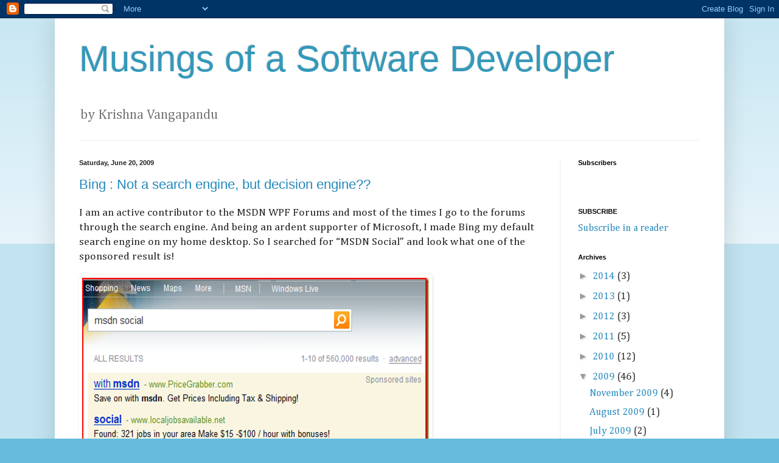

--- FILE ---
content_type: text/html; charset=UTF-8
request_url: https://krishnabhargav.blogspot.com/2009/06/
body_size: 33878
content:
<!DOCTYPE html>
<html class='v2' dir='ltr' xmlns='http://www.w3.org/1999/xhtml' xmlns:b='http://www.google.com/2005/gml/b' xmlns:data='http://www.google.com/2005/gml/data' xmlns:expr='http://www.google.com/2005/gml/expr'>
<head>
<link href='https://www.blogger.com/static/v1/widgets/335934321-css_bundle_v2.css' rel='stylesheet' type='text/css'/>
<meta content='IE=EmulateIE7' http-equiv='X-UA-Compatible'/>
<meta content='width=1100' name='viewport'/>
<meta content='text/html; charset=UTF-8' http-equiv='Content-Type'/>
<meta content='blogger' name='generator'/>
<link href='https://krishnabhargav.blogspot.com/favicon.ico' rel='icon' type='image/x-icon'/>
<link href='http://krishnabhargav.blogspot.com/2009/06/' rel='canonical'/>
<link rel="alternate" type="application/atom+xml" title="Musings of a Software Developer - Atom" href="https://krishnabhargav.blogspot.com/feeds/posts/default" />
<link rel="alternate" type="application/rss+xml" title="Musings of a Software Developer - RSS" href="https://krishnabhargav.blogspot.com/feeds/posts/default?alt=rss" />
<link rel="service.post" type="application/atom+xml" title="Musings of a Software Developer - Atom" href="https://www.blogger.com/feeds/19967453/posts/default" />
<!--Can't find substitution for tag [blog.ieCssRetrofitLinks]-->
<meta content='http://krishnabhargav.blogspot.com/2009/06/' property='og:url'/>
<meta content='Musings of a Software Developer' property='og:title'/>
<meta content='by Krishna Vangapandu' property='og:description'/>
<title>Musings of a Software Developer: June 2009</title>
<meta content='' name='description'/>
<style type='text/css'>@font-face{font-family:'Cambria';font-style:normal;font-weight:400;font-display:swap;src:url(//fonts.gstatic.com/l/font?kit=GFDqWAB9jnWLT-HIK7ILrphaOAw&skey=d4699178559bc4b0&v=v18)format('woff2');unicode-range:U+0000-00FF,U+0131,U+0152-0153,U+02BB-02BC,U+02C6,U+02DA,U+02DC,U+0304,U+0308,U+0329,U+2000-206F,U+20AC,U+2122,U+2191,U+2193,U+2212,U+2215,U+FEFF,U+FFFD;}</style>
<style id='page-skin-1' type='text/css'><!--
/*
-----------------------------------------------
Blogger Template Style
Name:     Simple
Designer: Blogger
URL:      www.blogger.com
----------------------------------------------- */
/* Content
----------------------------------------------- */
body {
font: normal normal 16px Cambria;
color: #222222;
background: #66bbdd none repeat scroll top left;
padding: 0 40px 40px 40px;
}
html body .region-inner {
min-width: 0;
max-width: 100%;
width: auto;
}
h2 {
font-size: 22px;
}
a:link {
text-decoration:none;
color: #2288bb;
}
a:visited {
text-decoration:none;
color: #888888;
}
a:hover {
text-decoration:underline;
color: #33aaff;
}
.body-fauxcolumn-outer .fauxcolumn-inner {
background: transparent url(//www.blogblog.com/1kt/simple/body_gradient_tile_light.png) repeat scroll top left;
_background-image: none;
}
.body-fauxcolumn-outer .cap-top {
position: absolute;
z-index: 1;
height: 400px;
width: 100%;
}
.body-fauxcolumn-outer .cap-top .cap-left {
width: 100%;
background: transparent url(//www.blogblog.com/1kt/simple/gradients_light.png) repeat-x scroll top left;
_background-image: none;
}
.content-outer {
-moz-box-shadow: 0 0 40px rgba(0, 0, 0, .15);
-webkit-box-shadow: 0 0 5px rgba(0, 0, 0, .15);
-goog-ms-box-shadow: 0 0 10px #333333;
box-shadow: 0 0 40px rgba(0, 0, 0, .15);
margin-bottom: 1px;
}
.content-inner {
padding: 10px 10px;
}
.content-inner {
background-color: #ffffff;
}
/* Header
----------------------------------------------- */
.header-outer {
background: transparent none repeat-x scroll 0 -400px;
_background-image: none;
}
.Header h1 {
font: normal normal 60px Arial, Tahoma, Helvetica, FreeSans, sans-serif;
color: #3399bb;
text-shadow: -1px -1px 1px rgba(0, 0, 0, .2);
}
.Header h1 a {
color: #3399bb;
}
.Header .description {
font-size: 140%;
color: #777777;
}
.header-inner .Header .titlewrapper {
padding: 22px 30px;
}
.header-inner .Header .descriptionwrapper {
padding: 0 30px;
}
/* Tabs
----------------------------------------------- */
.tabs-inner .section:first-child {
border-top: 1px solid #eeeeee;
}
.tabs-inner .section:first-child ul {
margin-top: -1px;
border-top: 1px solid #eeeeee;
border-left: 0 solid #eeeeee;
border-right: 0 solid #eeeeee;
}
.tabs-inner .widget ul {
background: #f5f5f5 url(//www.blogblog.com/1kt/simple/gradients_light.png) repeat-x scroll 0 -800px;
_background-image: none;
border-bottom: 1px solid #eeeeee;
margin-top: 0;
margin-left: -30px;
margin-right: -30px;
}
.tabs-inner .widget li a {
display: inline-block;
padding: .6em 1em;
font: normal normal 14px Arial, Tahoma, Helvetica, FreeSans, sans-serif;
color: #999999;
border-left: 1px solid #ffffff;
border-right: 1px solid #eeeeee;
}
.tabs-inner .widget li:first-child a {
border-left: none;
}
.tabs-inner .widget li.selected a, .tabs-inner .widget li a:hover {
color: #000000;
background-color: #eeeeee;
text-decoration: none;
}
/* Columns
----------------------------------------------- */
.main-outer {
border-top: 0 solid #eeeeee;
}
.fauxcolumn-left-outer .fauxcolumn-inner {
border-right: 1px solid #eeeeee;
}
.fauxcolumn-right-outer .fauxcolumn-inner {
border-left: 1px solid #eeeeee;
}
/* Headings
----------------------------------------------- */
div.widget > h2,
div.widget h2.title {
margin: 0 0 1em 0;
font: normal bold 11px Arial, Tahoma, Helvetica, FreeSans, sans-serif;
color: #000000;
}
/* Widgets
----------------------------------------------- */
.widget .zippy {
color: #999999;
text-shadow: 2px 2px 1px rgba(0, 0, 0, .1);
}
.widget .popular-posts ul {
list-style: none;
}
/* Posts
----------------------------------------------- */
h2.date-header {
font: normal bold 11px Arial, Tahoma, Helvetica, FreeSans, sans-serif;
}
.date-header span {
background-color: transparent;
color: #222222;
padding: inherit;
letter-spacing: inherit;
margin: inherit;
}
.main-inner {
padding-top: 30px;
padding-bottom: 30px;
}
.main-inner .column-center-inner {
padding: 0 15px;
}
.main-inner .column-center-inner .section {
margin: 0 15px;
}
.post {
margin: 0 0 25px 0;
}
h3.post-title, .comments h4 {
font: normal normal 22px Arial, Tahoma, Helvetica, FreeSans, sans-serif;
margin: .75em 0 0;
}
.post-body {
font-size: 110%;
line-height: 1.4;
position: relative;
}
.post-body img, .post-body .tr-caption-container, .Profile img, .Image img,
.BlogList .item-thumbnail img {
padding: 2px;
background: #ffffff;
border: 1px solid #eeeeee;
-moz-box-shadow: 1px 1px 5px rgba(0, 0, 0, .1);
-webkit-box-shadow: 1px 1px 5px rgba(0, 0, 0, .1);
box-shadow: 1px 1px 5px rgba(0, 0, 0, .1);
}
.post-body img, .post-body .tr-caption-container {
padding: 5px;
}
.post-body .tr-caption-container {
color: #222222;
}
.post-body .tr-caption-container img {
padding: 0;
background: transparent;
border: none;
-moz-box-shadow: 0 0 0 rgba(0, 0, 0, .1);
-webkit-box-shadow: 0 0 0 rgba(0, 0, 0, .1);
box-shadow: 0 0 0 rgba(0, 0, 0, .1);
}
.post-header {
margin: 0 0 1.5em;
line-height: 1.6;
font-size: 90%;
}
.post-footer {
margin: 20px -2px 0;
padding: 5px 10px;
color: #666666;
background-color: #f9f9f9;
border-bottom: 1px solid #eeeeee;
line-height: 1.6;
font-size: 90%;
}
#comments .comment-author {
padding-top: 1.5em;
border-top: 1px solid #eeeeee;
background-position: 0 1.5em;
}
#comments .comment-author:first-child {
padding-top: 0;
border-top: none;
}
.avatar-image-container {
margin: .2em 0 0;
}
#comments .avatar-image-container img {
border: 1px solid #eeeeee;
}
/* Comments
----------------------------------------------- */
.comments .comments-content .icon.blog-author {
background-repeat: no-repeat;
background-image: url([data-uri]);
}
.comments .comments-content .loadmore a {
border-top: 1px solid #999999;
border-bottom: 1px solid #999999;
}
.comments .comment-thread.inline-thread {
background-color: #f9f9f9;
}
.comments .continue {
border-top: 2px solid #999999;
}
/* Accents
---------------------------------------------- */
.section-columns td.columns-cell {
border-left: 1px solid #eeeeee;
}
.blog-pager {
background: transparent none no-repeat scroll top center;
}
.blog-pager-older-link, .home-link,
.blog-pager-newer-link {
background-color: #ffffff;
padding: 5px;
}
.footer-outer {
border-top: 0 dashed #bbbbbb;
}
/* Mobile
----------------------------------------------- */
body.mobile  {
background-size: auto;
}
.mobile .body-fauxcolumn-outer {
background: transparent none repeat scroll top left;
}
.mobile .body-fauxcolumn-outer .cap-top {
background-size: 100% auto;
}
.mobile .content-outer {
-webkit-box-shadow: 0 0 3px rgba(0, 0, 0, .15);
box-shadow: 0 0 3px rgba(0, 0, 0, .15);
}
.mobile .tabs-inner .widget ul {
margin-left: 0;
margin-right: 0;
}
.mobile .post {
margin: 0;
}
.mobile .main-inner .column-center-inner .section {
margin: 0;
}
.mobile .date-header span {
padding: 0.1em 10px;
margin: 0 -10px;
}
.mobile h3.post-title {
margin: 0;
}
.mobile .blog-pager {
background: transparent none no-repeat scroll top center;
}
.mobile .footer-outer {
border-top: none;
}
.mobile .main-inner, .mobile .footer-inner {
background-color: #ffffff;
}
.mobile-index-contents {
color: #222222;
}
.mobile-link-button {
background-color: #2288bb;
}
.mobile-link-button a:link, .mobile-link-button a:visited {
color: #ffffff;
}
.mobile .tabs-inner .section:first-child {
border-top: none;
}
.mobile .tabs-inner .PageList .widget-content {
background-color: #eeeeee;
color: #000000;
border-top: 1px solid #eeeeee;
border-bottom: 1px solid #eeeeee;
}
.mobile .tabs-inner .PageList .widget-content .pagelist-arrow {
border-left: 1px solid #eeeeee;
}

--></style>
<style id='template-skin-1' type='text/css'><!--
body {
min-width: 1100px;
}
.content-outer, .content-fauxcolumn-outer, .region-inner {
min-width: 1100px;
max-width: 1100px;
_width: 1100px;
}
.main-inner .columns {
padding-left: 0px;
padding-right: 260px;
}
.main-inner .fauxcolumn-center-outer {
left: 0px;
right: 260px;
/* IE6 does not respect left and right together */
_width: expression(this.parentNode.offsetWidth -
parseInt("0px") -
parseInt("260px") + 'px');
}
.main-inner .fauxcolumn-left-outer {
width: 0px;
}
.main-inner .fauxcolumn-right-outer {
width: 260px;
}
.main-inner .column-left-outer {
width: 0px;
right: 100%;
margin-left: -0px;
}
.main-inner .column-right-outer {
width: 260px;
margin-right: -260px;
}
#layout {
min-width: 0;
}
#layout .content-outer {
min-width: 0;
width: 800px;
}
#layout .region-inner {
min-width: 0;
width: auto;
}
--></style>
<link href="//alexgorbatchev.com/pub/sh/current/styles/shCore.css" rel="stylesheet" type="text/css">
<link href="//alexgorbatchev.com/pub/sh/current/styles/shThemeEclipse.css" rel="stylesheet" type="text/css">
<!-- Add-in CSS for syntax highlighting -->
<script src="//alexgorbatchev.com/pub/sh/current/scripts/shLegacy.js" type="text/javascript"></script>
<script src="//alexgorbatchev.com/pub/sh/current/scripts/shCore.js" type="text/javascript"></script>
<script src="//alexgorbatchev.com/pub/sh/current/scripts/shBrushXml.js" type="text/javascript"></script>
<script src="//alexgorbatchev.com/pub/sh/current/scripts/shBrushVb.js" type="text/javascript"></script>
<script src="//alexgorbatchev.com/pub/sh/current/scripts/shBrushSql.js" type="text/javascript"></script>
<script src="//alexgorbatchev.com/pub/sh/current/scripts/shBrushScala.js" type="text/javascript"></script>
<script src="//alexgorbatchev.com/pub/sh/current/scripts/shBrushCSharp.js" type="text/javascript"></script>
<script src="//alexgorbatchev.com/pub/sh/current/scripts/shBrushCpp.js" type="text/javascript"></script>
<script src="//alexgorbatchev.com/pub/sh/current/scripts/shBrushCss.js" type="text/javascript"></script>
<script src="//alexgorbatchev.com/pub/sh/current/scripts/shAutoLoader.js" type="text/javascript"></script>
<script src="//alexgorbatchev.com/pub/sh/current/scripts/shBrushJava.js" type="text/javascript"></script>
<script src="//alexgorbatchev.com/pub/sh/current/scripts/shBrushGroovy.js" type="text/javascript"></script>
<script src="//alexgorbatchev.com/pub/sh/current/scripts/shBrushPowerShell.js" type="text/javascript"></script>
<script src="//alexgorbatchev.com/pub/sh/current/scripts/shBrushPython.js" type="text/javascript"></script>
<script src="//alexgorbatchev.com/pub/sh/current/scripts/shBrushPlain.js" type="text/javascript"></script>
<script src='https://raw.github.com/axx/GolangHighlighter/master/shBrushGo.js' type='text/javascript'></script>
<script src="//ajax.googleapis.com/ajax/libs/jquery/1.4.2/jquery.min.js" type="text/javascript">
</script>
<script type='text/javascript'>

  var _gaq = _gaq || [];
  _gaq.push(['_setAccount', 'UA-3590595-1']);
  _gaq.push(['_trackPageview']);

  (function() {
    var ga = document.createElement('script'); ga.type = 'text/javascript'; ga.async = true;
    ga.src = ('https:' == document.location.protocol ? 'https://ssl' : 'http://www') + '.google-analytics.com/ga.js';
    var s = document.getElementsByTagName('script')[0]; s.parentNode.insertBefore(ga, s);
  })();

</script>
<link href='https://www.blogger.com/dyn-css/authorization.css?targetBlogID=19967453&amp;zx=17ce2b87-2df7-4d61-8902-b8f5e46350f6' media='none' onload='if(media!=&#39;all&#39;)media=&#39;all&#39;' rel='stylesheet'/><noscript><link href='https://www.blogger.com/dyn-css/authorization.css?targetBlogID=19967453&amp;zx=17ce2b87-2df7-4d61-8902-b8f5e46350f6' rel='stylesheet'/></noscript>
<meta name='google-adsense-platform-account' content='ca-host-pub-1556223355139109'/>
<meta name='google-adsense-platform-domain' content='blogspot.com'/>

</head>
<body class='loading variant-pale'>
<div class='navbar section' id='navbar'><div class='widget Navbar' data-version='1' id='Navbar1'><script type="text/javascript">
    function setAttributeOnload(object, attribute, val) {
      if(window.addEventListener) {
        window.addEventListener('load',
          function(){ object[attribute] = val; }, false);
      } else {
        window.attachEvent('onload', function(){ object[attribute] = val; });
      }
    }
  </script>
<div id="navbar-iframe-container"></div>
<script type="text/javascript" src="https://apis.google.com/js/platform.js"></script>
<script type="text/javascript">
      gapi.load("gapi.iframes:gapi.iframes.style.bubble", function() {
        if (gapi.iframes && gapi.iframes.getContext) {
          gapi.iframes.getContext().openChild({
              url: 'https://www.blogger.com/navbar/19967453?origin\x3dhttps://krishnabhargav.blogspot.com',
              where: document.getElementById("navbar-iframe-container"),
              id: "navbar-iframe"
          });
        }
      });
    </script><script type="text/javascript">
(function() {
var script = document.createElement('script');
script.type = 'text/javascript';
script.src = '//pagead2.googlesyndication.com/pagead/js/google_top_exp.js';
var head = document.getElementsByTagName('head')[0];
if (head) {
head.appendChild(script);
}})();
</script>
</div></div>
<div class='body-fauxcolumns'>
<div class='fauxcolumn-outer body-fauxcolumn-outer'>
<div class='cap-top'>
<div class='cap-left'></div>
<div class='cap-right'></div>
</div>
<div class='fauxborder-left'>
<div class='fauxborder-right'></div>
<div class='fauxcolumn-inner'>
</div>
</div>
<div class='cap-bottom'>
<div class='cap-left'></div>
<div class='cap-right'></div>
</div>
</div>
</div>
<div class='content'>
<div class='content-fauxcolumns'>
<div class='fauxcolumn-outer content-fauxcolumn-outer'>
<div class='cap-top'>
<div class='cap-left'></div>
<div class='cap-right'></div>
</div>
<div class='fauxborder-left'>
<div class='fauxborder-right'></div>
<div class='fauxcolumn-inner'>
</div>
</div>
<div class='cap-bottom'>
<div class='cap-left'></div>
<div class='cap-right'></div>
</div>
</div>
</div>
<div class='content-outer'>
<div class='content-cap-top cap-top'>
<div class='cap-left'></div>
<div class='cap-right'></div>
</div>
<div class='fauxborder-left content-fauxborder-left'>
<div class='fauxborder-right content-fauxborder-right'></div>
<div class='content-inner'>
<header>
<div class='header-outer'>
<div class='header-cap-top cap-top'>
<div class='cap-left'></div>
<div class='cap-right'></div>
</div>
<div class='fauxborder-left header-fauxborder-left'>
<div class='fauxborder-right header-fauxborder-right'></div>
<div class='region-inner header-inner'>
<div class='header section' id='header'><div class='widget Header' data-version='1' id='Header1'>
<div id='header-inner'>
<div class='titlewrapper'>
<h1 class='title'>
<a href='https://krishnabhargav.blogspot.com/'>
Musings of a Software Developer
</a>
</h1>
</div>
<div class='descriptionwrapper'>
<p class='description'><span>by Krishna Vangapandu</span></p>
</div>
</div>
</div></div>
</div>
</div>
<div class='header-cap-bottom cap-bottom'>
<div class='cap-left'></div>
<div class='cap-right'></div>
</div>
</div>
</header>
<div class='tabs-outer'>
<div class='tabs-cap-top cap-top'>
<div class='cap-left'></div>
<div class='cap-right'></div>
</div>
<div class='fauxborder-left tabs-fauxborder-left'>
<div class='fauxborder-right tabs-fauxborder-right'></div>
<div class='region-inner tabs-inner'>
<div class='tabs no-items section' id='crosscol'></div>
<div class='tabs no-items section' id='crosscol-overflow'></div>
</div>
</div>
<div class='tabs-cap-bottom cap-bottom'>
<div class='cap-left'></div>
<div class='cap-right'></div>
</div>
</div>
<div class='main-outer'>
<div class='main-cap-top cap-top'>
<div class='cap-left'></div>
<div class='cap-right'></div>
</div>
<div class='fauxborder-left main-fauxborder-left'>
<div class='fauxborder-right main-fauxborder-right'></div>
<div class='region-inner main-inner'>
<div class='columns fauxcolumns'>
<div class='fauxcolumn-outer fauxcolumn-center-outer'>
<div class='cap-top'>
<div class='cap-left'></div>
<div class='cap-right'></div>
</div>
<div class='fauxborder-left'>
<div class='fauxborder-right'></div>
<div class='fauxcolumn-inner'>
</div>
</div>
<div class='cap-bottom'>
<div class='cap-left'></div>
<div class='cap-right'></div>
</div>
</div>
<div class='fauxcolumn-outer fauxcolumn-left-outer'>
<div class='cap-top'>
<div class='cap-left'></div>
<div class='cap-right'></div>
</div>
<div class='fauxborder-left'>
<div class='fauxborder-right'></div>
<div class='fauxcolumn-inner'>
</div>
</div>
<div class='cap-bottom'>
<div class='cap-left'></div>
<div class='cap-right'></div>
</div>
</div>
<div class='fauxcolumn-outer fauxcolumn-right-outer'>
<div class='cap-top'>
<div class='cap-left'></div>
<div class='cap-right'></div>
</div>
<div class='fauxborder-left'>
<div class='fauxborder-right'></div>
<div class='fauxcolumn-inner'>
</div>
</div>
<div class='cap-bottom'>
<div class='cap-left'></div>
<div class='cap-right'></div>
</div>
</div>
<!-- corrects IE6 width calculation -->
<div class='columns-inner'>
<div class='column-center-outer'>
<div class='column-center-inner'>
<div class='main section' id='main'><div class='widget Blog' data-version='1' id='Blog1'>
<div class='blog-posts hfeed'>

          <div class="date-outer">
        
<h2 class='date-header'><span>Saturday, June 20, 2009</span></h2>

          <div class="date-posts">
        
<div class='post-outer'>
<div class='post hentry'>
<a name='3151486619713774006'></a>
<h3 class='post-title entry-title'>
<a href='https://krishnabhargav.blogspot.com/2009/06/bing-not-search-engine-but-decision.html'>Bing : Not a search engine, but decision engine??</a>
</h3>
<div class='post-header'>
<div class='post-header-line-1'></div>
</div>
<div class='post-body entry-content' id='post-body-3151486619713774006'>
<p>I am an active contributor to the MSDN WPF Forums and most of the times I go to the forums through the search engine. And being an ardent supporter of Microsoft, I made Bing my default search engine on my home desktop. So I searched for &#8220;MSDN Social&#8221; and look what one of the sponsored result is!</p>  <p><a href="https://blogger.googleusercontent.com/img/b/R29vZ2xl/AVvXsEgyLaHvQ_XhwuEFuVqxiL7fICPaLWSiVn4VFD1qOEZI2Ysuk5kFawkGg1yJeDe5kgz-_p3ZUE-dpjyjsdclVTv_dwr5AaWREbuOZo-xDO5Z6CbxT-f7ybEiHu2e1Q-Pp71zOmGX-A/s1600-h/image%5B4%5D.png"><img alt="image" border="0" height="458" src="https://blogger.googleusercontent.com/img/b/R29vZ2xl/AVvXsEiMG17tbrknHusf2P6eyoiEXgrlpQAsEA2LkOIW5AqgP1w5hqlN0Ior3jTvsFyw_BF8k6WYmXUfNczlWPjPZw5sRyUfOS2nMd-ZZlWhns3fklDfgxSDG1C_XWA25Gx6i3ETK5dImQ/?imgmax=800" style="border-bottom: 0px; border-left: 0px; display: inline; border-top: 0px; border-right: 0px" title="image" width="570" /></a> </p>  <p>seriously we are in the 21st century. And BING &#8220;decided&#8221; for me that I want to visit BAD GIRLS IN MY AREA! when all I wanted to do was to visit MSDN Social Forums. Bing &#8211; get a life.</p>  
<div style='clear: both;'></div>
</div>
<div class='post-footer'>
<div class='post-footer-line post-footer-line-1'><span class='post-timestamp'>
at
<a class='timestamp-link' href='https://krishnabhargav.blogspot.com/2009/06/bing-not-search-engine-but-decision.html' rel='bookmark' title='permanent link'><abbr class='published' title='2009-06-20T13:35:00-07:00'>1:35 PM</abbr></a>
</span>
<span class='post-comment-link'>
<a class='comment-link' href='https://www.blogger.com/comment/fullpage/post/19967453/3151486619713774006' onclick=''>0
comments</a>
</span>
<span class='post-icons'>
<span class='item-action'>
<a href='https://www.blogger.com/email-post/19967453/3151486619713774006' title='Email Post'>
<img alt="" class="icon-action" height="13" src="//img1.blogblog.com/img/icon18_email.gif" width="18">
</a>
</span>
<span class='item-control blog-admin pid-460395407'>
<a href='https://www.blogger.com/post-edit.g?blogID=19967453&postID=3151486619713774006&from=pencil' title='Edit Post'>
<img alt='' class='icon-action' height='18' src='https://resources.blogblog.com/img/icon18_edit_allbkg.gif' width='18'/>
</a>
</span>
</span>
<span class='post-backlinks post-comment-link'>
</span>
</div>
<div class='post-footer-line post-footer-line-2'><span class='post-labels'>
</span>
</div>
<div class='post-footer-line post-footer-line-3'><span class='post-location'>
</span>
</div>
</div>
</div>
</div>

          </div></div>
        

          <div class="date-outer">
        
<h2 class='date-header'><span>Friday, June 05, 2009</span></h2>

          <div class="date-posts">
        
<div class='post-outer'>
<div class='post hentry'>
<a name='5230903273834429597'></a>
<h3 class='post-title entry-title'>
<a href='https://krishnabhargav.blogspot.com/2009/06/gridviewcolumn-celltemplate-does-not.html'>GridViewColumn CellTemplate does not work?</a>
</h3>
<div class='post-header'>
<div class='post-header-line-1'></div>
</div>
<div class='post-body entry-content' id='post-body-5230903273834429597'>
<p>Well, today I came across this <a href="http://social.msdn.microsoft.com/Forums/en-US/wpf/thread/cfb7da87-391a-4dae-af8b-bd6312e12881">interesting question on WPF</a> regarding setting the DataTemplate of a GridViewColumn not working properly. Everything looks fine in the code (assuming his DataTemplate generating method was fine) which got me interested to figure out what the issue is. </p>  <p>And then I made up this sample application whose XAML is shown below.</p>  <pre class="xml" name="code">&lt;Window x:Class=&quot;Window1&quot; <br />  xmlns=&quot;http://schemas.microsoft.com/winfx/2006/xaml/presentation&quot; <br />  xmlns:x=&quot;http://schemas.microsoft.com/winfx/2006/xaml&quot; <br />  Title=&quot;Window1&quot; Height=&quot;300&quot; Width=&quot;300&quot; Loaded=&quot;Window_Loaded&quot;&gt; <br />&lt;StackPanel&gt; <br />&lt;ListView Name=&quot;lv&quot; ItemsSource=&quot;{Binding Items}&quot;&gt; <br />&lt;ListView.View&gt; <br />&lt;GridView&gt;&lt;/GridView&gt; <br />&lt;/ListView.View&gt; <br />&lt;/ListView&gt;<br />&lt;/StackPanel&gt; <br />&lt;/Window&gt;</pre><br /><br /><p>The code-behind is simple. It sets the DataContext to itself and then fetches sample data using GetData() call. Then the GridView for the ListView is obtained and a new gridviewcolumn is added programatically. The CellTemplate is set on the GridViewColumn using SampleTemplate() method. The SampleTemplate() method constructs a DataTemplate programatically using the FrameworkElementFactory class and returns the same. </p><br /><br /><p></p><br /><br /><pre class="vb" name="code"> <br />Private Sub Window_Loaded(ByVal sender As System.Object, _<br />                              ByVal e As System.Windows.RoutedEventArgs)<br />        Me.DataContext = Me 'set the datacontext<br />        Items = GetData()<br />        Dim gv As GridView = CType(lv.View, GridView)<br />        Dim gvc As New GridViewColumn<br />        gvc.Header = &quot;Test&quot;<br />        'Display member binding<br />        gvc.DisplayMemberBinding = New Binding(&quot;.&quot;)<br />        gvc.CellTemplate = SampleTemplate()<br />        gv.Columns.Add(gvc)<br />    End Sub<br /><br />    Private Function SampleTemplate() As DataTemplate<br />        Dim dt As New DataTemplate<br />        dt.DataType = GetType(String)<br />        Dim fef As New FrameworkElementFactory(GetType(TextBox))<br />        Dim bd As New Binding(&quot;.&quot;)<br />        fef.SetBinding(TextBox.TextProperty, bd)<br />        dt.VisualTree = fef<br />        Return dt<br />    End Function<br /><br />    Public Property Items() As IEnumerable(Of String)<br />        Get<br />            Return GetValue(ItemsProperty)<br />        End Get<br /><br />        Set(ByVal value As IEnumerable(Of String))<br />            SetValue(ItemsProperty, value)<br />        End Set<br />    End Property<br /><br />    Public Shared ReadOnly ItemsProperty As DependencyProperty = _<br />                           DependencyProperty.Register(&quot;Items&quot;, _<br />                           GetType(IEnumerable(Of String)), GetType(Window1), _<br />                           New FrameworkPropertyMetadata(Nothing))<br /><br />    Function GetData() As IEnumerable(Of String)<br />        Dim x As New ObservableCollection(Of String)<br />        x.Add(&quot;Item 1&quot;)<br />        x.Add(&quot;Item 2&quot;)<br />        x.Add(&quot;Item 3&quot;)<br />        Return x<br />    End Function</pre><br /><br /><p></p><br /><br /><p>And when I run the application all I see is &#8230;</p><br /><br /><p><a href="https://blogger.googleusercontent.com/img/b/R29vZ2xl/AVvXsEiovHk54JimULwfqcxMbc17aRTtcXC1IqlYXW_svZtu87clpqxTgsGw4uENlncFDAiLP1Gk9OrBnDk_p5PGqF9zKJmUjsFCkHdgiftxoeaJL3LWf3Qec-4jdPZJ9G2sS648xy1T2g/s1600-h/image%5B7%5D.png"><img alt="image" border="0" height="244" src="https://blogger.googleusercontent.com/img/b/R29vZ2xl/AVvXsEi9CMVgoN3Wu40YG60xC4acxj_64WSTn30B-sTu1fX4hn5NX0f0vA7RU02xAjrhTwKdBP7GkBIBoXnuFl0btGNVNakPMflU007vYQBToo5Gh7N3lqRukxOij0EO_uxuNxgpkUYd1A/?imgmax=800" style="border-bottom: 0px; border-left: 0px; display: inline; border-top: 0px; border-right: 0px" title="image" width="244" /></a> </p><br /><br /><p>Ok the binding works and I see my data but somehow the celltemplate is not being reflected. So, I was able to reproduce the issue the question presented.</p><br /><br /><p>So I dig around and looked in the <a href="http://msdn.microsoft.com/en-us/library/system.windows.controls.gridviewcolumn.celltemplate.aspx">documentation for CellTemplate</a> where I found the following.</p><br /><br /><p><a href="https://blogger.googleusercontent.com/img/b/R29vZ2xl/AVvXsEil19aWBU6JBWd7lnTR6GB-PbztCYAqtReppdN_TJCWGA24sGv0bf9igjrPlqkVDwDPO8b_H5EBXE56jAaUVdSUlPB88SvmrBwfE6khoTvWB7xIWOqkOanhS0JTav7TQvnw43_R7A/s1600-h/image%5B4%5D.png"><img alt="image" border="0" height="124" src="https://blogger.googleusercontent.com/img/b/R29vZ2xl/AVvXsEj7KvArknWatjlYRPR5FbuBAyCQx0vsysvnqeqJhlC0EkGj41_YUFoYA3X6AdSRqxyWi8ersLtD-E0gO4mdVSn0nfyY_F_cuKgV14yMACwW_upMYcAIsi0Bd0mfj3clCmeKUm1i-A/?imgmax=800" style="border-right-width: 0px; display: inline; border-top-width: 0px; border-bottom-width: 0px; border-left-width: 0px" title="image" width="573" /></a> </p><br /><br /><p>So it basically means that if DisplayMemberBinding is used, then CellTemplate would be ignored and so on with the CellTemplateSelector. So I comment the line that sets DisplayMemberBinding and run again.</p><br /><br /><p><a href="https://blogger.googleusercontent.com/img/b/R29vZ2xl/AVvXsEgPacF7V9NA63XHop8NQk_rUHJRhhb5jWIStOaxYgeIHcJmI949E34A91e9NoOEglgK6md0jMnCi5c6E6DoZ-AIGYHkTfP_dG6yfJJSmfok9mmc16nEVlKScD4aukGPAJoTd04bFg/s1600-h/image%5B11%5D.png"><img alt="image" border="0" height="484" src="https://blogger.googleusercontent.com/img/b/R29vZ2xl/AVvXsEge0acFULAgJs1ptCFxLyg9nqZYigQGUhHaX3K85w93J6tBclvYIDsXJP-t5Xk8wAuDuSTzyGo2BI8CXaEyQLw2L1xAQrzO-JSNHPinR2EVWzCZcJODghb30jWRvpWyQRdCTibrfQ/?imgmax=800" style="border-bottom: 0px; border-left: 0px; display: inline; border-top: 0px; border-right: 0px" title="image" width="466" /></a> </p><br /><br /><p></p><br /><br /><p></p><br /><br /><p>Yes! its working as expected.</p><br /><br /><p>So whats the moral of the story? Actually there are three morals:</p><br /><br /><p>1. First of all, when using CellTemplate, do not set DisplayMemberBinding.<br />  <br />2. Refer to the documentation, especially the remarks and code samples section for a method or property. MSDN folks did an amazing job (ofcourse the WPF guys as well).<br /><br />  <br />3. MSDN WPF Forums is amazing and overall Microsoft.NET folks rocks big time.</p>  
<div style='clear: both;'></div>
</div>
<div class='post-footer'>
<div class='post-footer-line post-footer-line-1'><span class='post-timestamp'>
at
<a class='timestamp-link' href='https://krishnabhargav.blogspot.com/2009/06/gridviewcolumn-celltemplate-does-not.html' rel='bookmark' title='permanent link'><abbr class='published' title='2009-06-05T20:10:00-07:00'>8:10 PM</abbr></a>
</span>
<span class='post-comment-link'>
<a class='comment-link' href='https://www.blogger.com/comment/fullpage/post/19967453/5230903273834429597' onclick=''>3
comments</a>
</span>
<span class='post-icons'>
<span class='item-action'>
<a href='https://www.blogger.com/email-post/19967453/5230903273834429597' title='Email Post'>
<img alt="" class="icon-action" height="13" src="//img1.blogblog.com/img/icon18_email.gif" width="18">
</a>
</span>
<span class='item-control blog-admin pid-460395407'>
<a href='https://www.blogger.com/post-edit.g?blogID=19967453&postID=5230903273834429597&from=pencil' title='Edit Post'>
<img alt='' class='icon-action' height='18' src='https://resources.blogblog.com/img/icon18_edit_allbkg.gif' width='18'/>
</a>
</span>
</span>
<span class='post-backlinks post-comment-link'>
</span>
</div>
<div class='post-footer-line post-footer-line-2'><span class='post-labels'>
</span>
</div>
<div class='post-footer-line post-footer-line-3'><span class='post-location'>
</span>
</div>
</div>
</div>
</div>

          </div></div>
        

          <div class="date-outer">
        
<h2 class='date-header'><span>Thursday, June 04, 2009</span></h2>

          <div class="date-posts">
        
<div class='post-outer'>
<div class='post hentry'>
<a name='4712137523718038701'></a>
<h3 class='post-title entry-title'>
<a href='https://krishnabhargav.blogspot.com/2009/06/whats-wrong-with-this-code.html'>What&#8217;s wrong with this code?</a>
</h3>
<div class='post-header'>
<div class='post-header-line-1'></div>
</div>
<div class='post-body entry-content' id='post-body-4712137523718038701'>
<p><a href="https://blogger.googleusercontent.com/img/b/R29vZ2xl/AVvXsEj5Y5uEZ7KI0DmyQJN2JI87m7UYjZvycB1Uu3JwBoGJsdppcglg5TSEhXBXrHtywfXJcW9dv4f8mpnwfW7x-oF3Unw7DYKvzFU2ZUx_qudch9c2q06VZsaV7qrxbtqvXSufqkdHpQ/s1600-h/image%5B4%5D.png"><img alt="image" border="0" height="194" src="https://blogger.googleusercontent.com/img/b/R29vZ2xl/AVvXsEi7j01Oq8k1ElGE1xGcfLFxgJaGgUfiCmZPrAoqnbnLRT4XzLPEy3yGXRf3-iQj0ejWbNjQ67SSJ3AslvqfGMbKv3xHhBPoBzXJBK_JzZkMDyWMFJDJB_hy87SQ90NyVMJhl504ig/?imgmax=800" style="border-bottom: 0px; border-left: 0px; display: inline; border-top: 0px; border-right: 0px" title="image" width="592" /></a></p>  <p>The breakpoint at line 18 never hits. </p>  <p>This is a really silly bug :D. </p>  <p>Leave comments if you know what is wrong.</p>  
<div style='clear: both;'></div>
</div>
<div class='post-footer'>
<div class='post-footer-line post-footer-line-1'><span class='post-timestamp'>
at
<a class='timestamp-link' href='https://krishnabhargav.blogspot.com/2009/06/whats-wrong-with-this-code.html' rel='bookmark' title='permanent link'><abbr class='published' title='2009-06-04T12:02:00-07:00'>12:02 PM</abbr></a>
</span>
<span class='post-comment-link'>
<a class='comment-link' href='https://www.blogger.com/comment/fullpage/post/19967453/4712137523718038701' onclick=''>2
comments</a>
</span>
<span class='post-icons'>
<span class='item-action'>
<a href='https://www.blogger.com/email-post/19967453/4712137523718038701' title='Email Post'>
<img alt="" class="icon-action" height="13" src="//img1.blogblog.com/img/icon18_email.gif" width="18">
</a>
</span>
<span class='item-control blog-admin pid-460395407'>
<a href='https://www.blogger.com/post-edit.g?blogID=19967453&postID=4712137523718038701&from=pencil' title='Edit Post'>
<img alt='' class='icon-action' height='18' src='https://resources.blogblog.com/img/icon18_edit_allbkg.gif' width='18'/>
</a>
</span>
</span>
<span class='post-backlinks post-comment-link'>
</span>
</div>
<div class='post-footer-line post-footer-line-2'><span class='post-labels'>
</span>
</div>
<div class='post-footer-line post-footer-line-3'><span class='post-location'>
</span>
</div>
</div>
</div>
</div>
<div class='post-outer'>
<div class='post hentry'>
<a name='218623512566913056'></a>
<h3 class='post-title entry-title'>
<a href='https://krishnabhargav.blogspot.com/2009/06/net-funda-memorystream-toarray-vs.html'>.NET Funda : MemoryStream ToArray() vs. GetBuffer()</a>
</h3>
<div class='post-header'>
<div class='post-header-line-1'></div>
</div>
<div class='post-body entry-content' id='post-body-218623512566913056'>
<p>Look at the following program.</p>  <pre class="csharp" name="code"> class Program<br />    {<br />        static void Main(string[] args)<br />        {<br />            MemoryStream ms = new MemoryStream();<br />            //write 10 bytes to the memory stream.<br />            for (byte i = 65; i &lt; 75; i++)<br />                ms.WriteByte(i);<br /><br />            System.Console.WriteLine(&quot;MemoryStream.GetBuffer() : {0}&quot;,<br />                                        ms.GetBuffer().Length);<br />            System.Console.WriteLine(&quot;MemoryStream.ToArray() : {0}&quot;,<br />                                        ms.ToArray().Length);<br />            <br />            System.Console.WriteLine(&quot;GetBuffer() BytesToString : {0}&quot;,<br />                                        FromBytesToString(ms.GetBuffer()));<br />            System.Console.WriteLine(&quot;ToArray() BytesToString : {0}&quot;,<br />                                        FromBytesToString(ms.ToArray()));<br /><br />            ms.Close();<br />            System.Console.WriteLine(&quot;GetBuffer() BytesToString : {0}&quot;,<br />                                        FromBytesToString(ms.GetBuffer()));<br />            System.Console.WriteLine(&quot;ToArray() BytesToString {0}&quot;,<br />                                        FromBytesToString(ms.ToArray()));<br />        }<br /><br />        public static string FromBytesToString(byte[] b)<br />        {<br />            return ASCIIEncoding.Default.GetString(b);<br />        }<br />    }</pre><br /><br /><p>In the above code, we use a MemoryStream and write 10 bytes (from A(65) to J(74)).&#160; Running the program gives the following result.</p><br /><br /><p><a href="https://blogger.googleusercontent.com/img/b/R29vZ2xl/AVvXsEisTM9gfAe03rzf0Wg7gEFoe_M-W9QxWDaYPq6H2obWjWpwq9OFXPXnOB2V_Zoz0GJTx0m3FE9HxZv-efJulCxgcPkf8JH7U1pAj7SDMuEJrMWn84DCnzzQwwupO9rIoDG6QLjynQ/s1600-h/image%5B6%5D.png"><img alt="image" border="0" height="289" src="https://blogger.googleusercontent.com/img/b/R29vZ2xl/AVvXsEg7txPdVnh-5WbwlVI_OGCD-dWiEAIP2LS3uQxP4f1jb3Aim4BVdW8toDLIYdGZXRh0x-S_3UuVjMMtzL5MjeY3SjSfW8qTMyJH-ESvc015v_ij5emb_jr4UrVEdrb-AWYJTwuQvg/?imgmax=800" style="border-bottom: 0px; border-left: 0px; display: inline; border-top: 0px; border-right: 0px" title="image" width="571" /></a> </p><br /><br /><p>The first two print statements displays the length of the byte[] array returned by both GetBuffer() and ToArray(). Now, both these methods returns the byte[] written to the memory stream but <strong><u>the difference is that GetBuffer() returns the allocated byte buffer used by the memory stream and this also includes the unused bytes where as ToArray() returns only the used bytes from the buffer. </u></strong></p><br /><br /><p>Since a memory stream is initialized with a byte array of size 256, even though only 10 bytes have been written to the stream, the buffer returned is of size 256 (of which only 10 bytes are used). Printing the Bytes to string, thus displays a long series of empty lines where as ToArray() returns only 10 bytes that were used and displays the string exactly of size 10.</p><br /><br /><p>Note that both these methods work even when the stream is closed (demonstrated by the last two print lines in the code above). </p><br /><br /><p>The usage becomes important especially when you are trying to perform in-memory deserialization of some object from the memory stream for reasons like the binary data would be totally different from what was written actually, when using&#160; GetBuffer().</p>  
<div style='clear: both;'></div>
</div>
<div class='post-footer'>
<div class='post-footer-line post-footer-line-1'><span class='post-timestamp'>
at
<a class='timestamp-link' href='https://krishnabhargav.blogspot.com/2009/06/net-funda-memorystream-toarray-vs.html' rel='bookmark' title='permanent link'><abbr class='published' title='2009-06-04T11:56:00-07:00'>11:56 AM</abbr></a>
</span>
<span class='post-comment-link'>
<a class='comment-link' href='https://www.blogger.com/comment/fullpage/post/19967453/218623512566913056' onclick=''>1 comments</a>
</span>
<span class='post-icons'>
<span class='item-action'>
<a href='https://www.blogger.com/email-post/19967453/218623512566913056' title='Email Post'>
<img alt="" class="icon-action" height="13" src="//img1.blogblog.com/img/icon18_email.gif" width="18">
</a>
</span>
<span class='item-control blog-admin pid-460395407'>
<a href='https://www.blogger.com/post-edit.g?blogID=19967453&postID=218623512566913056&from=pencil' title='Edit Post'>
<img alt='' class='icon-action' height='18' src='https://resources.blogblog.com/img/icon18_edit_allbkg.gif' width='18'/>
</a>
</span>
</span>
<span class='post-backlinks post-comment-link'>
</span>
</div>
<div class='post-footer-line post-footer-line-2'><span class='post-labels'>
</span>
</div>
<div class='post-footer-line post-footer-line-3'><span class='post-location'>
</span>
</div>
</div>
</div>
</div>

          </div></div>
        

          <div class="date-outer">
        
<h2 class='date-header'><span>Tuesday, June 02, 2009</span></h2>

          <div class="date-posts">
        
<div class='post-outer'>
<div class='post hentry'>
<a name='1762466272450199032'></a>
<h3 class='post-title entry-title'>
<a href='https://krishnabhargav.blogspot.com/2009/06/wpf-databinding-using.html'>WPF Databinding : Using CompositeCollection</a>
</h3>
<div class='post-header'>
<div class='post-header-line-1'></div>
</div>
<div class='post-body entry-content' id='post-body-1762466272450199032'>
<p>The goal is to have a ComboBox whose ItemsSource should bind to more than one collection. In order to this, we make use of CompositeCollection as shown below.</p>  <div>XAML</div>  <pre class="xml" name="code"><p>&lt;StackPanel&gt; <br />  &lt;ComboBox Name=&quot;cb&quot; ItemsSource=&quot;{Binding MoreThanOneCollection}&quot;&gt; <br /> &lt;/ComboBox&gt; <br /> &lt;/StackPanel&gt;<br /></p></pre><br /><br /><div>Code-behind</div><br /><br /><pre name="code" class="vb.net"><br /><br />Private _moreThanOneCollection As New CompositeCollection<br /><br />    Public Property MoreThanOneCollection() As CompositeCollection<br />        Get<br />            Return _moreThanOneCollection<br />        End Get<br />        Set(ByVal value As CompositeCollection)<br />            _moreThanOneCollection = value<br />        End Set<br />    End Property<br /><br />    Private Sub Window_Loaded(ByVal sender As System.Object, _<br />                              ByVal e As System.Windows.RoutedEventArgs)<br />        Me.DataContext = Me 'set the datacontext<br />        BindData()<br />        BindMoreData()<br />    End Sub<br /><br /><br />    Sub BindMoreData()<br />        Dim data2 As New CollectionContainer<br />        data2.Collection = GetData().Reverse()<br />        'another set of data, just for the heck of it<br />        MoreThanOneCollection.Insert(0, data2)<br />    End Sub<br /><br /><br />    Sub BindData()<br />        Dim container = New CollectionContainer<br />        container.Collection = GetData() ' the first data<br />        MoreThanOneCollection.Add(container)<br />    End Sub<br /><br />    Function GetData() As IEnumerable(Of String)<br />        Dim x As New ObservableCollection(Of String)<br />        x.Add(&quot;Item 1&quot;)<br />        x.Add(&quot;Item 2&quot;)<br />        x.Add(&quot;Item 3&quot;)<br />        Return x<br />    End Function</pre><br /><br /><p>Just for practise purpose, I thought I would create the composite collection in code. This can also be done in XAML. </p>  
<div style='clear: both;'></div>
</div>
<div class='post-footer'>
<div class='post-footer-line post-footer-line-1'><span class='post-timestamp'>
at
<a class='timestamp-link' href='https://krishnabhargav.blogspot.com/2009/06/wpf-databinding-using.html' rel='bookmark' title='permanent link'><abbr class='published' title='2009-06-02T17:01:00-07:00'>5:01 PM</abbr></a>
</span>
<span class='post-comment-link'>
<a class='comment-link' href='https://www.blogger.com/comment/fullpage/post/19967453/1762466272450199032' onclick=''>0
comments</a>
</span>
<span class='post-icons'>
<span class='item-action'>
<a href='https://www.blogger.com/email-post/19967453/1762466272450199032' title='Email Post'>
<img alt="" class="icon-action" height="13" src="//img1.blogblog.com/img/icon18_email.gif" width="18">
</a>
</span>
<span class='item-control blog-admin pid-460395407'>
<a href='https://www.blogger.com/post-edit.g?blogID=19967453&postID=1762466272450199032&from=pencil' title='Edit Post'>
<img alt='' class='icon-action' height='18' src='https://resources.blogblog.com/img/icon18_edit_allbkg.gif' width='18'/>
</a>
</span>
</span>
<span class='post-backlinks post-comment-link'>
</span>
</div>
<div class='post-footer-line post-footer-line-2'><span class='post-labels'>
Labels:
<a href='https://krishnabhargav.blogspot.com/search/label/WPF' rel='tag'>WPF</a>,
<a href='https://krishnabhargav.blogspot.com/search/label/WPF%20Forum%20Questions' rel='tag'>WPF Forum Questions</a>
</span>
</div>
<div class='post-footer-line post-footer-line-3'><span class='post-location'>
</span>
</div>
</div>
</div>
</div>
<div class='post-outer'>
<div class='post hentry'>
<a name='5133764753874692007'></a>
<h3 class='post-title entry-title'>
<a href='https://krishnabhargav.blogspot.com/2009/06/imagesource-loadimagestring-filepath.html'>Loading BitmapImage from disk</a>
</h3>
<div class='post-header'>
<div class='post-header-line-1'></div>
</div>
<div class='post-body entry-content' id='post-body-5133764753874692007'>
While loading image in XAML is pretty  easy (use &lt;Image Source="xx.jpg"/&gt;), it is not so straight forward to load an ImageSource from a file. (I always forget how to do this). So here is the code which might help you all. I have also specified some commented code which can be used to get thumbnails out of the image and other options like caching, etc.<br /><pre class="c-sharp" name="code"><br />ImageSource LoadImage(string filePath)<br />        {<br />            BitmapImage img = new BitmapImage();<br />            try<br />            {<br /><br />                img.BeginInit();<br />                img.UriSource = new Uri(filePath, UriKind.RelativeOrAbsolute);<br />                img.CacheOption = BitmapCacheOption.OnLoad;<br />                //img.CreateOptions = BitmapCreateOptions.DelayCreation;<br />                img.DecodePixelWidth = 50;<br />                //img.DecodePixelHeight = 200;<br />                img.EndInit();<br />            }<br /><br />            catch<br />            {<br />            }<br />            return img;<br /><br />        }<br /></pre><br />By the way, I have at last set up SyntaxHighlighter for my blog! this is sweet. Thanks to <a href="http://heisencoder.net/2009/01/adding-syntax-highlighting-to-blogger.html">this post</a> for the instructions.
<div style='clear: both;'></div>
</div>
<div class='post-footer'>
<div class='post-footer-line post-footer-line-1'><span class='post-timestamp'>
at
<a class='timestamp-link' href='https://krishnabhargav.blogspot.com/2009/06/imagesource-loadimagestring-filepath.html' rel='bookmark' title='permanent link'><abbr class='published' title='2009-06-02T10:17:00-07:00'>10:17 AM</abbr></a>
</span>
<span class='post-comment-link'>
<a class='comment-link' href='https://www.blogger.com/comment/fullpage/post/19967453/5133764753874692007' onclick=''>0
comments</a>
</span>
<span class='post-icons'>
<span class='item-action'>
<a href='https://www.blogger.com/email-post/19967453/5133764753874692007' title='Email Post'>
<img alt="" class="icon-action" height="13" src="//img1.blogblog.com/img/icon18_email.gif" width="18">
</a>
</span>
<span class='item-control blog-admin pid-460395407'>
<a href='https://www.blogger.com/post-edit.g?blogID=19967453&postID=5133764753874692007&from=pencil' title='Edit Post'>
<img alt='' class='icon-action' height='18' src='https://resources.blogblog.com/img/icon18_edit_allbkg.gif' width='18'/>
</a>
</span>
</span>
<span class='post-backlinks post-comment-link'>
</span>
</div>
<div class='post-footer-line post-footer-line-2'><span class='post-labels'>
Labels:
<a href='https://krishnabhargav.blogspot.com/search/label/WPF' rel='tag'>WPF</a>,
<a href='https://krishnabhargav.blogspot.com/search/label/WPF%20Forum%20Questions' rel='tag'>WPF Forum Questions</a>
</span>
</div>
<div class='post-footer-line post-footer-line-3'><span class='post-location'>
</span>
</div>
</div>
</div>
</div>

          </div></div>
        

          <div class="date-outer">
        
<h2 class='date-header'><span>Monday, June 01, 2009</span></h2>

          <div class="date-posts">
        
<div class='post-outer'>
<div class='post hentry'>
<a name='1516122457447073711'></a>
<h3 class='post-title entry-title'>
<a href='https://krishnabhargav.blogspot.com/2009/06/real-world-really-simple-composite-wpf.html'>Real world &#8211; really simple Composite WPF application for Twitter</a>
</h3>
<div class='post-header'>
<div class='post-header-line-1'></div>
</div>
<div class='post-body entry-content' id='post-body-1516122457447073711'>
<p>Well, the name says it all. In this post, I would like to talk about how to implement a very basic (emphasis on very) twitter application as a Composite WPF application. I would like to demonstrate as many concepts in PRISM (Composite WPF) as possible and the following is the list that I am looking at.</p>  <p>1. Getting hold of CAL libraries.    <br />2. Setting up the WPF shell &#8211; working with Bootstrapper.     <br />3. Working with Regions &#8211; simple and nested regions.     <br />4. Implementing modules and integrating them on to the defined.     <br />5. Using Commanding framework in the application.     <br />6. Communication between the modules &#8211; the PRISM way.     <br />7. <strong><u>Last but not the least, we will be using the excellent Tweet#. <a href="http://code.google.com/p/tweetsharp/downloads/list">Get the library from here</a>.</u></strong></p>  <p>Side-concepts about WPF includes MVVM (as I understand, I am not a guru), defining templates for ListView, etc.</p>  <p>For those expecting wonders, this app does not do anything but implement what <a href="http://search.twitter.com">http://search.twitter.com</a> does. Give in a search term and it returns you the results. Screenshot shown below. If you like it, then you can proceed and read this long story, otherwise thanks for visiting. </p>  <p><a href="https://blogger.googleusercontent.com/img/b/R29vZ2xl/AVvXsEj02oc28f2vaCstX7EcYslUOjqvViBxItLz9uuRSRPMSYsDMYLcQH3WlJGb4jvSGZ5d9LFg4ia3MNxw8sgV-rIlprflua4GcKrhVO3GZm7l2cZjKwan8kBxGMBtw4MoMLG-oboJZg/s1600-h/image%5B4%5D.png"><img alt="image" border="0" height="427" src="https://blogger.googleusercontent.com/img/b/R29vZ2xl/AVvXsEi5dRbYKeYLy7XIAJBH7Dmw-XrK3lfmL3udZdWI5_AH3byV3r9Mc58T0cScFqhq96qyFk8_GZN8LO5OoRXbgg_RVi3UvI6RpNyNgyydhywfrla4QWN8VGYJsHDOTqJaU9K00KNQxw/?imgmax=800" style="border-right-width: 0px; display: inline; border-top-width: 0px; border-bottom-width: 0px; border-left-width: 0px" title="image" width="591" /></a> </p>  <p><strong><u>Getting the Composite Application Library for WPF &amp; Silverlight</u></strong></p>  <p>I would not be stressing much on this, just a walkthrough. The composite application library does not ship binaries and ships source instead.</p>  <p>1. Download the latest CA L from <a href="http://compositewpf.codeplex.com/Release/ProjectReleases.aspx?ReleaseId=23450">codeplex</a>. The actual download site is on the Microsoft Servers &#8211; <a href="http://www.microsoft.com/downloads/details.aspx?FamilyID=fa07e1ce-ca3f-4b9b-a21b-e3fa10d013dd&amp;DisplayLang=en">direct download link</a>. Extract/Install the CAL.</p>  <p>2. I placed the extracted files in Development\prism folder. Inside this folder, you see a CAL folder which contains the VS solution files.</p>  <p><a href="https://blogger.googleusercontent.com/img/b/R29vZ2xl/AVvXsEhpQELiiNtpRajheFM3HKaO_faOo2Rq7W3G2lC0FI9aLETnoCcElvPPOb_OKSUS-uUjamtACkoXQV2B5XlphziDV-X5ul8AXizJI-5c3jwSx6kr9zSKo2pfdug0rajPvYpSQci7AQ/s1600-h/image%5B7%5D.png"><img alt="image" border="0" height="130" src="https://blogger.googleusercontent.com/img/b/R29vZ2xl/AVvXsEi4YcenLSZyAA7VhDkIxrDhEd6Z9WITbUnI_bJ8QZc7gYL-GwfrSW5ZbN2wdl5K3l3cHNpk9PnLSRGpEig9bYiuR0-dyNlC-7rCo3ncu7-zuKjdiYXESwQu6HYa8II3J4yCdcH9jQ/?imgmax=800" style="border-right-width: 0px; display: inline; border-top-width: 0px; border-bottom-width: 0px; border-left-width: 0px" title="image" width="244" /></a> </p>  <p>3. Open the CompositeApplicationLibrary_Desktop.sln in Visual Studio 2008 and build the solution. (I built mine with Debug configuration).</p>  <p>4. Now go into Desktop folder and you see a whole bunch of Composite.* folders. Now the libraries that we would use are the output of the projects that you see in here. To save time, instead of going into individual folders, you can directly go into <strong><u>Composite.UnityExtensions</u></strong> folder/bin/&lt;Debug or Release&gt;. You should see the following libraries (assuming your build was successful).</p>  <p><a href="https://blogger.googleusercontent.com/img/b/R29vZ2xl/AVvXsEgz-EROMT91vJqi6D3VGZzkqBZmC9Gb7FPKt1oQ1Ylp7xe8_iOvYL1Swl7QqQxiAA1CgcJjYEHA3_H1mJsY1BDTDMs9Zc92pz4DhtnWyr65dN6k4klvR9Xbt1bXpmy7WgbpTBaPXQ/s1600-h/image%5B10%5D.png"><img alt="image" border="0" height="221" src="https://blogger.googleusercontent.com/img/b/R29vZ2xl/AVvXsEihgSF2WAZk0GD8k_9vQcUAh1Y7iHUMJMmBJV6aDoLKBNThqCaVpuFw7M8mSZ-csU-WzRiK122UXypfeEIA3w2vb5WAu4RKpqHBPt69MV6_LHaU2KwI5R2MEcZHZZe6zwQvLJqDuA/?imgmax=800" style="border-right-width: 0px; display: inline; border-top-width: 0px; border-bottom-width: 0px; border-left-width: 0px" title="image" width="244" /></a> </p>  <p>Copy both the DLL and PDB files into a separate folder of your choice. I typically copy mine into a &#8220;libraries&#8221; folder inside the project that I am working on. It is from here that I add references. I also copied the Tweet# libraries (Dimebrain.TweetSharp.dll and NewtonSoft.Json.dll) into the same folder.</p>  <p><a href="https://blogger.googleusercontent.com/img/b/R29vZ2xl/AVvXsEhTzrYs0tHtb6Fm-MsGKgA4yWbMslHR4CLKoJ70yNrLqLzFp6uEQ1pAOmehCYzUqWZjs7WAUTvkg4hKiiUSW6wI_OMhv8BqDx29SVgQfiCmSxGx07QdGjjExf8yDs1Gv7Rz85GKnQ/s1600-h/image%5B13%5D.png"><img alt="image" border="0" height="150" src="https://blogger.googleusercontent.com/img/b/R29vZ2xl/AVvXsEj3xavtI4N7coQqXjV68nqyI7ky2m8uOPpFHKi9cmsAbDkduDyRuuFEZx3HKwIxKat1mJJ7AQa7QRwcPD_R-hM19bB-B7_nNxheRDogSBoRQTRUf00bUR3nVhGGF8KyZ1mTvfeIig/?imgmax=800" style="border-right-width: 0px; display: inline; border-top-width: 0px; border-bottom-width: 0px; border-left-width: 0px" title="image" width="244" /></a> </p>  <p>Now lets get on with the development.</p>  <p><strong><u>STEP 1 : The WPF Shell</u></strong>.</p>  <p>1. Create a new WPF application project and name it as you want, I named mine as <strong><u>tru-twitter</u></strong>. </p>  <p>Add references to the Composite libraries that we saved previously. Some prefer not to build the libraries separately. Instead they add the CAL solution using the project linker shipped along with CAL distribution. But I like to keep my projects simple.</p>  <p>2. Now, all composite applications are hosted inside a shell. This shell would be implemented by using the simple steps described next. The shell is created via a bootstrapper which shows the shell (no magic, a shell is just a window which acts as the container for our application) and does other ground-work some of which include setting up the Inversion Of Control Container (Unity is the default with composite app library and this can be replaced, which is a different topic altogether), configures modules, etc. </p>  <p>3. So we need a bootstrapper. For this, add a new file to your project and name it as Bootstrapper.cs. Make your Bootstrapper class public sealed (which I like to do since sealed classes, i think, are more optimization-friendly and design friendly as well). The bootstrapper class should extend the <strong><u>UnityBootstrapper</u></strong> class. You can right click on the UnityBootstrapper and resolve the usages. Then you have to override &#8220;CreateShell()&#8221; method to say the least. Look at the code below which is pretty much self-explanatory.</p>  <div style="border-bottom: silver 1px solid; text-align: left; border-left: silver 1px solid; padding-bottom: 4px; line-height: 12pt; background-color: #f4f4f4; margin: 20px 0px 10px; padding-left: 4px; width: 97.5%; padding-right: 4px; font-family: &#39;Courier New&#39;, courier, monospace; direction: ltr; font-size: 8pt; overflow: auto; border-top: silver 1px solid; cursor: text; border-right: silver 1px solid; padding-top: 4px" id="codeSnippetWrapper">   <div style="border-bottom-style: none; text-align: left; padding-bottom: 0px; line-height: 12pt; border-right-style: none; background-color: #f4f4f4; padding-left: 0px; width: 100%; padding-right: 0px; font-family: &#39;Courier New&#39;, courier, monospace; direction: ltr; border-top-style: none; color: black; font-size: 8pt; border-left-style: none; overflow: visible; padding-top: 0px" id="codeSnippet">     <pre style="border-bottom-style: none; text-align: left; padding-bottom: 0px; line-height: 12pt; border-right-style: none; background-color: white; margin: 0em; padding-left: 0px; width: 100%; padding-right: 0px; font-family: &#39;Courier New&#39;, courier, monospace; direction: ltr; border-top-style: none; color: black; font-size: 8pt; border-left-style: none; overflow: visible; padding-top: 0px"><span style="color: #0000ff">public</span> <span style="color: #0000ff">class</span> Bootstrapper : UnityBootstrapper</pre><br /><!--CRLF--><br /><br />    <pre style="border-bottom-style: none; text-align: left; padding-bottom: 0px; line-height: 12pt; border-right-style: none; background-color: #f4f4f4; margin: 0em; padding-left: 0px; width: 100%; padding-right: 0px; font-family: &#39;Courier New&#39;, courier, monospace; direction: ltr; border-top-style: none; color: black; font-size: 8pt; border-left-style: none; overflow: visible; padding-top: 0px">    {     </pre><br /><!--CRLF--><br /><br />    <pre style="border-bottom-style: none; text-align: left; padding-bottom: 0px; line-height: 12pt; border-right-style: none; background-color: white; margin: 0em; padding-left: 0px; width: 100%; padding-right: 0px; font-family: &#39;Courier New&#39;, courier, monospace; direction: ltr; border-top-style: none; color: black; font-size: 8pt; border-left-style: none; overflow: visible; padding-top: 0px">        <span style="color: #0000ff">public</span> <span style="color: #0000ff">readonly</span> <span style="color: #0000ff">string</span> ModulePath = Settings.</pre><br /><!--CRLF--><br /><br />    <pre style="border-bottom-style: none; text-align: left; padding-bottom: 0px; line-height: 12pt; border-right-style: none; background-color: #f4f4f4; margin: 0em; padding-left: 0px; width: 100%; padding-right: 0px; font-family: &#39;Courier New&#39;, courier, monospace; direction: ltr; border-top-style: none; color: black; font-size: 8pt; border-left-style: none; overflow: visible; padding-top: 0px">                                            Default.</pre><br /><!--CRLF--><br /><br />    <pre style="border-bottom-style: none; text-align: left; padding-bottom: 0px; line-height: 12pt; border-right-style: none; background-color: white; margin: 0em; padding-left: 0px; width: 100%; padding-right: 0px; font-family: &#39;Courier New&#39;, courier, monospace; direction: ltr; border-top-style: none; color: black; font-size: 8pt; border-left-style: none; overflow: visible; padding-top: 0px">                                            Properties[<span style="color: #006080">&quot;Modules&quot;</span>].</pre><br /><!--CRLF--><br /><br />    <pre style="border-bottom-style: none; text-align: left; padding-bottom: 0px; line-height: 12pt; border-right-style: none; background-color: #f4f4f4; margin: 0em; padding-left: 0px; width: 100%; padding-right: 0px; font-family: &#39;Courier New&#39;, courier, monospace; direction: ltr; border-top-style: none; color: black; font-size: 8pt; border-left-style: none; overflow: visible; padding-top: 0px">                                            DefaultValue.ToString();</pre><br /><!--CRLF--><br /><br />    <pre style="border-bottom-style: none; text-align: left; padding-bottom: 0px; line-height: 12pt; border-right-style: none; background-color: white; margin: 0em; padding-left: 0px; width: 100%; padding-right: 0px; font-family: &#39;Courier New&#39;, courier, monospace; direction: ltr; border-top-style: none; color: black; font-size: 8pt; border-left-style: none; overflow: visible; padding-top: 0px">&#160;</pre><br /><!--CRLF--><br /><br />    <pre style="border-bottom-style: none; text-align: left; padding-bottom: 0px; line-height: 12pt; border-right-style: none; background-color: #f4f4f4; margin: 0em; padding-left: 0px; width: 100%; padding-right: 0px; font-family: &#39;Courier New&#39;, courier, monospace; direction: ltr; border-top-style: none; color: black; font-size: 8pt; border-left-style: none; overflow: visible; padding-top: 0px">        <span style="color: #008000">/// &lt;summary&gt;</span></pre><br /><!--CRLF--><br /><br />    <pre style="border-bottom-style: none; text-align: left; padding-bottom: 0px; line-height: 12pt; border-right-style: none; background-color: white; margin: 0em; padding-left: 0px; width: 100%; padding-right: 0px; font-family: &#39;Courier New&#39;, courier, monospace; direction: ltr; border-top-style: none; color: black; font-size: 8pt; border-left-style: none; overflow: visible; padding-top: 0px">        <span style="color: #008000">/// The CreateShell method instantiates the shell window.</span></pre><br /><!--CRLF--><br /><br />    <pre style="border-bottom-style: none; text-align: left; padding-bottom: 0px; line-height: 12pt; border-right-style: none; background-color: #f4f4f4; margin: 0em; padding-left: 0px; width: 100%; padding-right: 0px; font-family: &#39;Courier New&#39;, courier, monospace; direction: ltr; border-top-style: none; color: black; font-size: 8pt; border-left-style: none; overflow: visible; padding-top: 0px">        <span style="color: #008000">/// It is also responsible to show the window.</span></pre><br /><!--CRLF--><br /><br />    <pre style="border-bottom-style: none; text-align: left; padding-bottom: 0px; line-height: 12pt; border-right-style: none; background-color: white; margin: 0em; padding-left: 0px; width: 100%; padding-right: 0px; font-family: &#39;Courier New&#39;, courier, monospace; direction: ltr; border-top-style: none; color: black; font-size: 8pt; border-left-style: none; overflow: visible; padding-top: 0px">        <span style="color: #008000">/// &lt;/summary&gt;</span></pre><br /><!--CRLF--><br /><br />    <pre style="border-bottom-style: none; text-align: left; padding-bottom: 0px; line-height: 12pt; border-right-style: none; background-color: #f4f4f4; margin: 0em; padding-left: 0px; width: 100%; padding-right: 0px; font-family: &#39;Courier New&#39;, courier, monospace; direction: ltr; border-top-style: none; color: black; font-size: 8pt; border-left-style: none; overflow: visible; padding-top: 0px">        <span style="color: #008000">/// &lt;returns&gt;The shell that was shown.&lt;/returns&gt;</span></pre><br /><!--CRLF--><br /><br />    <pre style="border-bottom-style: none; text-align: left; padding-bottom: 0px; line-height: 12pt; border-right-style: none; background-color: white; margin: 0em; padding-left: 0px; width: 100%; padding-right: 0px; font-family: &#39;Courier New&#39;, courier, monospace; direction: ltr; border-top-style: none; color: black; font-size: 8pt; border-left-style: none; overflow: visible; padding-top: 0px">        <span style="color: #0000ff">protected</span> <span style="color: #0000ff">override</span> System.Windows.DependencyObject CreateShell()</pre><br /><!--CRLF--><br /><br />    <pre style="border-bottom-style: none; text-align: left; padding-bottom: 0px; line-height: 12pt; border-right-style: none; background-color: #f4f4f4; margin: 0em; padding-left: 0px; width: 100%; padding-right: 0px; font-family: &#39;Courier New&#39;, courier, monospace; direction: ltr; border-top-style: none; color: black; font-size: 8pt; border-left-style: none; overflow: visible; padding-top: 0px">        {</pre><br /><!--CRLF--><br /><br />    <pre style="border-bottom-style: none; text-align: left; padding-bottom: 0px; line-height: 12pt; border-right-style: none; background-color: white; margin: 0em; padding-left: 0px; width: 100%; padding-right: 0px; font-family: &#39;Courier New&#39;, courier, monospace; direction: ltr; border-top-style: none; color: black; font-size: 8pt; border-left-style: none; overflow: visible; padding-top: 0px">            <span style="color: #008000">//get the shell using IOC.</span></pre><br /><!--CRLF--><br /><br />    <pre style="border-bottom-style: none; text-align: left; padding-bottom: 0px; line-height: 12pt; border-right-style: none; background-color: #f4f4f4; margin: 0em; padding-left: 0px; width: 100%; padding-right: 0px; font-family: &#39;Courier New&#39;, courier, monospace; direction: ltr; border-top-style: none; color: black; font-size: 8pt; border-left-style: none; overflow: visible; padding-top: 0px">            var shell = Container.Resolve&lt;Shell&gt;();</pre><br /><!--CRLF--><br /><br />    <pre style="border-bottom-style: none; text-align: left; padding-bottom: 0px; line-height: 12pt; border-right-style: none; background-color: white; margin: 0em; padding-left: 0px; width: 100%; padding-right: 0px; font-family: &#39;Courier New&#39;, courier, monospace; direction: ltr; border-top-style: none; color: black; font-size: 8pt; border-left-style: none; overflow: visible; padding-top: 0px">            shell.Show();</pre><br /><!--CRLF--><br /><br />    <pre style="border-bottom-style: none; text-align: left; padding-bottom: 0px; line-height: 12pt; border-right-style: none; background-color: #f4f4f4; margin: 0em; padding-left: 0px; width: 100%; padding-right: 0px; font-family: &#39;Courier New&#39;, courier, monospace; direction: ltr; border-top-style: none; color: black; font-size: 8pt; border-left-style: none; overflow: visible; padding-top: 0px">            <span style="color: #008000">//RegisterGlobalServices();</span></pre><br /><!--CRLF--><br /><br />    <pre style="border-bottom-style: none; text-align: left; padding-bottom: 0px; line-height: 12pt; border-right-style: none; background-color: white; margin: 0em; padding-left: 0px; width: 100%; padding-right: 0px; font-family: &#39;Courier New&#39;, courier, monospace; direction: ltr; border-top-style: none; color: black; font-size: 8pt; border-left-style: none; overflow: visible; padding-top: 0px">            <span style="color: #0000ff">return</span> shell;</pre><br /><!--CRLF--><br /><br />    <pre style="border-bottom-style: none; text-align: left; padding-bottom: 0px; line-height: 12pt; border-right-style: none; background-color: #f4f4f4; margin: 0em; padding-left: 0px; width: 100%; padding-right: 0px; font-family: &#39;Courier New&#39;, courier, monospace; direction: ltr; border-top-style: none; color: black; font-size: 8pt; border-left-style: none; overflow: visible; padding-top: 0px">        }</pre><br /><!--CRLF--><br /><br />    <pre style="border-bottom-style: none; text-align: left; padding-bottom: 0px; line-height: 12pt; border-right-style: none; background-color: white; margin: 0em; padding-left: 0px; width: 100%; padding-right: 0px; font-family: &#39;Courier New&#39;, courier, monospace; direction: ltr; border-top-style: none; color: black; font-size: 8pt; border-left-style: none; overflow: visible; padding-top: 0px">&#160;</pre><br /><!--CRLF--><br /><br />    <pre style="border-bottom-style: none; text-align: left; padding-bottom: 0px; line-height: 12pt; border-right-style: none; background-color: #f4f4f4; margin: 0em; padding-left: 0px; width: 100%; padding-right: 0px; font-family: &#39;Courier New&#39;, courier, monospace; direction: ltr; border-top-style: none; color: black; font-size: 8pt; border-left-style: none; overflow: visible; padding-top: 0px">        <span style="color: #008000">/// &lt;summary&gt;</span></pre><br /><!--CRLF--><br /><br />    <pre style="border-bottom-style: none; text-align: left; padding-bottom: 0px; line-height: 12pt; border-right-style: none; background-color: white; margin: 0em; padding-left: 0px; width: 100%; padding-right: 0px; font-family: &#39;Courier New&#39;, courier, monospace; direction: ltr; border-top-style: none; color: black; font-size: 8pt; border-left-style: none; overflow: visible; padding-top: 0px">        <span style="color: #008000">/// Configure what kind of Module Catalog you would be using.</span></pre><br /><!--CRLF--><br /><br />    <pre style="border-bottom-style: none; text-align: left; padding-bottom: 0px; line-height: 12pt; border-right-style: none; background-color: #f4f4f4; margin: 0em; padding-left: 0px; width: 100%; padding-right: 0px; font-family: &#39;Courier New&#39;, courier, monospace; direction: ltr; border-top-style: none; color: black; font-size: 8pt; border-left-style: none; overflow: visible; padding-top: 0px">        <span style="color: #008000">/// This application uses the DirectoryModuleCatalog.</span></pre><br /><!--CRLF--><br /><br />    <pre style="border-bottom-style: none; text-align: left; padding-bottom: 0px; line-height: 12pt; border-right-style: none; background-color: white; margin: 0em; padding-left: 0px; width: 100%; padding-right: 0px; font-family: &#39;Courier New&#39;, courier, monospace; direction: ltr; border-top-style: none; color: black; font-size: 8pt; border-left-style: none; overflow: visible; padding-top: 0px">        <span style="color: #008000">/// All modules placed within ModulePath are loaded.</span></pre><br /><!--CRLF--><br /><br />    <pre style="border-bottom-style: none; text-align: left; padding-bottom: 0px; line-height: 12pt; border-right-style: none; background-color: #f4f4f4; margin: 0em; padding-left: 0px; width: 100%; padding-right: 0px; font-family: &#39;Courier New&#39;, courier, monospace; direction: ltr; border-top-style: none; color: black; font-size: 8pt; border-left-style: none; overflow: visible; padding-top: 0px">        <span style="color: #008000">/// &lt;/summary&gt;</span></pre><br /><!--CRLF--><br /><br />    <pre style="border-bottom-style: none; text-align: left; padding-bottom: 0px; line-height: 12pt; border-right-style: none; background-color: white; margin: 0em; padding-left: 0px; width: 100%; padding-right: 0px; font-family: &#39;Courier New&#39;, courier, monospace; direction: ltr; border-top-style: none; color: black; font-size: 8pt; border-left-style: none; overflow: visible; padding-top: 0px">        <span style="color: #008000">/// &lt;returns&gt;&lt;/returns&gt;</span></pre><br /><!--CRLF--><br /><br />    <pre style="border-bottom-style: none; text-align: left; padding-bottom: 0px; line-height: 12pt; border-right-style: none; background-color: #f4f4f4; margin: 0em; padding-left: 0px; width: 100%; padding-right: 0px; font-family: &#39;Courier New&#39;, courier, monospace; direction: ltr; border-top-style: none; color: black; font-size: 8pt; border-left-style: none; overflow: visible; padding-top: 0px">        <span style="color: #0000ff">protected</span> <span style="color: #0000ff">override</span> IModuleCatalog GetModuleCatalog()</pre><br /><!--CRLF--><br /><br />    <pre style="border-bottom-style: none; text-align: left; padding-bottom: 0px; line-height: 12pt; border-right-style: none; background-color: white; margin: 0em; padding-left: 0px; width: 100%; padding-right: 0px; font-family: &#39;Courier New&#39;, courier, monospace; direction: ltr; border-top-style: none; color: black; font-size: 8pt; border-left-style: none; overflow: visible; padding-top: 0px">        {</pre><br /><!--CRLF--><br /><br />    <pre style="border-bottom-style: none; text-align: left; padding-bottom: 0px; line-height: 12pt; border-right-style: none; background-color: #f4f4f4; margin: 0em; padding-left: 0px; width: 100%; padding-right: 0px; font-family: &#39;Courier New&#39;, courier, monospace; direction: ltr; border-top-style: none; color: black; font-size: 8pt; border-left-style: none; overflow: visible; padding-top: 0px">            <span style="color: #0000ff">return</span> <span style="color: #0000ff">new</span> DirectoryModuleCatalog()</pre><br /><!--CRLF--><br /><br />    <pre style="border-bottom-style: none; text-align: left; padding-bottom: 0px; line-height: 12pt; border-right-style: none; background-color: white; margin: 0em; padding-left: 0px; width: 100%; padding-right: 0px; font-family: &#39;Courier New&#39;, courier, monospace; direction: ltr; border-top-style: none; color: black; font-size: 8pt; border-left-style: none; overflow: visible; padding-top: 0px">            {</pre><br /><!--CRLF--><br /><br />    <pre style="border-bottom-style: none; text-align: left; padding-bottom: 0px; line-height: 12pt; border-right-style: none; background-color: #f4f4f4; margin: 0em; padding-left: 0px; width: 100%; padding-right: 0px; font-family: &#39;Courier New&#39;, courier, monospace; direction: ltr; border-top-style: none; color: black; font-size: 8pt; border-left-style: none; overflow: visible; padding-top: 0px">                ModulePath = ModulePath</pre><br /><!--CRLF--><br /><br />    <pre style="border-bottom-style: none; text-align: left; padding-bottom: 0px; line-height: 12pt; border-right-style: none; background-color: white; margin: 0em; padding-left: 0px; width: 100%; padding-right: 0px; font-family: &#39;Courier New&#39;, courier, monospace; direction: ltr; border-top-style: none; color: black; font-size: 8pt; border-left-style: none; overflow: visible; padding-top: 0px">            };</pre><br /><!--CRLF--><br /><br />    <pre style="border-bottom-style: none; text-align: left; padding-bottom: 0px; line-height: 12pt; border-right-style: none; background-color: #f4f4f4; margin: 0em; padding-left: 0px; width: 100%; padding-right: 0px; font-family: &#39;Courier New&#39;, courier, monospace; direction: ltr; border-top-style: none; color: black; font-size: 8pt; border-left-style: none; overflow: visible; padding-top: 0px">        }</pre><br /><!--CRLF--><br /><br />    <pre style="border-bottom-style: none; text-align: left; padding-bottom: 0px; line-height: 12pt; border-right-style: none; background-color: white; margin: 0em; padding-left: 0px; width: 100%; padding-right: 0px; font-family: &#39;Courier New&#39;, courier, monospace; direction: ltr; border-top-style: none; color: black; font-size: 8pt; border-left-style: none; overflow: visible; padding-top: 0px">    }</pre><br /><!--CRLF--></div><br /></div><br /><br /><p>The Window1.xaml has been renamed to Shell.xaml. Note that using Refactor option within Visual Studio to rename the class would be the best way to go since it can track all the places where Window1 was used.</p><br /><br /><p>4. Now open the App.xaml in XAML View and remove the &#8220;StartupUri&#8221; attribute. You have seen that the boot strapper takes care of showing the window. Now inside App.xaml.cs, modify the <strong>OnStartup()</strong> as shown below.</p><br /><br /><div style="border-bottom: silver 1px solid; text-align: left; border-left: silver 1px solid; padding-bottom: 4px; line-height: 12pt; background-color: #f4f4f4; margin: 20px 0px 10px; padding-left: 4px; width: 97.5%; padding-right: 4px; font-family: &#39;Courier New&#39;, courier, monospace; direction: ltr; max-height: 200px; font-size: 8pt; overflow: auto; border-top: silver 1px solid; cursor: text; border-right: silver 1px solid; padding-top: 4px" id="codeSnippetWrapper"><br />  <div style="border-bottom-style: none; text-align: left; padding-bottom: 0px; line-height: 12pt; border-right-style: none; background-color: #f4f4f4; padding-left: 0px; width: 100%; padding-right: 0px; font-family: &#39;Courier New&#39;, courier, monospace; direction: ltr; border-top-style: none; color: black; font-size: 8pt; border-left-style: none; overflow: visible; padding-top: 0px" id="codeSnippet"><br />    <pre style="border-bottom-style: none; text-align: left; padding-bottom: 0px; line-height: 12pt; border-right-style: none; background-color: white; margin: 0em; padding-left: 0px; width: 100%; padding-right: 0px; font-family: &#39;Courier New&#39;, courier, monospace; direction: ltr; border-top-style: none; color: black; font-size: 8pt; border-left-style: none; overflow: visible; padding-top: 0px"><span style="color: #0000ff">public</span> <span style="color: #0000ff">partial</span> <span style="color: #0000ff">class</span> App : Application</pre><br /><!--CRLF--><br /><br />    <pre style="border-bottom-style: none; text-align: left; padding-bottom: 0px; line-height: 12pt; border-right-style: none; background-color: #f4f4f4; margin: 0em; padding-left: 0px; width: 100%; padding-right: 0px; font-family: &#39;Courier New&#39;, courier, monospace; direction: ltr; border-top-style: none; color: black; font-size: 8pt; border-left-style: none; overflow: visible; padding-top: 0px">    {</pre><br /><!--CRLF--><br /><br />    <pre style="border-bottom-style: none; text-align: left; padding-bottom: 0px; line-height: 12pt; border-right-style: none; background-color: white; margin: 0em; padding-left: 0px; width: 100%; padding-right: 0px; font-family: &#39;Courier New&#39;, courier, monospace; direction: ltr; border-top-style: none; color: black; font-size: 8pt; border-left-style: none; overflow: visible; padding-top: 0px">        <span style="color: #0000ff">protected</span> <span style="color: #0000ff">override</span> <span style="color: #0000ff">void</span> OnStartup(StartupEventArgs e)</pre><br /><!--CRLF--><br /><br />    <pre style="border-bottom-style: none; text-align: left; padding-bottom: 0px; line-height: 12pt; border-right-style: none; background-color: #f4f4f4; margin: 0em; padding-left: 0px; width: 100%; padding-right: 0px; font-family: &#39;Courier New&#39;, courier, monospace; direction: ltr; border-top-style: none; color: black; font-size: 8pt; border-left-style: none; overflow: visible; padding-top: 0px">        {</pre><br /><!--CRLF--><br /><br />    <pre style="border-bottom-style: none; text-align: left; padding-bottom: 0px; line-height: 12pt; border-right-style: none; background-color: white; margin: 0em; padding-left: 0px; width: 100%; padding-right: 0px; font-family: &#39;Courier New&#39;, courier, monospace; direction: ltr; border-top-style: none; color: black; font-size: 8pt; border-left-style: none; overflow: visible; padding-top: 0px">            <span style="color: #008000">// let the base class do whatever it does.</span></pre><br /><!--CRLF--><br /><br />    <pre style="border-bottom-style: none; text-align: left; padding-bottom: 0px; line-height: 12pt; border-right-style: none; background-color: #f4f4f4; margin: 0em; padding-left: 0px; width: 100%; padding-right: 0px; font-family: &#39;Courier New&#39;, courier, monospace; direction: ltr; border-top-style: none; color: black; font-size: 8pt; border-left-style: none; overflow: visible; padding-top: 0px">            <span style="color: #0000ff">base</span>.OnStartup(e);</pre><br /><!--CRLF--><br /><br />    <pre style="border-bottom-style: none; text-align: left; padding-bottom: 0px; line-height: 12pt; border-right-style: none; background-color: white; margin: 0em; padding-left: 0px; width: 100%; padding-right: 0px; font-family: &#39;Courier New&#39;, courier, monospace; direction: ltr; border-top-style: none; color: black; font-size: 8pt; border-left-style: none; overflow: visible; padding-top: 0px">&#160;</pre><br /><!--CRLF--><br /><br />    <pre style="border-bottom-style: none; text-align: left; padding-bottom: 0px; line-height: 12pt; border-right-style: none; background-color: #f4f4f4; margin: 0em; padding-left: 0px; width: 100%; padding-right: 0px; font-family: &#39;Courier New&#39;, courier, monospace; direction: ltr; border-top-style: none; color: black; font-size: 8pt; border-left-style: none; overflow: visible; padding-top: 0px">            <span style="color: #008000">//create the bootstrapper</span></pre><br /><!--CRLF--><br /><br />    <pre style="border-bottom-style: none; text-align: left; padding-bottom: 0px; line-height: 12pt; border-right-style: none; background-color: white; margin: 0em; padding-left: 0px; width: 100%; padding-right: 0px; font-family: &#39;Courier New&#39;, courier, monospace; direction: ltr; border-top-style: none; color: black; font-size: 8pt; border-left-style: none; overflow: visible; padding-top: 0px">            var bs = <span style="color: #0000ff">new</span> Bootstrapper();</pre><br /><!--CRLF--><br /><br />    <pre style="border-bottom-style: none; text-align: left; padding-bottom: 0px; line-height: 12pt; border-right-style: none; background-color: #f4f4f4; margin: 0em; padding-left: 0px; width: 100%; padding-right: 0px; font-family: &#39;Courier New&#39;, courier, monospace; direction: ltr; border-top-style: none; color: black; font-size: 8pt; border-left-style: none; overflow: visible; padding-top: 0px">            <span style="color: #008000">//call the Run() method on the bootstrapper.</span></pre><br /><!--CRLF--><br /><br />    <pre style="border-bottom-style: none; text-align: left; padding-bottom: 0px; line-height: 12pt; border-right-style: none; background-color: white; margin: 0em; padding-left: 0px; width: 100%; padding-right: 0px; font-family: &#39;Courier New&#39;, courier, monospace; direction: ltr; border-top-style: none; color: black; font-size: 8pt; border-left-style: none; overflow: visible; padding-top: 0px">            bs.Run();</pre><br /><!--CRLF--><br /><br />    <pre style="border-bottom-style: none; text-align: left; padding-bottom: 0px; line-height: 12pt; border-right-style: none; background-color: #f4f4f4; margin: 0em; padding-left: 0px; width: 100%; padding-right: 0px; font-family: &#39;Courier New&#39;, courier, monospace; direction: ltr; border-top-style: none; color: black; font-size: 8pt; border-left-style: none; overflow: visible; padding-top: 0px">        }</pre><br /><!--CRLF--><br /><br />    <pre style="border-bottom-style: none; text-align: left; padding-bottom: 0px; line-height: 12pt; border-right-style: none; background-color: white; margin: 0em; padding-left: 0px; width: 100%; padding-right: 0px; font-family: &#39;Courier New&#39;, courier, monospace; direction: ltr; border-top-style: none; color: black; font-size: 8pt; border-left-style: none; overflow: visible; padding-top: 0px">    }</pre><br /><!--CRLF--></div><br /></div><br /><br /><p>The bootstrapper is triggered by the Run() method which is called from the OnStartup. The bootstrapper then does a lot of things (i dont know the list exactly but it configures your container, your module catalog loader and then invokes CreateShell method in which you show the window). Thus, on startup, the shell is created and is shown. Run the application to see it works without any issues. If you are unable to see the window, then there might be two issues &#8211; <strong><em>not calling the method Run() on the Bootstrapper or failing to invoke Show() method in the CreateShell().</em></strong></p><br /><br /><p>5. Now we have the shell up and running. What ever the shell hosts (user controls), they are to be implemented as a modules. Before that lets tell the shell where to put the modules.</p><br /><br /><p>6. To do that shell should have Regions defined. Any container that contains a region is managed by the global &#8220;RegionManager&#8221; which takes helps in adding/removing views. For our application, we have one region within the shell. To define a region, open Shell.xaml in XAML view. Since there would be only one view, we define a ContentControl and give it a region name as shown below.</p><br /><br /><div style="border-bottom: silver 1px solid; text-align: left; border-left: silver 1px solid; padding-bottom: 4px; line-height: 12pt; background-color: #f4f4f4; margin: 20px 0px 10px; padding-left: 4px; width: 97.5%; padding-right: 4px; font-family: &#39;Courier New&#39;, courier, monospace; direction: ltr; max-height: 200px; font-size: 8pt; overflow: auto; border-top: silver 1px solid; cursor: text; border-right: silver 1px solid; padding-top: 4px" id="codeSnippetWrapper"><br />  <div style="border-bottom-style: none; text-align: left; padding-bottom: 0px; line-height: 12pt; border-right-style: none; background-color: #f4f4f4; padding-left: 0px; width: 100%; padding-right: 0px; font-family: &#39;Courier New&#39;, courier, monospace; direction: ltr; border-top-style: none; color: black; font-size: 8pt; border-left-style: none; overflow: visible; padding-top: 0px" id="codeSnippet"><br />    <pre style="border-bottom-style: none; text-align: left; padding-bottom: 0px; line-height: 12pt; border-right-style: none; background-color: white; margin: 0em; padding-left: 0px; width: 100%; padding-right: 0px; font-family: &#39;Courier New&#39;, courier, monospace; direction: ltr; border-top-style: none; color: black; font-size: 8pt; border-left-style: none; overflow: visible; padding-top: 0px"><span style="color: #0000ff">&lt;</span><span style="color: #800000">Window</span> <span style="color: #ff0000">x:Class</span><span style="color: #0000ff">=&quot;tru.twitter.Shell&quot;</span></pre><br /><!--CRLF--><br /><br />    <pre style="border-bottom-style: none; text-align: left; padding-bottom: 0px; line-height: 12pt; border-right-style: none; background-color: #f4f4f4; margin: 0em; padding-left: 0px; width: 100%; padding-right: 0px; font-family: &#39;Courier New&#39;, courier, monospace; direction: ltr; border-top-style: none; color: black; font-size: 8pt; border-left-style: none; overflow: visible; padding-top: 0px">        <span style="color: #ff0000">xmlns</span><span style="color: #0000ff">=&quot;http://schemas.microsoft.com/winfx/2006/xaml/presentation&quot;</span></pre><br /><!--CRLF--><br /><br />    <pre style="border-bottom-style: none; text-align: left; padding-bottom: 0px; line-height: 12pt; border-right-style: none; background-color: white; margin: 0em; padding-left: 0px; width: 100%; padding-right: 0px; font-family: &#39;Courier New&#39;, courier, monospace; direction: ltr; border-top-style: none; color: black; font-size: 8pt; border-left-style: none; overflow: visible; padding-top: 0px">        <span style="color: #ff0000">xmlns:x</span><span style="color: #0000ff">=&quot;http://schemas.microsoft.com/winfx/2006/xaml&quot;</span></pre><br /><!--CRLF--><br /><br />    <pre style="border-bottom-style: none; text-align: left; padding-bottom: 0px; line-height: 12pt; border-right-style: none; background-color: #f4f4f4; margin: 0em; padding-left: 0px; width: 100%; padding-right: 0px; font-family: &#39;Courier New&#39;, courier, monospace; direction: ltr; border-top-style: none; color: black; font-size: 8pt; border-left-style: none; overflow: visible; padding-top: 0px">        <span style="color: #ff0000">xmlns:cal</span><span style="color: #0000ff">=&quot;clr-namespace:Microsoft.Practices.Composite.Presentation.Regions;assembly=Microsoft.Practices.Composite.Presentation&quot;</span></pre><br /><!--CRLF--><br /><br />    <pre style="border-bottom-style: none; text-align: left; padding-bottom: 0px; line-height: 12pt; border-right-style: none; background-color: white; margin: 0em; padding-left: 0px; width: 100%; padding-right: 0px; font-family: &#39;Courier New&#39;, courier, monospace; direction: ltr; border-top-style: none; color: black; font-size: 8pt; border-left-style: none; overflow: visible; padding-top: 0px">        <span style="color: #ff0000">xmlns:helpers</span><span style="color: #0000ff">=&quot;clr-namespace:tru.twitter.common.Helpers;assembly=tru.twitter.common&quot;</span></pre><br /><!--CRLF--><br /><br />    <pre style="border-bottom-style: none; text-align: left; padding-bottom: 0px; line-height: 12pt; border-right-style: none; background-color: #f4f4f4; margin: 0em; padding-left: 0px; width: 100%; padding-right: 0px; font-family: &#39;Courier New&#39;, courier, monospace; direction: ltr; border-top-style: none; color: black; font-size: 8pt; border-left-style: none; overflow: visible; padding-top: 0px">        <span style="color: #ff0000">Title</span><span style="color: #0000ff">=&quot;tru-Twitter!&quot;</span></pre><br /><!--CRLF--><br /><br />    <pre style="border-bottom-style: none; text-align: left; padding-bottom: 0px; line-height: 12pt; border-right-style: none; background-color: white; margin: 0em; padding-left: 0px; width: 100%; padding-right: 0px; font-family: &#39;Courier New&#39;, courier, monospace; direction: ltr; border-top-style: none; color: black; font-size: 8pt; border-left-style: none; overflow: visible; padding-top: 0px">        <span style="color: #ff0000">WindowState</span><span style="color: #0000ff">=&quot;Maximized&quot;</span></pre><br /><!--CRLF--><br /><br />    <pre style="border-bottom-style: none; text-align: left; padding-bottom: 0px; line-height: 12pt; border-right-style: none; background-color: #f4f4f4; margin: 0em; padding-left: 0px; width: 100%; padding-right: 0px; font-family: &#39;Courier New&#39;, courier, monospace; direction: ltr; border-top-style: none; color: black; font-size: 8pt; border-left-style: none; overflow: visible; padding-top: 0px">        <span style="color: #0000ff">&gt;</span></pre><br /><!--CRLF--><br /><br />    <pre style="border-bottom-style: none; text-align: left; padding-bottom: 0px; line-height: 12pt; border-right-style: none; background-color: white; margin: 0em; padding-left: 0px; width: 100%; padding-right: 0px; font-family: &#39;Courier New&#39;, courier, monospace; direction: ltr; border-top-style: none; color: black; font-size: 8pt; border-left-style: none; overflow: visible; padding-top: 0px">    <span style="color: #0000ff">&lt;</span><span style="color: #800000">ContentControl</span> <span style="color: #ff0000">cal:RegionManager</span>.<span style="color: #ff0000">RegionName</span><span style="color: #0000ff">=&quot;{x:Static helpers:RegionNames.SearchRegion}&quot;</span><span style="color: #0000ff">/&gt;</span></pre><br /><!--CRLF--><br /><br />    <pre style="border-bottom-style: none; text-align: left; padding-bottom: 0px; line-height: 12pt; border-right-style: none; background-color: #f4f4f4; margin: 0em; padding-left: 0px; width: 100%; padding-right: 0px; font-family: &#39;Courier New&#39;, courier, monospace; direction: ltr; border-top-style: none; color: black; font-size: 8pt; border-left-style: none; overflow: visible; padding-top: 0px"><span style="color: #0000ff">&lt;/</span><span style="color: #800000">Window</span><span style="color: #0000ff">&gt;</span></pre><br /><!--CRLF--></div><br /></div><br /><br /><p>Now you can notice two additional xml namespaces being added to the Window element. The &#8220;cal&#8221; namespaces allows us to access members of the &#8220;Microsoft.Practices.Composite.Presentation.Regions&#8221; namespace where as the &#8220;helpers&#8221; namespace refers to a custom library (just a class library) which contains my RegionNames. I prefer to have all my region names stored in a separate class and exposed as static members such that changes to the names would be rather easy and prevents us from hard-coding at several places.</p><br /><br /><p><strong><u>The above XAML shows setting the RegionName (an attached property) and also shows how to access static members of the region names class.</u></strong><br /><br />  <br /></p><br /><br /><p></p><br /><br /><p></p><br /><br /><p>7. Now that the region name is ready, let us add a new module to our project. Add a new Class library project to your existing solution. </p><br /><br /><p><em>I named it as &#8220;tru.twitter.search&#8221; which is not a good choice. I often name my module projects with &#8220;modules&#8221; in the name such that it tells me that this project is a module and not to be referenced directly in any other project. The modules are great since they are completely decoupled and I could replace the modules completely as I wish. The project structure should now include the shell project, search module project and the library project(tru.twitter.common, which contains code that is shared across all the projects, like the region names wrapper, services that I use, etc).</em></p><br /><br /><p>8. Modify the project properties of the module (right click =&gt; properties) to set the build output directory to where the ModulePath property points to in the Bootstrapper.cs file. Mine points to the &#8220;Modules&#8221; folder within the shell output directory. </p><br /><br /><p><a href="https://blogger.googleusercontent.com/img/b/R29vZ2xl/AVvXsEjt8KTJcd91efY4o9Q9qTJCzJJ4Gh-qVMCL7s88j3iHrMCpStqvdFoMKx6KshWwvzPRbpXanOC5OGmVmsASiocURatvfvoeBCfAsPsqj6cApjqvbaV0vcjy8Q22Ut0PLvoZZQQmUQ/s1600-h/image%5B22%5D.png"><img alt="image" border="0" height="405" src="https://blogger.googleusercontent.com/img/b/R29vZ2xl/AVvXsEgitNs-yJbC8MpIePT9nkNRCwpr6fjJw1ATWdXteCXEBzoJxEU_INbRH4kDMV9sIiD7EJWtYfEuWPfRXhNVik9qiYESN-Pca8TGUwYRVidpb9j_i3c4d68sLfA7DM1q0zuwNUPluw/?imgmax=800" style="border-bottom: 0px; border-left: 0px; display: inline; border-top: 0px; border-right: 0px" title="image" width="552" /></a> </p><br /><br /><p>For any module that you add, you should be doing this. Also note that the setting depends on the current build configuration. If you change the configuration from debug to release, you have to reset the path again.</p><br /><br /><p>9. Each module should have a module initializer class which implements the &#8220;IModule&#8221; interface. So, first of to resolve IModule interface, add all the composite library dll that were in the libraries folder. Then select these dll in the references and go to the properties. Set &#8220;Copy To Output&#8221; as false. These libraries are already being used by the shell and they would be reused by the modules are runtime.</p><br /><br /><p>10. The module initializer class &#8211; SearchModule should implement IModule interface and should define the &#8220;Initialize()&#8221; method. Since this module has UI elements which should be loaded into the regions, the module should have access to the Region Manager. The module also can use the IOC container to resolve objects which keeps the design much simpler, so it should also have access to the IOC container. Thus the module constructor would have the region manager and container as parameters. The module loader resolves this module during which the registered container and region manager are automatically passed to the constructor.</p><br /><br /><p><a href="https://blogger.googleusercontent.com/img/b/R29vZ2xl/AVvXsEiv_HVB3GijEjc7WvwYULoO3ov75MgMdimipDxjL_CvSA21HftN-QjdJBcC2tgkYg8u8yr5QzUmNjEBVsOhWLOa-fCzN2ONSeA0_Hqh6Qcd0LXhLZfJm934EeA7-anOe5lOY-vvLA/s1600-h/image%5B27%5D.png"><img alt="image" border="0" height="484" src="https://blogger.googleusercontent.com/img/b/R29vZ2xl/AVvXsEi8Bm5fyFNLreay7A8Tdvryk1EQkSZnfrZprtZUVkvWBD6Ia-4xaFmmC5UM__vxDHdHf4sS_ze5L9XUuJKOp8CuJnRK-kMe4DvKp3nXw2zY0vjyTPytkuJ3TDBLXEVY3_E7jOIO0g/?imgmax=800" style="border-bottom: 0px; border-left: 0px; display: inline; border-top: 0px; border-right: 0px" title="image" width="589" /></a> </p><br /><br /><p>You can notice that my Initialize method registers services and views. So add the stubs for these two methods. Also make sure you add private fields for IRegionManager and IUnityContainer. </p><br /><br /><p>11. Let us test the set up so far. Build the solution and verify if the module is copied where it was supposed to be (remember we set the project output path earlier). Now, place a breakpoint at first line of constructor and inside the Initialize() method and run the application. </p><br /><br /><p>When the constructor breakpoint is hit, you should see both &#8220;rm&#8221; and &#8220;ctr&#8221; to not be null and instead they would be instances of IRegionManager and IUnityContainer. These instances are singleton and the same are used across the application.</p><br /><br /><p>After the constructor is hit, the Initialize() method should also be hit.</p><br /><br /><p>12. Now in the RegisterViews() method, we create the view we want to and add it to the region manager. Let us say that we have one single view called &#8220;SearchView&#8221; which should be loaded into the SearchRegion that was defined in the Shell.xaml. The RegisterViews() method should then be implemented as shown below.</p><br /><br /><div style="border-bottom: silver 1px solid; text-align: left; border-left: silver 1px solid; padding-bottom: 4px; line-height: 12pt; background-color: #f4f4f4; margin: 20px 0px 10px; padding-left: 4px; width: 97.5%; padding-right: 4px; font-family: &#39;Courier New&#39;, courier, monospace; direction: ltr; max-height: 200px; font-size: 8pt; overflow: auto; border-top: silver 1px solid; cursor: text; border-right: silver 1px solid; padding-top: 4px" id="codeSnippetWrapper"><br />  <div style="border-bottom-style: none; text-align: left; padding-bottom: 0px; line-height: 12pt; border-right-style: none; background-color: #f4f4f4; padding-left: 0px; width: 100%; padding-right: 0px; font-family: &#39;Courier New&#39;, courier, monospace; direction: ltr; border-top-style: none; color: black; font-size: 8pt; border-left-style: none; overflow: visible; padding-top: 0px" id="codeSnippet"><br />    <pre style="border-bottom-style: none; text-align: left; padding-bottom: 0px; line-height: 12pt; border-right-style: none; background-color: white; margin: 0em; padding-left: 0px; width: 100%; padding-right: 0px; font-family: &#39;Courier New&#39;, courier, monospace; direction: ltr; border-top-style: none; color: black; font-size: 8pt; border-left-style: none; overflow: visible; padding-top: 0px"><span style="color: #0000ff">private</span> <span style="color: #0000ff">void</span> RegisterViews()</pre><br /><!--CRLF--><br /><br />    <pre style="border-bottom-style: none; text-align: left; padding-bottom: 0px; line-height: 12pt; border-right-style: none; background-color: #f4f4f4; margin: 0em; padding-left: 0px; width: 100%; padding-right: 0px; font-family: &#39;Courier New&#39;, courier, monospace; direction: ltr; border-top-style: none; color: black; font-size: 8pt; border-left-style: none; overflow: visible; padding-top: 0px">        {</pre><br /><!--CRLF--><br /><br />    <pre style="border-bottom-style: none; text-align: left; padding-bottom: 0px; line-height: 12pt; border-right-style: none; background-color: white; margin: 0em; padding-left: 0px; width: 100%; padding-right: 0px; font-family: &#39;Courier New&#39;, courier, monospace; direction: ltr; border-top-style: none; color: black; font-size: 8pt; border-left-style: none; overflow: visible; padding-top: 0px">            LoadSearchRegion();</pre><br /><!--CRLF--><br /><br />    <pre style="border-bottom-style: none; text-align: left; padding-bottom: 0px; line-height: 12pt; border-right-style: none; background-color: #f4f4f4; margin: 0em; padding-left: 0px; width: 100%; padding-right: 0px; font-family: &#39;Courier New&#39;, courier, monospace; direction: ltr; border-top-style: none; color: black; font-size: 8pt; border-left-style: none; overflow: visible; padding-top: 0px">        }</pre><br /><!--CRLF--><br /><br />    <pre style="border-bottom-style: none; text-align: left; padding-bottom: 0px; line-height: 12pt; border-right-style: none; background-color: white; margin: 0em; padding-left: 0px; width: 100%; padding-right: 0px; font-family: &#39;Courier New&#39;, courier, monospace; direction: ltr; border-top-style: none; color: black; font-size: 8pt; border-left-style: none; overflow: visible; padding-top: 0px">&#160;</pre><br /><!--CRLF--><br /><br />    <pre style="border-bottom-style: none; text-align: left; padding-bottom: 0px; line-height: 12pt; border-right-style: none; background-color: #f4f4f4; margin: 0em; padding-left: 0px; width: 100%; padding-right: 0px; font-family: &#39;Courier New&#39;, courier, monospace; direction: ltr; border-top-style: none; color: black; font-size: 8pt; border-left-style: none; overflow: visible; padding-top: 0px">        <span style="color: #0000ff">private</span> <span style="color: #0000ff">void</span> LoadSearchRegion()</pre><br /><!--CRLF--><br /><br />    <pre style="border-bottom-style: none; text-align: left; padding-bottom: 0px; line-height: 12pt; border-right-style: none; background-color: white; margin: 0em; padding-left: 0px; width: 100%; padding-right: 0px; font-family: &#39;Courier New&#39;, courier, monospace; direction: ltr; border-top-style: none; color: black; font-size: 8pt; border-left-style: none; overflow: visible; padding-top: 0px">        {</pre><br /><!--CRLF--><br /><br />    <pre style="border-bottom-style: none; text-align: left; padding-bottom: 0px; line-height: 12pt; border-right-style: none; background-color: #f4f4f4; margin: 0em; padding-left: 0px; width: 100%; padding-right: 0px; font-family: &#39;Courier New&#39;, courier, monospace; direction: ltr; border-top-style: none; color: black; font-size: 8pt; border-left-style: none; overflow: visible; padding-top: 0px">            var searchView = _container.Resolve&lt;SearchView&gt;();</pre><br /><!--CRLF--><br /><br />    <pre style="border-bottom-style: none; text-align: left; padding-bottom: 0px; line-height: 12pt; border-right-style: none; background-color: white; margin: 0em; padding-left: 0px; width: 100%; padding-right: 0px; font-family: &#39;Courier New&#39;, courier, monospace; direction: ltr; border-top-style: none; color: black; font-size: 8pt; border-left-style: none; overflow: visible; padding-top: 0px">            var searchRegion = _regionManager.Regions[RegionNames.SearchRegion];</pre><br /><!--CRLF--><br /><br />    <pre style="border-bottom-style: none; text-align: left; padding-bottom: 0px; line-height: 12pt; border-right-style: none; background-color: #f4f4f4; margin: 0em; padding-left: 0px; width: 100%; padding-right: 0px; font-family: &#39;Courier New&#39;, courier, monospace; direction: ltr; border-top-style: none; color: black; font-size: 8pt; border-left-style: none; overflow: visible; padding-top: 0px">            searchRegion.Add(searchView);</pre><br /><!--CRLF--><br /><br />    <pre style="border-bottom-style: none; text-align: left; padding-bottom: 0px; line-height: 12pt; border-right-style: none; background-color: white; margin: 0em; padding-left: 0px; width: 100%; padding-right: 0px; font-family: &#39;Courier New&#39;, courier, monospace; direction: ltr; border-top-style: none; color: black; font-size: 8pt; border-left-style: none; overflow: visible; padding-top: 0px">            searchRegion.Activate(searchView);</pre><br /><!--CRLF--><br /><br />    <pre style="border-bottom-style: none; text-align: left; padding-bottom: 0px; line-height: 12pt; border-right-style: none; background-color: #f4f4f4; margin: 0em; padding-left: 0px; width: 100%; padding-right: 0px; font-family: &#39;Courier New&#39;, courier, monospace; direction: ltr; border-top-style: none; color: black; font-size: 8pt; border-left-style: none; overflow: visible; padding-top: 0px">            <span style="color: #008000">//The search view region consists of SearchInput view and a results view.</span></pre><br /><!--CRLF--><br /><br />    <pre style="border-bottom-style: none; text-align: left; padding-bottom: 0px; line-height: 12pt; border-right-style: none; background-color: white; margin: 0em; padding-left: 0px; width: 100%; padding-right: 0px; font-family: &#39;Courier New&#39;, courier, monospace; direction: ltr; border-top-style: none; color: black; font-size: 8pt; border-left-style: none; overflow: visible; padding-top: 0px">            <span style="color: #008000">//By default only search input region is loaded.</span></pre><br /><!--CRLF--><br /><br />    <pre style="border-bottom-style: none; text-align: left; padding-bottom: 0px; line-height: 12pt; border-right-style: none; background-color: #f4f4f4; margin: 0em; padding-left: 0px; width: 100%; padding-right: 0px; font-family: &#39;Courier New&#39;, courier, monospace; direction: ltr; border-top-style: none; color: black; font-size: 8pt; border-left-style: none; overflow: visible; padding-top: 0px">            <span style="color: #008000">//Search Results would be loaded on demand - when search button is pressed.</span></pre><br /><!--CRLF--><br /><br />    <pre style="border-bottom-style: none; text-align: left; padding-bottom: 0px; line-height: 12pt; border-right-style: none; background-color: white; margin: 0em; padding-left: 0px; width: 100%; padding-right: 0px; font-family: &#39;Courier New&#39;, courier, monospace; direction: ltr; border-top-style: none; color: black; font-size: 8pt; border-left-style: none; overflow: visible; padding-top: 0px">            LoadSearchInputRegion();</pre><br /><!--CRLF--><br /><br />    <pre style="border-bottom-style: none; text-align: left; padding-bottom: 0px; line-height: 12pt; border-right-style: none; background-color: #f4f4f4; margin: 0em; padding-left: 0px; width: 100%; padding-right: 0px; font-family: &#39;Courier New&#39;, courier, monospace; direction: ltr; border-top-style: none; color: black; font-size: 8pt; border-left-style: none; overflow: visible; padding-top: 0px">        }</pre><br /><!--CRLF--></div><br /></div><br /><br /><p>We shall get back to the LoadSearchInputRegion() shortly. </p><br /><br /><p>To avoid confusion, look at the screenshot below. The whole UI you see is the SearchView loaded into the Window (shell). The SearchView has two regions &#8211; Search Input Region (contains the SearchInputView) and the search results region.</p><br /><br /><p>When the application starts, only the search input view would be shown. Thus you can only see the LoadSearchInputRegion() method being called inside the LoadSearchRegion(). </p><br /><br /><p>When the user presses the search button, the results are retrieved and the results view would be added. </p><br /><br /><p><a href="https://blogger.googleusercontent.com/img/b/R29vZ2xl/AVvXsEhEXrYUuAfhJplCVIKER0uB-HU2QPpFcNMVb_p8hMeQZfG-QOT-IPtlcIRp9emb8BW_pC6GP66DFymUEGgfGf3seVfm5N_sk0B3ulQxcWlXfPEvwWQIjv5LOCdQsqPI_L5sxb0-0A/s1600-h/image%5B33%5D.png"><img alt="image" border="0" height="464" src="https://blogger.googleusercontent.com/img/b/R29vZ2xl/AVvXsEikhOZyuIpmkrZZXCXPjtL5nCDsGHCheVbjWm9gMv7P7fT6dBNb6Lewk___RtZvoAWaPMAfn1nvOKUHlll7DGoXdiU1YCJzhvEgBq3Qu9PqYnwmJLzkbN5PCiOKuqhBFiIZ9daObg/?imgmax=800" style="border-bottom: 0px; border-left: 0px; display: inline; border-top: 0px; border-right: 0px" title="image" width="524" /></a> </p><br /><br /><p>The search input region is marked in yellow and the search results view is marked in blue. </p><br /><br /><p>13. Now let us implement the SearchView (the one which contains both the search input view at the top and search results at the bottom). Add a new WPF user control and name it as SearchView.xaml. Modify the XAML as shown below.</p><br /><br /><div style="border-bottom: silver 1px solid; text-align: left; border-left: silver 1px solid; padding-bottom: 4px; line-height: 12pt; background-color: #f4f4f4; margin: 20px 0px 10px; padding-left: 4px; width: 97.5%; padding-right: 4px; font-family: &#39;Courier New&#39;, courier, monospace; direction: ltr; max-height: 200px; font-size: 8pt; overflow: auto; border-top: silver 1px solid; cursor: text; border-right: silver 1px solid; padding-top: 4px" id="codeSnippetWrapper"><br />  <div style="border-bottom-style: none; text-align: left; padding-bottom: 0px; line-height: 12pt; border-right-style: none; background-color: #f4f4f4; padding-left: 0px; width: 100%; padding-right: 0px; font-family: &#39;Courier New&#39;, courier, monospace; direction: ltr; border-top-style: none; color: black; font-size: 8pt; border-left-style: none; overflow: visible; padding-top: 0px" id="codeSnippet"><br />    <pre style="border-bottom-style: none; text-align: left; padding-bottom: 0px; line-height: 12pt; border-right-style: none; background-color: white; margin: 0em; padding-left: 0px; width: 100%; padding-right: 0px; font-family: &#39;Courier New&#39;, courier, monospace; direction: ltr; border-top-style: none; color: black; font-size: 8pt; border-left-style: none; overflow: visible; padding-top: 0px"><span style="color: #0000ff">&lt;</span><span style="color: #800000">UserControl</span> <span style="color: #ff0000">x:Class</span><span style="color: #0000ff">=&quot;tru.twitter.search.Views.SearchView&quot;</span></pre><br /><!--CRLF--><br /><br />    <pre style="border-bottom-style: none; text-align: left; padding-bottom: 0px; line-height: 12pt; border-right-style: none; background-color: #f4f4f4; margin: 0em; padding-left: 0px; width: 100%; padding-right: 0px; font-family: &#39;Courier New&#39;, courier, monospace; direction: ltr; border-top-style: none; color: black; font-size: 8pt; border-left-style: none; overflow: visible; padding-top: 0px">             <span style="color: #ff0000">xmlns</span><span style="color: #0000ff">=&quot;http://schemas.microsoft.com/winfx/2006/xaml/presentation&quot;</span></pre><br /><!--CRLF--><br /><br />    <pre style="border-bottom-style: none; text-align: left; padding-bottom: 0px; line-height: 12pt; border-right-style: none; background-color: white; margin: 0em; padding-left: 0px; width: 100%; padding-right: 0px; font-family: &#39;Courier New&#39;, courier, monospace; direction: ltr; border-top-style: none; color: black; font-size: 8pt; border-left-style: none; overflow: visible; padding-top: 0px">             <span style="color: #ff0000">xmlns:x</span><span style="color: #0000ff">=&quot;http://schemas.microsoft.com/winfx/2006/xaml&quot;</span></pre><br /><!--CRLF--><br /><br />    <pre style="border-bottom-style: none; text-align: left; padding-bottom: 0px; line-height: 12pt; border-right-style: none; background-color: #f4f4f4; margin: 0em; padding-left: 0px; width: 100%; padding-right: 0px; font-family: &#39;Courier New&#39;, courier, monospace; direction: ltr; border-top-style: none; color: black; font-size: 8pt; border-left-style: none; overflow: visible; padding-top: 0px">             <span style="color: #ff0000">xmlns:cal</span><span style="color: #0000ff">=&quot;clr-namespace:Microsoft.Practices.Composite.Presentation.Regions;assembly=Microsoft.Practices.Composite.Presentation&quot;</span></pre><br /><!--CRLF--><br /><br />    <pre style="border-bottom-style: none; text-align: left; padding-bottom: 0px; line-height: 12pt; border-right-style: none; background-color: white; margin: 0em; padding-left: 0px; width: 100%; padding-right: 0px; font-family: &#39;Courier New&#39;, courier, monospace; direction: ltr; border-top-style: none; color: black; font-size: 8pt; border-left-style: none; overflow: visible; padding-top: 0px">             <span style="color: #ff0000">xmlns:helpers</span><span style="color: #0000ff">=&quot;clr-namespace:tru.twitter.common.Helpers;assembly=tru.twitter.common&quot;</span></pre><br /><!--CRLF--><br /><br />    <pre style="border-bottom-style: none; text-align: left; padding-bottom: 0px; line-height: 12pt; border-right-style: none; background-color: #f4f4f4; margin: 0em; padding-left: 0px; width: 100%; padding-right: 0px; font-family: &#39;Courier New&#39;, courier, monospace; direction: ltr; border-top-style: none; color: black; font-size: 8pt; border-left-style: none; overflow: visible; padding-top: 0px">             <span style="color: #0000ff">&gt;</span></pre><br /><!--CRLF--><br /><br />    <pre style="border-bottom-style: none; text-align: left; padding-bottom: 0px; line-height: 12pt; border-right-style: none; background-color: white; margin: 0em; padding-left: 0px; width: 100%; padding-right: 0px; font-family: &#39;Courier New&#39;, courier, monospace; direction: ltr; border-top-style: none; color: black; font-size: 8pt; border-left-style: none; overflow: visible; padding-top: 0px">    <span style="color: #0000ff">&lt;</span><span style="color: #800000">Grid</span><span style="color: #0000ff">&gt;</span></pre><br /><!--CRLF--><br /><br />    <pre style="border-bottom-style: none; text-align: left; padding-bottom: 0px; line-height: 12pt; border-right-style: none; background-color: #f4f4f4; margin: 0em; padding-left: 0px; width: 100%; padding-right: 0px; font-family: &#39;Courier New&#39;, courier, monospace; direction: ltr; border-top-style: none; color: black; font-size: 8pt; border-left-style: none; overflow: visible; padding-top: 0px">        <span style="color: #0000ff">&lt;</span><span style="color: #800000">Grid.RowDefinitions</span><span style="color: #0000ff">&gt;</span></pre><br /><!--CRLF--><br /><br />    <pre style="border-bottom-style: none; text-align: left; padding-bottom: 0px; line-height: 12pt; border-right-style: none; background-color: white; margin: 0em; padding-left: 0px; width: 100%; padding-right: 0px; font-family: &#39;Courier New&#39;, courier, monospace; direction: ltr; border-top-style: none; color: black; font-size: 8pt; border-left-style: none; overflow: visible; padding-top: 0px">            <span style="color: #0000ff">&lt;</span><span style="color: #800000">RowDefinition</span> <span style="color: #ff0000">Height</span><span style="color: #0000ff">=&quot;Auto&quot;</span> <span style="color: #0000ff">/&gt;</span></pre><br /><!--CRLF--><br /><br />    <pre style="border-bottom-style: none; text-align: left; padding-bottom: 0px; line-height: 12pt; border-right-style: none; background-color: #f4f4f4; margin: 0em; padding-left: 0px; width: 100%; padding-right: 0px; font-family: &#39;Courier New&#39;, courier, monospace; direction: ltr; border-top-style: none; color: black; font-size: 8pt; border-left-style: none; overflow: visible; padding-top: 0px">            <span style="color: #0000ff">&lt;</span><span style="color: #800000">RowDefinition</span><span style="color: #0000ff">/&gt;</span></pre><br /><!--CRLF--><br /><br />    <pre style="border-bottom-style: none; text-align: left; padding-bottom: 0px; line-height: 12pt; border-right-style: none; background-color: white; margin: 0em; padding-left: 0px; width: 100%; padding-right: 0px; font-family: &#39;Courier New&#39;, courier, monospace; direction: ltr; border-top-style: none; color: black; font-size: 8pt; border-left-style: none; overflow: visible; padding-top: 0px">        <span style="color: #0000ff">&lt;/</span><span style="color: #800000">Grid.RowDefinitions</span><span style="color: #0000ff">&gt;</span></pre><br /><!--CRLF--><br /><br />    <pre style="border-bottom-style: none; text-align: left; padding-bottom: 0px; line-height: 12pt; border-right-style: none; background-color: #f4f4f4; margin: 0em; padding-left: 0px; width: 100%; padding-right: 0px; font-family: &#39;Courier New&#39;, courier, monospace; direction: ltr; border-top-style: none; color: black; font-size: 8pt; border-left-style: none; overflow: visible; padding-top: 0px">        <span style="color: #0000ff">&lt;</span><span style="color: #800000">ContentControl</span> <span style="color: #ff0000">cal:RegionManager</span>.<span style="color: #ff0000">RegionName</span><span style="color: #0000ff">=&quot;{x:Static helpers:RegionNames.SearchInputRegion}&quot;</span></pre><br /><!--CRLF--><br /><br />    <pre style="border-bottom-style: none; text-align: left; padding-bottom: 0px; line-height: 12pt; border-right-style: none; background-color: white; margin: 0em; padding-left: 0px; width: 100%; padding-right: 0px; font-family: &#39;Courier New&#39;, courier, monospace; direction: ltr; border-top-style: none; color: black; font-size: 8pt; border-left-style: none; overflow: visible; padding-top: 0px">                        <span style="color: #ff0000">Grid</span>.<span style="color: #ff0000">Row</span><span style="color: #0000ff">=&quot;0&quot;</span></pre><br /><!--CRLF--><br /><br />    <pre style="border-bottom-style: none; text-align: left; padding-bottom: 0px; line-height: 12pt; border-right-style: none; background-color: #f4f4f4; margin: 0em; padding-left: 0px; width: 100%; padding-right: 0px; font-family: &#39;Courier New&#39;, courier, monospace; direction: ltr; border-top-style: none; color: black; font-size: 8pt; border-left-style: none; overflow: visible; padding-top: 0px">                        <span style="color: #0000ff">/&gt;</span></pre><br /><!--CRLF--><br /><br />    <pre style="border-bottom-style: none; text-align: left; padding-bottom: 0px; line-height: 12pt; border-right-style: none; background-color: white; margin: 0em; padding-left: 0px; width: 100%; padding-right: 0px; font-family: &#39;Courier New&#39;, courier, monospace; direction: ltr; border-top-style: none; color: black; font-size: 8pt; border-left-style: none; overflow: visible; padding-top: 0px">        <span style="color: #0000ff">&lt;</span><span style="color: #800000">TabControl</span> <span style="color: #ff0000">cal:RegionManager</span>.<span style="color: #ff0000">RegionName</span><span style="color: #0000ff">=&quot;{x:Static helpers:RegionNames.SearchResultsRegion}&quot;</span></pre><br /><!--CRLF--><br /><br />    <pre style="border-bottom-style: none; text-align: left; padding-bottom: 0px; line-height: 12pt; border-right-style: none; background-color: #f4f4f4; margin: 0em; padding-left: 0px; width: 100%; padding-right: 0px; font-family: &#39;Courier New&#39;, courier, monospace; direction: ltr; border-top-style: none; color: black; font-size: 8pt; border-left-style: none; overflow: visible; padding-top: 0px">                    <span style="color: #ff0000">Grid</span>.<span style="color: #ff0000">Row</span><span style="color: #0000ff">=&quot;1&quot;</span><span style="color: #0000ff">&gt;</span></pre><br /><!--CRLF--><br /><br />    <pre style="border-bottom-style: none; text-align: left; padding-bottom: 0px; line-height: 12pt; border-right-style: none; background-color: white; margin: 0em; padding-left: 0px; width: 100%; padding-right: 0px; font-family: &#39;Courier New&#39;, courier, monospace; direction: ltr; border-top-style: none; color: black; font-size: 8pt; border-left-style: none; overflow: visible; padding-top: 0px">        <span style="color: #0000ff">&lt;/</span><span style="color: #800000">TabControl</span><span style="color: #0000ff">&gt;</span></pre><br /><!--CRLF--><br /><br />    <pre style="border-bottom-style: none; text-align: left; padding-bottom: 0px; line-height: 12pt; border-right-style: none; background-color: #f4f4f4; margin: 0em; padding-left: 0px; width: 100%; padding-right: 0px; font-family: &#39;Courier New&#39;, courier, monospace; direction: ltr; border-top-style: none; color: black; font-size: 8pt; border-left-style: none; overflow: visible; padding-top: 0px">    <span style="color: #0000ff">&lt;/</span><span style="color: #800000">Grid</span><span style="color: #0000ff">&gt;</span></pre><br /><!--CRLF--><br /><br />    <pre style="border-bottom-style: none; text-align: left; padding-bottom: 0px; line-height: 12pt; border-right-style: none; background-color: white; margin: 0em; padding-left: 0px; width: 100%; padding-right: 0px; font-family: &#39;Courier New&#39;, courier, monospace; direction: ltr; border-top-style: none; color: black; font-size: 8pt; border-left-style: none; overflow: visible; padding-top: 0px"><span style="color: #0000ff">&lt;/</span><span style="color: #800000">UserControl</span><span style="color: #0000ff">&gt;</span></pre><br /><!--CRLF--></div><br /></div><br /><br /><p>It has two rows in the grid &#8211; one for input region and one for results region. We just defined the regions and the views are loaded into these regions when the Add(view) is invoked on the region manager and then the views appear when Activate(view) is invoked. While the input region is simple, just like the one that we defined in the shell. Note that even though the regions in search view appear as if there are regions inside the region (SearchRegion in the shell), we would still be using the same region manager but nothing any fancy. The region manager is global and it figures out the regions, however nested they are.</p><br /><br /><p>We have already looked at ContentControl region. Now if you notice the search results region is defined as a TabControl. This is another control whose <strong>RegionAdapter</strong> is already implemented in the CAL. Another control with ready to use region adapter is the ItemsControl. (which we would not be looking at today).</p><br /><br /><div style="border-bottom: silver 1px solid; text-align: left; border-left: silver 1px solid; padding-bottom: 4px; line-height: 12pt; background-color: #f4f4f4; margin: 20px 0px 10px; padding-left: 4px; width: 97.5%; padding-right: 4px; font-family: &#39;Courier New&#39;, courier, monospace; direction: ltr; max-height: 200px; font-size: 8pt; overflow: auto; border-top: silver 1px solid; cursor: text; border-right: silver 1px solid; padding-top: 4px" id="codeSnippetWrapper"><br />  <div style="border-bottom-style: none; text-align: left; padding-bottom: 0px; line-height: 12pt; border-right-style: none; background-color: #f4f4f4; padding-left: 0px; width: 100%; padding-right: 0px; font-family: &#39;Courier New&#39;, courier, monospace; direction: ltr; border-top-style: none; color: black; font-size: 8pt; border-left-style: none; overflow: visible; padding-top: 0px" id="codeSnippet"><br />    <pre style="border-bottom-style: none; text-align: left; padding-bottom: 0px; line-height: 12pt; border-right-style: none; background-color: white; margin: 0em; padding-left: 0px; width: 100%; padding-right: 0px; font-family: &#39;Courier New&#39;, courier, monospace; direction: ltr; border-top-style: none; color: black; font-size: 8pt; border-left-style: none; overflow: visible; padding-top: 0px"><span style="color: #0000ff">&lt;</span><span style="color: #800000">TabControl</span> <span style="color: #ff0000">cal:RegionManager</span>.<span style="color: #ff0000">RegionName</span><span style="color: #0000ff">=&quot;{x:Static helpers:RegionNames.SearchResultsRegion}&quot;</span></pre><br /><!--CRLF--><br /><br />    <pre style="border-bottom-style: none; text-align: left; padding-bottom: 0px; line-height: 12pt; border-right-style: none; background-color: #f4f4f4; margin: 0em; padding-left: 0px; width: 100%; padding-right: 0px; font-family: &#39;Courier New&#39;, courier, monospace; direction: ltr; border-top-style: none; color: black; font-size: 8pt; border-left-style: none; overflow: visible; padding-top: 0px">                    <span style="color: #ff0000">Grid</span>.<span style="color: #ff0000">Row</span><span style="color: #0000ff">=&quot;1&quot;</span><span style="color: #0000ff">&gt;</span></pre><br /><!--CRLF--><br /><br />    <pre style="border-bottom-style: none; text-align: left; padding-bottom: 0px; line-height: 12pt; border-right-style: none; background-color: white; margin: 0em; padding-left: 0px; width: 100%; padding-right: 0px; font-family: &#39;Courier New&#39;, courier, monospace; direction: ltr; border-top-style: none; color: black; font-size: 8pt; border-left-style: none; overflow: visible; padding-top: 0px"><span style="color: #0000ff">&lt;/</span><span style="color: #800000">TabControl</span><span style="color: #0000ff">&gt;</span></pre><br /><!--CRLF--></div><br /></div><br /><br /><p>You have already observed that the same RegionNames class is being used even in this project &#8211; therefore you should not forget to add reference to the tru.twitter.common library and set the reference property &#8220;Copy to output&#8221; to false.</p><br /><br /><p>14. We now have two more regions for which views has to be implemented. So first let us implement the SearchInputView which sits in the SearchInputRegion. </p><br /><br /><p>15. Add a new user control called SearchInputView.xaml. Also add a new C# class called SearchInputViewModel. Those familiar with MVVM can see that I am trying to burn my hands with MVVM. One advice up here is to place all views inside a &#8220;Views&#8221; folder and View models inside &#8220;ViewModels&#8221; folder within the project.</p><br /><br /><p><a href="https://blogger.googleusercontent.com/img/b/R29vZ2xl/AVvXsEj9_xOTUA9zT0wRBw3X04vcTZVovgEtal8A9nszj1e-2fo_eGUqS6NRDir2OV8Y9AawOCur8Pe_QMNQeCWCJKG9CMvx1MZklsEKm-p0Mag79S8QFsJoy2_oc7fYnDAazlUGJVSPVg/s1600-h/image%5B36%5D.png"><img alt="image" border="0" height="244" src="https://blogger.googleusercontent.com/img/b/R29vZ2xl/AVvXsEgtpxZpMFEuEN25YrVLIRDpjuLkHYPThBTIl3JuIwNTtqoFOPe9Jmqoq_T75zBF6q1HOy4w50WJ9DzKf4dRBX1txkKETs3QS05mfer9B9U1WV9THcaa6in36m1KtcSty0u-4qolFQ/?imgmax=800" style="border-bottom: 0px; border-left: 0px; display: inline; border-top: 0px; border-right: 0px" title="image" width="238" /></a> </p><br /><br /><p>Let us first look at LoadSearchInputRegion() implementation inside the SearchModule.cs</p><br /><br /><div style="border-bottom: silver 1px solid; text-align: left; border-left: silver 1px solid; padding-bottom: 4px; line-height: 12pt; background-color: #f4f4f4; margin: 20px 0px 10px; padding-left: 4px; width: 97.5%; padding-right: 4px; font-family: &#39;Courier New&#39;, courier, monospace; direction: ltr; max-height: 200px; font-size: 8pt; overflow: auto; border-top: silver 1px solid; cursor: text; border-right: silver 1px solid; padding-top: 4px" id="codeSnippetWrapper"><br />  <div style="border-bottom-style: none; text-align: left; padding-bottom: 0px; line-height: 12pt; border-right-style: none; background-color: #f4f4f4; padding-left: 0px; width: 100%; padding-right: 0px; font-family: &#39;Courier New&#39;, courier, monospace; direction: ltr; border-top-style: none; color: black; font-size: 8pt; border-left-style: none; overflow: visible; padding-top: 0px" id="codeSnippet"><br />    <pre style="border-bottom-style: none; text-align: left; padding-bottom: 0px; line-height: 12pt; border-right-style: none; background-color: white; margin: 0em; padding-left: 0px; width: 100%; padding-right: 0px; font-family: &#39;Courier New&#39;, courier, monospace; direction: ltr; border-top-style: none; color: black; font-size: 8pt; border-left-style: none; overflow: visible; padding-top: 0px"><span style="color: #0000ff">private</span> <span style="color: #0000ff">void</span> LoadSearchInputRegion()</pre><br /><!--CRLF--><br /><br />    <pre style="border-bottom-style: none; text-align: left; padding-bottom: 0px; line-height: 12pt; border-right-style: none; background-color: #f4f4f4; margin: 0em; padding-left: 0px; width: 100%; padding-right: 0px; font-family: &#39;Courier New&#39;, courier, monospace; direction: ltr; border-top-style: none; color: black; font-size: 8pt; border-left-style: none; overflow: visible; padding-top: 0px">       {</pre><br /><!--CRLF--><br /><br />    <pre style="border-bottom-style: none; text-align: left; padding-bottom: 0px; line-height: 12pt; border-right-style: none; background-color: white; margin: 0em; padding-left: 0px; width: 100%; padding-right: 0px; font-family: &#39;Courier New&#39;, courier, monospace; direction: ltr; border-top-style: none; color: black; font-size: 8pt; border-left-style: none; overflow: visible; padding-top: 0px">           var searchInputView = _container.Resolve&lt;SearchInputViewModel&gt;().View;</pre><br /><!--CRLF--><br /><br />    <pre style="border-bottom-style: none; text-align: left; padding-bottom: 0px; line-height: 12pt; border-right-style: none; background-color: #f4f4f4; margin: 0em; padding-left: 0px; width: 100%; padding-right: 0px; font-family: &#39;Courier New&#39;, courier, monospace; direction: ltr; border-top-style: none; color: black; font-size: 8pt; border-left-style: none; overflow: visible; padding-top: 0px">           var searchInputRegion = _regionManager.Regions[RegionNames.SearchInputRegion];</pre><br /><!--CRLF--><br /><br />    <pre style="border-bottom-style: none; text-align: left; padding-bottom: 0px; line-height: 12pt; border-right-style: none; background-color: white; margin: 0em; padding-left: 0px; width: 100%; padding-right: 0px; font-family: &#39;Courier New&#39;, courier, monospace; direction: ltr; border-top-style: none; color: black; font-size: 8pt; border-left-style: none; overflow: visible; padding-top: 0px">           searchInputRegion.Add(searchInputView);</pre><br /><!--CRLF--><br /><br />    <pre style="border-bottom-style: none; text-align: left; padding-bottom: 0px; line-height: 12pt; border-right-style: none; background-color: #f4f4f4; margin: 0em; padding-left: 0px; width: 100%; padding-right: 0px; font-family: &#39;Courier New&#39;, courier, monospace; direction: ltr; border-top-style: none; color: black; font-size: 8pt; border-left-style: none; overflow: visible; padding-top: 0px">           searchInputRegion.Activate(searchInputView);</pre><br /><!--CRLF--><br /><br />    <pre style="border-bottom-style: none; text-align: left; padding-bottom: 0px; line-height: 12pt; border-right-style: none; background-color: white; margin: 0em; padding-left: 0px; width: 100%; padding-right: 0px; font-family: &#39;Courier New&#39;, courier, monospace; direction: ltr; border-top-style: none; color: black; font-size: 8pt; border-left-style: none; overflow: visible; padding-top: 0px">       }</pre><br /><!--CRLF--></div><br /></div><br /><br /><p>Notice that it is the ViewModel that is being resolved first and the view is obtained via the &#8220;View&#8221; property. The region is obtained using the regionManager instance that was obtained via the constructor and passing the region name to the &#8220;Regions&#8221; property.</p><br /><br /><p>So first of all, the ViewModel should have a &#8220;View&#8221; property. The ViewModel also should provide the properties which the View binds to. And for the data binding to auto-manage changes between the View and the ViewModel properties, the ViewModel should implement INotifyProperty changed interface. Thus far, we can deduce that any viewmodel should implement a view property as well as the INotifyPropertyChanged interface. So we place this common functionality inside a separate class called &#8220;ViewModelBase&#8221; (place it in the commons library project).</p><br /><br /><div style="border-bottom: silver 1px solid; text-align: left; border-left: silver 1px solid; padding-bottom: 4px; line-height: 12pt; background-color: #f4f4f4; margin: 20px 0px 10px; padding-left: 4px; width: 97.5%; padding-right: 4px; font-family: &#39;Courier New&#39;, courier, monospace; direction: ltr; max-height: 200px; font-size: 8pt; overflow: auto; border-top: silver 1px solid; cursor: text; border-right: silver 1px solid; padding-top: 4px" id="codeSnippetWrapper"><br />  <div style="border-bottom-style: none; text-align: left; padding-bottom: 0px; line-height: 12pt; border-right-style: none; background-color: #f4f4f4; padding-left: 0px; width: 100%; padding-right: 0px; font-family: &#39;Courier New&#39;, courier, monospace; direction: ltr; border-top-style: none; color: black; font-size: 8pt; border-left-style: none; overflow: visible; padding-top: 0px" id="codeSnippet"><br />    <pre style="border-bottom-style: none; text-align: left; padding-bottom: 0px; line-height: 12pt; border-right-style: none; background-color: white; margin: 0em; padding-left: 0px; width: 100%; padding-right: 0px; font-family: &#39;Courier New&#39;, courier, monospace; direction: ltr; border-top-style: none; color: black; font-size: 8pt; border-left-style: none; overflow: visible; padding-top: 0px"><span style="color: #0000ff">public</span> <span style="color: #0000ff">abstract</span> <span style="color: #0000ff">class</span> ViewModelBase&lt;T&gt; : INotifyPropertyChanged <span style="color: #0000ff">where</span> T : UserControl</pre><br /><!--CRLF--><br /><br />    <pre style="border-bottom-style: none; text-align: left; padding-bottom: 0px; line-height: 12pt; border-right-style: none; background-color: #f4f4f4; margin: 0em; padding-left: 0px; width: 100%; padding-right: 0px; font-family: &#39;Courier New&#39;, courier, monospace; direction: ltr; border-top-style: none; color: black; font-size: 8pt; border-left-style: none; overflow: visible; padding-top: 0px">    {</pre><br /><!--CRLF--><br /><br />    <pre style="border-bottom-style: none; text-align: left; padding-bottom: 0px; line-height: 12pt; border-right-style: none; background-color: white; margin: 0em; padding-left: 0px; width: 100%; padding-right: 0px; font-family: &#39;Courier New&#39;, courier, monospace; direction: ltr; border-top-style: none; color: black; font-size: 8pt; border-left-style: none; overflow: visible; padding-top: 0px">        <span style="color: #008000">//View is of type T, which essentially is a UserControl.</span></pre><br /><!--CRLF--><br /><br />    <pre style="border-bottom-style: none; text-align: left; padding-bottom: 0px; line-height: 12pt; border-right-style: none; background-color: #f4f4f4; margin: 0em; padding-left: 0px; width: 100%; padding-right: 0px; font-family: &#39;Courier New&#39;, courier, monospace; direction: ltr; border-top-style: none; color: black; font-size: 8pt; border-left-style: none; overflow: visible; padding-top: 0px">        <span style="color: #0000ff">public</span> T View { get; set; }</pre><br /><!--CRLF--><br /><br />    <pre style="border-bottom-style: none; text-align: left; padding-bottom: 0px; line-height: 12pt; border-right-style: none; background-color: white; margin: 0em; padding-left: 0px; width: 100%; padding-right: 0px; font-family: &#39;Courier New&#39;, courier, monospace; direction: ltr; border-top-style: none; color: black; font-size: 8pt; border-left-style: none; overflow: visible; padding-top: 0px">&#160;</pre><br /><!--CRLF--><br /><br />    <pre style="border-bottom-style: none; text-align: left; padding-bottom: 0px; line-height: 12pt; border-right-style: none; background-color: #f4f4f4; margin: 0em; padding-left: 0px; width: 100%; padding-right: 0px; font-family: &#39;Courier New&#39;, courier, monospace; direction: ltr; border-top-style: none; color: black; font-size: 8pt; border-left-style: none; overflow: visible; padding-top: 0px">        <span style="color: #0000ff">public</span> ViewModelBase(T view)</pre><br /><!--CRLF--><br /><br />    <pre style="border-bottom-style: none; text-align: left; padding-bottom: 0px; line-height: 12pt; border-right-style: none; background-color: white; margin: 0em; padding-left: 0px; width: 100%; padding-right: 0px; font-family: &#39;Courier New&#39;, courier, monospace; direction: ltr; border-top-style: none; color: black; font-size: 8pt; border-left-style: none; overflow: visible; padding-top: 0px">        {</pre><br /><!--CRLF--><br /><br />    <pre style="border-bottom-style: none; text-align: left; padding-bottom: 0px; line-height: 12pt; border-right-style: none; background-color: #f4f4f4; margin: 0em; padding-left: 0px; width: 100%; padding-right: 0px; font-family: &#39;Courier New&#39;, courier, monospace; direction: ltr; border-top-style: none; color: black; font-size: 8pt; border-left-style: none; overflow: visible; padding-top: 0px">            <span style="color: #0000ff">this</span>.View = view;</pre><br /><!--CRLF--><br /><br />    <pre style="border-bottom-style: none; text-align: left; padding-bottom: 0px; line-height: 12pt; border-right-style: none; background-color: white; margin: 0em; padding-left: 0px; width: 100%; padding-right: 0px; font-family: &#39;Courier New&#39;, courier, monospace; direction: ltr; border-top-style: none; color: black; font-size: 8pt; border-left-style: none; overflow: visible; padding-top: 0px">            View.DataContext = <span style="color: #0000ff">this</span>;</pre><br /><!--CRLF--><br /><br />    <pre style="border-bottom-style: none; text-align: left; padding-bottom: 0px; line-height: 12pt; border-right-style: none; background-color: #f4f4f4; margin: 0em; padding-left: 0px; width: 100%; padding-right: 0px; font-family: &#39;Courier New&#39;, courier, monospace; direction: ltr; border-top-style: none; color: black; font-size: 8pt; border-left-style: none; overflow: visible; padding-top: 0px">        }</pre><br /><!--CRLF--><br /><br />    <pre style="border-bottom-style: none; text-align: left; padding-bottom: 0px; line-height: 12pt; border-right-style: none; background-color: white; margin: 0em; padding-left: 0px; width: 100%; padding-right: 0px; font-family: &#39;Courier New&#39;, courier, monospace; direction: ltr; border-top-style: none; color: black; font-size: 8pt; border-left-style: none; overflow: visible; padding-top: 0px">&#160;</pre><br /><!--CRLF--><br /><br />    <pre style="border-bottom-style: none; text-align: left; padding-bottom: 0px; line-height: 12pt; border-right-style: none; background-color: #f4f4f4; margin: 0em; padding-left: 0px; width: 100%; padding-right: 0px; font-family: &#39;Courier New&#39;, courier, monospace; direction: ltr; border-top-style: none; color: black; font-size: 8pt; border-left-style: none; overflow: visible; padding-top: 0px">        <span style="color: #0000ff">protected</span> <span style="color: #0000ff">void</span> RaisePropertyChanged(<span style="color: #0000ff">string</span> propThatChanged)</pre><br /><!--CRLF--><br /><br />    <pre style="border-bottom-style: none; text-align: left; padding-bottom: 0px; line-height: 12pt; border-right-style: none; background-color: white; margin: 0em; padding-left: 0px; width: 100%; padding-right: 0px; font-family: &#39;Courier New&#39;, courier, monospace; direction: ltr; border-top-style: none; color: black; font-size: 8pt; border-left-style: none; overflow: visible; padding-top: 0px">        {</pre><br /><!--CRLF--><br /><br />    <pre style="border-bottom-style: none; text-align: left; padding-bottom: 0px; line-height: 12pt; border-right-style: none; background-color: #f4f4f4; margin: 0em; padding-left: 0px; width: 100%; padding-right: 0px; font-family: &#39;Courier New&#39;, courier, monospace; direction: ltr; border-top-style: none; color: black; font-size: 8pt; border-left-style: none; overflow: visible; padding-top: 0px">            <span style="color: #0000ff">if</span> (PropertyChanged != <span style="color: #0000ff">null</span>)</pre><br /><!--CRLF--><br /><br />    <pre style="border-bottom-style: none; text-align: left; padding-bottom: 0px; line-height: 12pt; border-right-style: none; background-color: white; margin: 0em; padding-left: 0px; width: 100%; padding-right: 0px; font-family: &#39;Courier New&#39;, courier, monospace; direction: ltr; border-top-style: none; color: black; font-size: 8pt; border-left-style: none; overflow: visible; padding-top: 0px">                PropertyChanged(<span style="color: #0000ff">this</span>, <span style="color: #0000ff">new</span> PropertyChangedEventArgs(propThatChanged));</pre><br /><!--CRLF--><br /><br />    <pre style="border-bottom-style: none; text-align: left; padding-bottom: 0px; line-height: 12pt; border-right-style: none; background-color: #f4f4f4; margin: 0em; padding-left: 0px; width: 100%; padding-right: 0px; font-family: &#39;Courier New&#39;, courier, monospace; direction: ltr; border-top-style: none; color: black; font-size: 8pt; border-left-style: none; overflow: visible; padding-top: 0px">        }</pre><br /><!--CRLF--><br /><br />    <pre style="border-bottom-style: none; text-align: left; padding-bottom: 0px; line-height: 12pt; border-right-style: none; background-color: white; margin: 0em; padding-left: 0px; width: 100%; padding-right: 0px; font-family: &#39;Courier New&#39;, courier, monospace; direction: ltr; border-top-style: none; color: black; font-size: 8pt; border-left-style: none; overflow: visible; padding-top: 0px">&#160;</pre><br /><!--CRLF--><br /><br />    <pre style="border-bottom-style: none; text-align: left; padding-bottom: 0px; line-height: 12pt; border-right-style: none; background-color: #f4f4f4; margin: 0em; padding-left: 0px; width: 100%; padding-right: 0px; font-family: &#39;Courier New&#39;, courier, monospace; direction: ltr; border-top-style: none; color: black; font-size: 8pt; border-left-style: none; overflow: visible; padding-top: 0px">        <span style="color: #0000ff">public</span> <span style="color: #0000ff">event</span> PropertyChangedEventHandler PropertyChanged;</pre><br /><!--CRLF--><br /><br />    <pre style="border-bottom-style: none; text-align: left; padding-bottom: 0px; line-height: 12pt; border-right-style: none; background-color: white; margin: 0em; padding-left: 0px; width: 100%; padding-right: 0px; font-family: &#39;Courier New&#39;, courier, monospace; direction: ltr; border-top-style: none; color: black; font-size: 8pt; border-left-style: none; overflow: visible; padding-top: 0px">    }</pre><br /><!--CRLF--></div><br /></div><br /><br /><p>The abstract class defines a parameterized constructor which takes in the instance of the View. This instance would be automatically created by the Container#Resolve&lt;&gt;() method. But this also tells us that the ViewModel implementation should invoke this constructor. Let us look at the SearchInputViewModel class.</p><br /><br /><div style="border-bottom: silver 1px solid; text-align: left; border-left: silver 1px solid; padding-bottom: 4px; line-height: 12pt; background-color: #f4f4f4; margin: 20px 0px 10px; padding-left: 4px; width: 97.5%; padding-right: 4px; font-family: &#39;Courier New&#39;, courier, monospace; direction: ltr; max-height: 200px; font-size: 8pt; overflow: auto; border-top: silver 1px solid; cursor: text; border-right: silver 1px solid; padding-top: 4px" id="codeSnippetWrapper"><br />  <div style="border-bottom-style: none; text-align: left; padding-bottom: 0px; line-height: 12pt; border-right-style: none; background-color: #f4f4f4; padding-left: 0px; width: 100%; padding-right: 0px; font-family: &#39;Courier New&#39;, courier, monospace; direction: ltr; border-top-style: none; color: black; font-size: 8pt; border-left-style: none; overflow: visible; padding-top: 0px" id="codeSnippet"><br />    <pre style="border-bottom-style: none; text-align: left; padding-bottom: 0px; line-height: 12pt; border-right-style: none; background-color: white; margin: 0em; padding-left: 0px; width: 100%; padding-right: 0px; font-family: &#39;Courier New&#39;, courier, monospace; direction: ltr; border-top-style: none; color: black; font-size: 8pt; border-left-style: none; overflow: visible; padding-top: 0px"><span style="color: #0000ff">public</span> <span style="color: #0000ff">class</span> SearchInputViewModel : ViewModelBase&lt;SearchInputView&gt;</pre><br /><!--CRLF--><br /><br />    <pre style="border-bottom-style: none; text-align: left; padding-bottom: 0px; line-height: 12pt; border-right-style: none; background-color: #f4f4f4; margin: 0em; padding-left: 0px; width: 100%; padding-right: 0px; font-family: &#39;Courier New&#39;, courier, monospace; direction: ltr; border-top-style: none; color: black; font-size: 8pt; border-left-style: none; overflow: visible; padding-top: 0px">    {</pre><br /><!--CRLF--><br /><br />    <pre style="border-bottom-style: none; text-align: left; padding-bottom: 0px; line-height: 12pt; border-right-style: none; background-color: white; margin: 0em; padding-left: 0px; width: 100%; padding-right: 0px; font-family: &#39;Courier New&#39;, courier, monospace; direction: ltr; border-top-style: none; color: black; font-size: 8pt; border-left-style: none; overflow: visible; padding-top: 0px">&#160;</pre><br /><!--CRLF--><br /><br />    <pre style="border-bottom-style: none; text-align: left; padding-bottom: 0px; line-height: 12pt; border-right-style: none; background-color: #f4f4f4; margin: 0em; padding-left: 0px; width: 100%; padding-right: 0px; font-family: &#39;Courier New&#39;, courier, monospace; direction: ltr; border-top-style: none; color: black; font-size: 8pt; border-left-style: none; overflow: visible; padding-top: 0px">        <span style="color: #0000ff">public</span> SearchInputViewModel(SearchInputView view)</pre><br /><!--CRLF--><br /><br />    <pre style="border-bottom-style: none; text-align: left; padding-bottom: 0px; line-height: 12pt; border-right-style: none; background-color: white; margin: 0em; padding-left: 0px; width: 100%; padding-right: 0px; font-family: &#39;Courier New&#39;, courier, monospace; direction: ltr; border-top-style: none; color: black; font-size: 8pt; border-left-style: none; overflow: visible; padding-top: 0px">            : <span style="color: #0000ff">base</span>(view)</pre><br /><!--CRLF--><br /><br />    <pre style="border-bottom-style: none; text-align: left; padding-bottom: 0px; line-height: 12pt; border-right-style: none; background-color: #f4f4f4; margin: 0em; padding-left: 0px; width: 100%; padding-right: 0px; font-family: &#39;Courier New&#39;, courier, monospace; direction: ltr; border-top-style: none; color: black; font-size: 8pt; border-left-style: none; overflow: visible; padding-top: 0px">        {</pre><br /><!--CRLF--><br /><br />    <pre style="border-bottom-style: none; text-align: left; padding-bottom: 0px; line-height: 12pt; border-right-style: none; background-color: white; margin: 0em; padding-left: 0px; width: 100%; padding-right: 0px; font-family: &#39;Courier New&#39;, courier, monospace; direction: ltr; border-top-style: none; color: black; font-size: 8pt; border-left-style: none; overflow: visible; padding-top: 0px">            InitializeCommands();</pre><br /><!--CRLF--><br /><br />    <pre style="border-bottom-style: none; text-align: left; padding-bottom: 0px; line-height: 12pt; border-right-style: none; background-color: #f4f4f4; margin: 0em; padding-left: 0px; width: 100%; padding-right: 0px; font-family: &#39;Courier New&#39;, courier, monospace; direction: ltr; border-top-style: none; color: black; font-size: 8pt; border-left-style: none; overflow: visible; padding-top: 0px">        }</pre><br /><!--CRLF--><br /><br />    <pre style="border-bottom-style: none; text-align: left; padding-bottom: 0px; line-height: 12pt; border-right-style: none; background-color: white; margin: 0em; padding-left: 0px; width: 100%; padding-right: 0px; font-family: &#39;Courier New&#39;, courier, monospace; direction: ltr; border-top-style: none; color: black; font-size: 8pt; border-left-style: none; overflow: visible; padding-top: 0px">&#160;</pre><br /><!--CRLF--><br /><br />    <pre style="border-bottom-style: none; text-align: left; padding-bottom: 0px; line-height: 12pt; border-right-style: none; background-color: #f4f4f4; margin: 0em; padding-left: 0px; width: 100%; padding-right: 0px; font-family: &#39;Courier New&#39;, courier, monospace; direction: ltr; border-top-style: none; color: black; font-size: 8pt; border-left-style: none; overflow: visible; padding-top: 0px">        <span style="color: #0000ff">private</span> <span style="color: #0000ff">string</span> _search;</pre><br /><!--CRLF--><br /><br />    <pre style="border-bottom-style: none; text-align: left; padding-bottom: 0px; line-height: 12pt; border-right-style: none; background-color: white; margin: 0em; padding-left: 0px; width: 100%; padding-right: 0px; font-family: &#39;Courier New&#39;, courier, monospace; direction: ltr; border-top-style: none; color: black; font-size: 8pt; border-left-style: none; overflow: visible; padding-top: 0px">        <span style="color: #0000ff">public</span> <span style="color: #0000ff">string</span> Search</pre><br /><!--CRLF--><br /><br />    <pre style="border-bottom-style: none; text-align: left; padding-bottom: 0px; line-height: 12pt; border-right-style: none; background-color: #f4f4f4; margin: 0em; padding-left: 0px; width: 100%; padding-right: 0px; font-family: &#39;Courier New&#39;, courier, monospace; direction: ltr; border-top-style: none; color: black; font-size: 8pt; border-left-style: none; overflow: visible; padding-top: 0px">        {</pre><br /><!--CRLF--><br /><br />    <pre style="border-bottom-style: none; text-align: left; padding-bottom: 0px; line-height: 12pt; border-right-style: none; background-color: white; margin: 0em; padding-left: 0px; width: 100%; padding-right: 0px; font-family: &#39;Courier New&#39;, courier, monospace; direction: ltr; border-top-style: none; color: black; font-size: 8pt; border-left-style: none; overflow: visible; padding-top: 0px">            get { <span style="color: #0000ff">return</span> _search; }</pre><br /><!--CRLF--><br /><br />    <pre style="border-bottom-style: none; text-align: left; padding-bottom: 0px; line-height: 12pt; border-right-style: none; background-color: #f4f4f4; margin: 0em; padding-left: 0px; width: 100%; padding-right: 0px; font-family: &#39;Courier New&#39;, courier, monospace; direction: ltr; border-top-style: none; color: black; font-size: 8pt; border-left-style: none; overflow: visible; padding-top: 0px">            set</pre><br /><!--CRLF--><br /><br />    <pre style="border-bottom-style: none; text-align: left; padding-bottom: 0px; line-height: 12pt; border-right-style: none; background-color: white; margin: 0em; padding-left: 0px; width: 100%; padding-right: 0px; font-family: &#39;Courier New&#39;, courier, monospace; direction: ltr; border-top-style: none; color: black; font-size: 8pt; border-left-style: none; overflow: visible; padding-top: 0px">            {</pre><br /><!--CRLF--><br /><br />    <pre style="border-bottom-style: none; text-align: left; padding-bottom: 0px; line-height: 12pt; border-right-style: none; background-color: #f4f4f4; margin: 0em; padding-left: 0px; width: 100%; padding-right: 0px; font-family: &#39;Courier New&#39;, courier, monospace; direction: ltr; border-top-style: none; color: black; font-size: 8pt; border-left-style: none; overflow: visible; padding-top: 0px">                _search = <span style="color: #0000ff">value</span>;</pre><br /><!--CRLF--><br /><br />    <pre style="border-bottom-style: none; text-align: left; padding-bottom: 0px; line-height: 12pt; border-right-style: none; background-color: white; margin: 0em; padding-left: 0px; width: 100%; padding-right: 0px; font-family: &#39;Courier New&#39;, courier, monospace; direction: ltr; border-top-style: none; color: black; font-size: 8pt; border-left-style: none; overflow: visible; padding-top: 0px">                RaisePropertyChanged(<span style="color: #006080">&quot;Search&quot;</span>);</pre><br /><!--CRLF--><br /><br />    <pre style="border-bottom-style: none; text-align: left; padding-bottom: 0px; line-height: 12pt; border-right-style: none; background-color: #f4f4f4; margin: 0em; padding-left: 0px; width: 100%; padding-right: 0px; font-family: &#39;Courier New&#39;, courier, monospace; direction: ltr; border-top-style: none; color: black; font-size: 8pt; border-left-style: none; overflow: visible; padding-top: 0px">            }</pre><br /><!--CRLF--><br /><br />    <pre style="border-bottom-style: none; text-align: left; padding-bottom: 0px; line-height: 12pt; border-right-style: none; background-color: white; margin: 0em; padding-left: 0px; width: 100%; padding-right: 0px; font-family: &#39;Courier New&#39;, courier, monospace; direction: ltr; border-top-style: none; color: black; font-size: 8pt; border-left-style: none; overflow: visible; padding-top: 0px">        }</pre><br /><!--CRLF--><br /><br />    <pre style="border-bottom-style: none; text-align: left; padding-bottom: 0px; line-height: 12pt; border-right-style: none; background-color: #f4f4f4; margin: 0em; padding-left: 0px; width: 100%; padding-right: 0px; font-family: &#39;Courier New&#39;, courier, monospace; direction: ltr; border-top-style: none; color: black; font-size: 8pt; border-left-style: none; overflow: visible; padding-top: 0px">}</pre><br /><!--CRLF--></div><br /></div><br /><br /><p>The &#8220;Search&#8221; property should be bound to the textbox which accepts the user input. The XAML for SearchInputView is shown below.</p><br /><br /><div style="border-bottom: silver 1px solid; text-align: left; border-left: silver 1px solid; padding-bottom: 4px; line-height: 12pt; background-color: #f4f4f4; margin: 20px 0px 10px; padding-left: 4px; width: 97.5%; padding-right: 4px; font-family: &#39;Courier New&#39;, courier, monospace; direction: ltr; max-height: 200px; font-size: 8pt; overflow: auto; border-top: silver 1px solid; cursor: text; border-right: silver 1px solid; padding-top: 4px" id="codeSnippetWrapper"><br />  <div style="border-bottom-style: none; text-align: left; padding-bottom: 0px; line-height: 12pt; border-right-style: none; background-color: #f4f4f4; padding-left: 0px; width: 100%; padding-right: 0px; font-family: &#39;Courier New&#39;, courier, monospace; direction: ltr; border-top-style: none; color: black; font-size: 8pt; border-left-style: none; overflow: visible; padding-top: 0px" id="codeSnippet"><br />    <pre style="border-bottom-style: none; text-align: left; padding-bottom: 0px; line-height: 12pt; border-right-style: none; background-color: white; margin: 0em; padding-left: 0px; width: 100%; padding-right: 0px; font-family: &#39;Courier New&#39;, courier, monospace; direction: ltr; border-top-style: none; color: black; font-size: 8pt; border-left-style: none; overflow: visible; padding-top: 0px"><span style="color: #0000ff">&lt;</span><span style="color: #800000">Grid</span><span style="color: #0000ff">&gt;</span></pre><br /><!--CRLF--><br /><br />    <pre style="border-bottom-style: none; text-align: left; padding-bottom: 0px; line-height: 12pt; border-right-style: none; background-color: #f4f4f4; margin: 0em; padding-left: 0px; width: 100%; padding-right: 0px; font-family: &#39;Courier New&#39;, courier, monospace; direction: ltr; border-top-style: none; color: black; font-size: 8pt; border-left-style: none; overflow: visible; padding-top: 0px">       <span style="color: #0000ff">&lt;</span><span style="color: #800000">Grid.ColumnDefinitions</span><span style="color: #0000ff">&gt;</span></pre><br /><!--CRLF--><br /><br />    <pre style="border-bottom-style: none; text-align: left; padding-bottom: 0px; line-height: 12pt; border-right-style: none; background-color: white; margin: 0em; padding-left: 0px; width: 100%; padding-right: 0px; font-family: &#39;Courier New&#39;, courier, monospace; direction: ltr; border-top-style: none; color: black; font-size: 8pt; border-left-style: none; overflow: visible; padding-top: 0px">           <span style="color: #0000ff">&lt;</span><span style="color: #800000">ColumnDefinition</span> <span style="color: #ff0000">Width</span><span style="color: #0000ff">=&quot;*&quot;</span> <span style="color: #0000ff">/&gt;</span></pre><br /><!--CRLF--><br /><br />    <pre style="border-bottom-style: none; text-align: left; padding-bottom: 0px; line-height: 12pt; border-right-style: none; background-color: #f4f4f4; margin: 0em; padding-left: 0px; width: 100%; padding-right: 0px; font-family: &#39;Courier New&#39;, courier, monospace; direction: ltr; border-top-style: none; color: black; font-size: 8pt; border-left-style: none; overflow: visible; padding-top: 0px">           <span style="color: #0000ff">&lt;</span><span style="color: #800000">ColumnDefinition</span> <span style="color: #ff0000">Width</span><span style="color: #0000ff">=&quot;70&quot;</span> <span style="color: #0000ff">/&gt;</span></pre><br /><!--CRLF--><br /><br />    <pre style="border-bottom-style: none; text-align: left; padding-bottom: 0px; line-height: 12pt; border-right-style: none; background-color: white; margin: 0em; padding-left: 0px; width: 100%; padding-right: 0px; font-family: &#39;Courier New&#39;, courier, monospace; direction: ltr; border-top-style: none; color: black; font-size: 8pt; border-left-style: none; overflow: visible; padding-top: 0px">       <span style="color: #0000ff">&lt;/</span><span style="color: #800000">Grid.ColumnDefinitions</span><span style="color: #0000ff">&gt;</span></pre><br /><!--CRLF--><br /><br />    <pre style="border-bottom-style: none; text-align: left; padding-bottom: 0px; line-height: 12pt; border-right-style: none; background-color: #f4f4f4; margin: 0em; padding-left: 0px; width: 100%; padding-right: 0px; font-family: &#39;Courier New&#39;, courier, monospace; direction: ltr; border-top-style: none; color: black; font-size: 8pt; border-left-style: none; overflow: visible; padding-top: 0px">       <span style="color: #0000ff">&lt;</span><span style="color: #800000">TextBox</span> <span style="color: #ff0000">Background</span><span style="color: #0000ff">=&quot;#AABBCCDD&quot;</span></pre><br /><!--CRLF--><br /><br />    <pre style="border-bottom-style: none; text-align: left; padding-bottom: 0px; line-height: 12pt; border-right-style: none; background-color: white; margin: 0em; padding-left: 0px; width: 100%; padding-right: 0px; font-family: &#39;Courier New&#39;, courier, monospace; direction: ltr; border-top-style: none; color: black; font-size: 8pt; border-left-style: none; overflow: visible; padding-top: 0px">                <span style="color: #ff0000">Foreground</span><span style="color: #0000ff">=&quot;Black&quot;</span></pre><br /><!--CRLF--><br /><br />    <pre style="border-bottom-style: none; text-align: left; padding-bottom: 0px; line-height: 12pt; border-right-style: none; background-color: #f4f4f4; margin: 0em; padding-left: 0px; width: 100%; padding-right: 0px; font-family: &#39;Courier New&#39;, courier, monospace; direction: ltr; border-top-style: none; color: black; font-size: 8pt; border-left-style: none; overflow: visible; padding-top: 0px">                <span style="color: #ff0000">FontFamily</span><span style="color: #0000ff">=&quot;Verdana&quot;</span></pre><br /><!--CRLF--><br /><br />    <pre style="border-bottom-style: none; text-align: left; padding-bottom: 0px; line-height: 12pt; border-right-style: none; background-color: white; margin: 0em; padding-left: 0px; width: 100%; padding-right: 0px; font-family: &#39;Courier New&#39;, courier, monospace; direction: ltr; border-top-style: none; color: black; font-size: 8pt; border-left-style: none; overflow: visible; padding-top: 0px">                <span style="color: #ff0000">FontSize</span><span style="color: #0000ff">=&quot;24&quot;</span></pre><br /><!--CRLF--><br /><br />    <pre style="border-bottom-style: none; text-align: left; padding-bottom: 0px; line-height: 12pt; border-right-style: none; background-color: #f4f4f4; margin: 0em; padding-left: 0px; width: 100%; padding-right: 0px; font-family: &#39;Courier New&#39;, courier, monospace; direction: ltr; border-top-style: none; color: black; font-size: 8pt; border-left-style: none; overflow: visible; padding-top: 0px">                <span style="color: #ff0000">Text</span><span style="color: #0000ff">=&quot;{Binding Search}&quot;</span></pre><br /><!--CRLF--><br /><br />    <pre style="border-bottom-style: none; text-align: left; padding-bottom: 0px; line-height: 12pt; border-right-style: none; background-color: white; margin: 0em; padding-left: 0px; width: 100%; padding-right: 0px; font-family: &#39;Courier New&#39;, courier, monospace; direction: ltr; border-top-style: none; color: black; font-size: 8pt; border-left-style: none; overflow: visible; padding-top: 0px">                <span style="color: #ff0000">Width</span><span style="color: #0000ff">=&quot;Auto&quot;</span></pre><br /><!--CRLF--><br /><br />    <pre style="border-bottom-style: none; text-align: left; padding-bottom: 0px; line-height: 12pt; border-right-style: none; background-color: #f4f4f4; margin: 0em; padding-left: 0px; width: 100%; padding-right: 0px; font-family: &#39;Courier New&#39;, courier, monospace; direction: ltr; border-top-style: none; color: black; font-size: 8pt; border-left-style: none; overflow: visible; padding-top: 0px">                <span style="color: #ff0000">VerticalContentAlignment</span><span style="color: #0000ff">=&quot;Center&quot;</span></pre><br /><!--CRLF--><br /><br />    <pre style="border-bottom-style: none; text-align: left; padding-bottom: 0px; line-height: 12pt; border-right-style: none; background-color: white; margin: 0em; padding-left: 0px; width: 100%; padding-right: 0px; font-family: &#39;Courier New&#39;, courier, monospace; direction: ltr; border-top-style: none; color: black; font-size: 8pt; border-left-style: none; overflow: visible; padding-top: 0px">                <span style="color: #ff0000">VerticalAlignment</span><span style="color: #0000ff">=&quot;Center&quot;</span></pre><br /><!--CRLF--><br /><br />    <pre style="border-bottom-style: none; text-align: left; padding-bottom: 0px; line-height: 12pt; border-right-style: none; background-color: #f4f4f4; margin: 0em; padding-left: 0px; width: 100%; padding-right: 0px; font-family: &#39;Courier New&#39;, courier, monospace; direction: ltr; border-top-style: none; color: black; font-size: 8pt; border-left-style: none; overflow: visible; padding-top: 0px">                <span style="color: #ff0000">HorizontalAlignment</span><span style="color: #0000ff">=&quot;Stretch&quot;</span></pre><br /><!--CRLF--><br /><br />    <pre style="border-bottom-style: none; text-align: left; padding-bottom: 0px; line-height: 12pt; border-right-style: none; background-color: white; margin: 0em; padding-left: 0px; width: 100%; padding-right: 0px; font-family: &#39;Courier New&#39;, courier, monospace; direction: ltr; border-top-style: none; color: black; font-size: 8pt; border-left-style: none; overflow: visible; padding-top: 0px">                <span style="color: #0000ff">/&gt;</span></pre><br /><!--CRLF--><br /><br />    <pre style="border-bottom-style: none; text-align: left; padding-bottom: 0px; line-height: 12pt; border-right-style: none; background-color: #f4f4f4; margin: 0em; padding-left: 0px; width: 100%; padding-right: 0px; font-family: &#39;Courier New&#39;, courier, monospace; direction: ltr; border-top-style: none; color: black; font-size: 8pt; border-left-style: none; overflow: visible; padding-top: 0px">       <span style="color: #0000ff">&lt;</span><span style="color: #800000">Button</span> <span style="color: #ff0000">Grid</span>.<span style="color: #ff0000">Column</span><span style="color: #0000ff">=&quot;1&quot;</span> <span style="color: #ff0000">TextBlock</span>.<span style="color: #ff0000">FontFamily</span><span style="color: #0000ff">=&quot;Impact&quot;</span></pre><br /><!--CRLF--><br /><br />    <pre style="border-bottom-style: none; text-align: left; padding-bottom: 0px; line-height: 12pt; border-right-style: none; background-color: white; margin: 0em; padding-left: 0px; width: 100%; padding-right: 0px; font-family: &#39;Courier New&#39;, courier, monospace; direction: ltr; border-top-style: none; color: black; font-size: 8pt; border-left-style: none; overflow: visible; padding-top: 0px">               <span style="color: #ff0000">TextBlock</span>.<span style="color: #ff0000">FontSize</span><span style="color: #0000ff">=&quot;15&quot;</span></pre><br /><!--CRLF--><br /><br />    <pre style="border-bottom-style: none; text-align: left; padding-bottom: 0px; line-height: 12pt; border-right-style: none; background-color: #f4f4f4; margin: 0em; padding-left: 0px; width: 100%; padding-right: 0px; font-family: &#39;Courier New&#39;, courier, monospace; direction: ltr; border-top-style: none; color: black; font-size: 8pt; border-left-style: none; overflow: visible; padding-top: 0px">               <span style="color: #ff0000">Foreground</span><span style="color: #0000ff">=&quot;Black&quot;</span></pre><br /><!--CRLF--><br /><br />    <pre style="border-bottom-style: none; text-align: left; padding-bottom: 0px; line-height: 12pt; border-right-style: none; background-color: white; margin: 0em; padding-left: 0px; width: 100%; padding-right: 0px; font-family: &#39;Courier New&#39;, courier, monospace; direction: ltr; border-top-style: none; color: black; font-size: 8pt; border-left-style: none; overflow: visible; padding-top: 0px">               <span style="color: #ff0000">Background</span><span style="color: #0000ff">=&quot;AntiqueWhite&quot;</span></pre><br /><!--CRLF--><br /><br />    <pre style="border-bottom-style: none; text-align: left; padding-bottom: 0px; line-height: 12pt; border-right-style: none; background-color: #f4f4f4; margin: 0em; padding-left: 0px; width: 100%; padding-right: 0px; font-family: &#39;Courier New&#39;, courier, monospace; direction: ltr; border-top-style: none; color: black; font-size: 8pt; border-left-style: none; overflow: visible; padding-top: 0px">               <span style="color: #ff0000">Margin</span><span style="color: #0000ff">=&quot;5&quot;</span> <span style="color: #ff0000">Padding</span><span style="color: #0000ff">=&quot;5&quot;</span></pre><br /><!--CRLF--><br /><br />    <pre style="border-bottom-style: none; text-align: left; padding-bottom: 0px; line-height: 12pt; border-right-style: none; background-color: white; margin: 0em; padding-left: 0px; width: 100%; padding-right: 0px; font-family: &#39;Courier New&#39;, courier, monospace; direction: ltr; border-top-style: none; color: black; font-size: 8pt; border-left-style: none; overflow: visible; padding-top: 0px">               <span style="color: #ff0000">Content</span><span style="color: #0000ff">=&quot;Search&quot;</span></pre><br /><!--CRLF--><br /><br />    <pre style="border-bottom-style: none; text-align: left; padding-bottom: 0px; line-height: 12pt; border-right-style: none; background-color: #f4f4f4; margin: 0em; padding-left: 0px; width: 100%; padding-right: 0px; font-family: &#39;Courier New&#39;, courier, monospace; direction: ltr; border-top-style: none; color: black; font-size: 8pt; border-left-style: none; overflow: visible; padding-top: 0px">               <span style="color: #ff0000">HorizontalAlignment</span><span style="color: #0000ff">=&quot;Stretch&quot;</span></pre><br /><!--CRLF--><br /><br />    <pre style="border-bottom-style: none; text-align: left; padding-bottom: 0px; line-height: 12pt; border-right-style: none; background-color: white; margin: 0em; padding-left: 0px; width: 100%; padding-right: 0px; font-family: &#39;Courier New&#39;, courier, monospace; direction: ltr; border-top-style: none; color: black; font-size: 8pt; border-left-style: none; overflow: visible; padding-top: 0px">               <span style="color: #ff0000">VerticalAlignment</span><span style="color: #0000ff">=&quot;Stretch&quot;</span></pre><br /><!--CRLF--><br /><br />    <pre style="border-bottom-style: none; text-align: left; padding-bottom: 0px; line-height: 12pt; border-right-style: none; background-color: #f4f4f4; margin: 0em; padding-left: 0px; width: 100%; padding-right: 0px; font-family: &#39;Courier New&#39;, courier, monospace; direction: ltr; border-top-style: none; color: black; font-size: 8pt; border-left-style: none; overflow: visible; padding-top: 0px">               <span style="color: #0000ff">&gt;</span></pre><br /><!--CRLF--><br /><br />    <pre style="border-bottom-style: none; text-align: left; padding-bottom: 0px; line-height: 12pt; border-right-style: none; background-color: white; margin: 0em; padding-left: 0px; width: 100%; padding-right: 0px; font-family: &#39;Courier New&#39;, courier, monospace; direction: ltr; border-top-style: none; color: black; font-size: 8pt; border-left-style: none; overflow: visible; padding-top: 0px">       <span style="color: #0000ff">&lt;/</span><span style="color: #800000">Button</span><span style="color: #0000ff">&gt;</span></pre><br /><!--CRLF--><br /><br />    <pre style="border-bottom-style: none; text-align: left; padding-bottom: 0px; line-height: 12pt; border-right-style: none; background-color: #f4f4f4; margin: 0em; padding-left: 0px; width: 100%; padding-right: 0px; font-family: &#39;Courier New&#39;, courier, monospace; direction: ltr; border-top-style: none; color: black; font-size: 8pt; border-left-style: none; overflow: visible; padding-top: 0px">   <span style="color: #0000ff">&lt;/</span><span style="color: #800000">Grid</span><span style="color: #0000ff">&gt;</span></pre><br /><!--CRLF--></div><br /></div><br /><br /><p></p><br /><br /><p></p><br /><br /><p></p><br /><br /><p></p><br /><br /><p></p><br /><br /><p></p><br /><br /><p></p><br /><br /><p>Again the XAML is simple and straight forward.</p><br /><br /><p>16. <strong><u>Using Commanding in Composite WPF apps.</u></strong></p><br /><br /><p>The rule for proper implementation of the MVVM pattern is to keep the code-behind for the view with no code at all. The interaction between the ViewModel and the View would be via data binding (which we used in the Textbox which binds to Search property in the ViewModel) and the user events like button click should be implemented via &quot;<strong>Commanding&#8221;</strong>. </p><br /><br /><p>To implement command, modify the button XAML in the search input view as shown.</p><br /><br /><p><a href="https://blogger.googleusercontent.com/img/b/R29vZ2xl/AVvXsEhotUy-8f_gXPe3Keu0zcLKIQSQx2ZF4gHrxt43LBDBVu_5Tnmtghghb2GGg50FS144qFAOTBIdPGalnih_l1Sz4tX7OgFmMcBKWIJ8zrTj-VYlHpgjog32h4Co9idunRzdGqU7FQ/s1600-h/image%5B40%5D.png"><img alt="image" border="0" height="207" src="https://blogger.googleusercontent.com/img/b/R29vZ2xl/AVvXsEgHyFqXw9-8Y0UouDpFNg8MHrQb9YkqfxilVewC8lxagJPpcxLr-UzDNgNx2cVQopoasYTXK1NHDgj5_VSx7dvpDvlOxKNkRF25XrjUykK5oALmLDNSoGqHUvA2ScfMkgU2Rp5Lyw/?imgmax=800" style="border-bottom: 0px; border-left: 0px; display: inline; border-top: 0px; border-right: 0px" title="image" width="528" /></a> </p><br /><br /><p>The DataContext for this view was already set in the ViewModelBase class. So the &#8220;SearchCommand&#8221; would be looked in the current ViewModel which is SearchInputViewModel. </p><br /><br /><p>To implement commanding, add a new property of type DelegateCommand&lt;object&gt;. Then the command is instantiated in the constructor. The modified ViewModel is shown below.</p><br /><br /><p><a href="https://blogger.googleusercontent.com/img/b/R29vZ2xl/AVvXsEhA9k0xMb7_jHVjq0aHtc-sKXqzJl4xAlTIvpAKDYP5_B4uBPAYTICPsp1C1Gs3cl-myyEC640sfj701xQGDw2k0xYcetAjhX09WuIBVhwRo6537rfYygfpX_fAd5Ulu-IBlqY2mg/s1600-h/image%5B47%5D.png"><img alt="image" border="0" height="340" src="https://blogger.googleusercontent.com/img/b/R29vZ2xl/AVvXsEirzCnk0PZIOfzmZXF3REUWiwzGqUxOKiwt9hxWJ71os5HqQkCiOtpxJXhYLDeONvNr4ByZ8TGKLqqCnvHK_dje73Rv__PKd0Y8ZFbk3vnsfYo_gIr-ySFq5CW5JUEuR5d3eWTKKA/?imgmax=800" style="border-bottom: 0px; border-left: 0px; display: inline; border-top: 0px; border-right: 0px" title="image" width="533" /></a> </p><br /><br /><p>The DelegateCommand&lt;object&gt; constructor takes in two delegates one which is used to determine if the command can be executed and one which is invoked when the command is executed. The above code shows that the command is only executed when the &#8220;Search&#8221; property has some input entered. (see second parameter). When the command is executed, the &#8220;search service&#8221; is used executed. Notice ethat the constructor is modified to include a reference to the search service that would be used. We will get there in a while. </p><br /><br /><p>Note that the instance of the search service is also resolved using the IOC container, which by itself is sweet! But the container has to know which implementation should be used for the ISearchService, so we register the service. </p><br /><br /><p>17. <strong><u>The Twitter Search Service &#8211; Publishing events in Composite WPF world.</u></strong></p><br /><br /><p>The twitter service is something that we would be using throughout the application and therefore it is like a global service. So we place the implementation in the common library where as register the service in the Bootstrapper as shown.</p><br /><br /><div style="border-bottom: silver 1px solid; text-align: left; border-left: silver 1px solid; padding-bottom: 4px; line-height: 12pt; background-color: #f4f4f4; margin: 20px 0px 10px; padding-left: 4px; width: 97.5%; padding-right: 4px; font-family: &#39;Courier New&#39;, courier, monospace; direction: ltr; max-height: 200px; font-size: 8pt; overflow: auto; border-top: silver 1px solid; cursor: text; border-right: silver 1px solid; padding-top: 4px" id="codeSnippetWrapper"><br />  <div style="border-bottom-style: none; text-align: left; padding-bottom: 0px; line-height: 12pt; border-right-style: none; background-color: #f4f4f4; padding-left: 0px; width: 100%; padding-right: 0px; font-family: &#39;Courier New&#39;, courier, monospace; direction: ltr; border-top-style: none; color: black; font-size: 8pt; border-left-style: none; overflow: visible; padding-top: 0px" id="codeSnippet"><br />    <pre style="border-bottom-style: none; text-align: left; padding-bottom: 0px; line-height: 12pt; border-right-style: none; background-color: white; margin: 0em; padding-left: 0px; width: 100%; padding-right: 0px; font-family: &#39;Courier New&#39;, courier, monospace; direction: ltr; border-top-style: none; color: black; font-size: 8pt; border-left-style: none; overflow: visible; padding-top: 0px"><span style="color: #0000ff">private</span> <span style="color: #0000ff">void</span> RegisterGlobalServices()</pre><br /><!--CRLF--><br /><br />    <pre style="border-bottom-style: none; text-align: left; padding-bottom: 0px; line-height: 12pt; border-right-style: none; background-color: #f4f4f4; margin: 0em; padding-left: 0px; width: 100%; padding-right: 0px; font-family: &#39;Courier New&#39;, courier, monospace; direction: ltr; border-top-style: none; color: black; font-size: 8pt; border-left-style: none; overflow: visible; padding-top: 0px">        {</pre><br /><!--CRLF--><br /><br />    <pre style="border-bottom-style: none; text-align: left; padding-bottom: 0px; line-height: 12pt; border-right-style: none; background-color: white; margin: 0em; padding-left: 0px; width: 100%; padding-right: 0px; font-family: &#39;Courier New&#39;, courier, monospace; direction: ltr; border-top-style: none; color: black; font-size: 8pt; border-left-style: none; overflow: visible; padding-top: 0px">            Container.RegisterType&lt;ISearchService,TwitterSearchService&gt;(</pre><br /><!--CRLF--><br /><br />    <pre style="border-bottom-style: none; text-align: left; padding-bottom: 0px; line-height: 12pt; border-right-style: none; background-color: #f4f4f4; margin: 0em; padding-left: 0px; width: 100%; padding-right: 0px; font-family: &#39;Courier New&#39;, courier, monospace; direction: ltr; border-top-style: none; color: black; font-size: 8pt; border-left-style: none; overflow: visible; padding-top: 0px">                                   <span style="color: #0000ff">new</span> ContainerControlledLifetimeManager()</pre><br /><!--CRLF--><br /><br />    <pre style="border-bottom-style: none; text-align: left; padding-bottom: 0px; line-height: 12pt; border-right-style: none; background-color: white; margin: 0em; padding-left: 0px; width: 100%; padding-right: 0px; font-family: &#39;Courier New&#39;, courier, monospace; direction: ltr; border-top-style: none; color: black; font-size: 8pt; border-left-style: none; overflow: visible; padding-top: 0px">                                   );</pre><br /><!--CRLF--><br /><br />    <pre style="border-bottom-style: none; text-align: left; padding-bottom: 0px; line-height: 12pt; border-right-style: none; background-color: #f4f4f4; margin: 0em; padding-left: 0px; width: 100%; padding-right: 0px; font-family: &#39;Courier New&#39;, courier, monospace; direction: ltr; border-top-style: none; color: black; font-size: 8pt; border-left-style: none; overflow: visible; padding-top: 0px">        }</pre><br /><!--CRLF--></div><br /></div><br /><br /><p></p><br /><br /><p>The RegisterGlobalServices() method is invoked in the CreateShell() method ( which was previously uncommented).</p><br /><br /><p>Following shows the ISearchService implementation.</p><br /><br /><div style="border-bottom: silver 1px solid; text-align: left; border-left: silver 1px solid; padding-bottom: 4px; line-height: 12pt; background-color: #f4f4f4; margin: 20px 0px 10px; padding-left: 4px; width: 97.5%; padding-right: 4px; font-family: &#39;Courier New&#39;, courier, monospace; direction: ltr; max-height: 200px; font-size: 8pt; overflow: auto; border-top: silver 1px solid; cursor: text; border-right: silver 1px solid; padding-top: 4px" id="codeSnippetWrapper"><br />  <div style="border-bottom-style: none; text-align: left; padding-bottom: 0px; line-height: 12pt; border-right-style: none; background-color: #f4f4f4; padding-left: 0px; width: 100%; padding-right: 0px; font-family: &#39;Courier New&#39;, courier, monospace; direction: ltr; border-top-style: none; color: black; font-size: 8pt; border-left-style: none; overflow: visible; padding-top: 0px" id="codeSnippet"><br />    <pre style="border-bottom-style: none; text-align: left; padding-bottom: 0px; line-height: 12pt; border-right-style: none; background-color: white; margin: 0em; padding-left: 0px; width: 100%; padding-right: 0px; font-family: &#39;Courier New&#39;, courier, monospace; direction: ltr; border-top-style: none; color: black; font-size: 8pt; border-left-style: none; overflow: visible; padding-top: 0px"><span style="color: #0000ff">public</span> <span style="color: #0000ff">class</span> TwitterSearchService : tru.twitter.common.Services.ISearchService</pre><br /><!--CRLF--><br /><br />    <pre style="border-bottom-style: none; text-align: left; padding-bottom: 0px; line-height: 12pt; border-right-style: none; background-color: #f4f4f4; margin: 0em; padding-left: 0px; width: 100%; padding-right: 0px; font-family: &#39;Courier New&#39;, courier, monospace; direction: ltr; border-top-style: none; color: black; font-size: 8pt; border-left-style: none; overflow: visible; padding-top: 0px">    {</pre><br /><!--CRLF--><br /><br />    <pre style="border-bottom-style: none; text-align: left; padding-bottom: 0px; line-height: 12pt; border-right-style: none; background-color: white; margin: 0em; padding-left: 0px; width: 100%; padding-right: 0px; font-family: &#39;Courier New&#39;, courier, monospace; direction: ltr; border-top-style: none; color: black; font-size: 8pt; border-left-style: none; overflow: visible; padding-top: 0px">        <span style="color: #0000ff">private</span> EventAggregator _eventAgg;</pre><br /><!--CRLF--><br /><br />    <pre style="border-bottom-style: none; text-align: left; padding-bottom: 0px; line-height: 12pt; border-right-style: none; background-color: #f4f4f4; margin: 0em; padding-left: 0px; width: 100%; padding-right: 0px; font-family: &#39;Courier New&#39;, courier, monospace; direction: ltr; border-top-style: none; color: black; font-size: 8pt; border-left-style: none; overflow: visible; padding-top: 0px">&#160;</pre><br /><!--CRLF--><br /><br />    <pre style="border-bottom-style: none; text-align: left; padding-bottom: 0px; line-height: 12pt; border-right-style: none; background-color: white; margin: 0em; padding-left: 0px; width: 100%; padding-right: 0px; font-family: &#39;Courier New&#39;, courier, monospace; direction: ltr; border-top-style: none; color: black; font-size: 8pt; border-left-style: none; overflow: visible; padding-top: 0px">        <span style="color: #0000ff">public</span> TwitterSearchService(EventAggregator eventAggregator)</pre><br /><!--CRLF--><br /><br />    <pre style="border-bottom-style: none; text-align: left; padding-bottom: 0px; line-height: 12pt; border-right-style: none; background-color: #f4f4f4; margin: 0em; padding-left: 0px; width: 100%; padding-right: 0px; font-family: &#39;Courier New&#39;, courier, monospace; direction: ltr; border-top-style: none; color: black; font-size: 8pt; border-left-style: none; overflow: visible; padding-top: 0px">        {</pre><br /><!--CRLF--><br /><br />    <pre style="border-bottom-style: none; text-align: left; padding-bottom: 0px; line-height: 12pt; border-right-style: none; background-color: white; margin: 0em; padding-left: 0px; width: 100%; padding-right: 0px; font-family: &#39;Courier New&#39;, courier, monospace; direction: ltr; border-top-style: none; color: black; font-size: 8pt; border-left-style: none; overflow: visible; padding-top: 0px">            <span style="color: #0000ff">this</span>._eventAgg = eventAggregator;</pre><br /><!--CRLF--><br /><br />    <pre style="border-bottom-style: none; text-align: left; padding-bottom: 0px; line-height: 12pt; border-right-style: none; background-color: #f4f4f4; margin: 0em; padding-left: 0px; width: 100%; padding-right: 0px; font-family: &#39;Courier New&#39;, courier, monospace; direction: ltr; border-top-style: none; color: black; font-size: 8pt; border-left-style: none; overflow: visible; padding-top: 0px">        }</pre><br /><!--CRLF--><br /><br />    <pre style="border-bottom-style: none; text-align: left; padding-bottom: 0px; line-height: 12pt; border-right-style: none; background-color: white; margin: 0em; padding-left: 0px; width: 100%; padding-right: 0px; font-family: &#39;Courier New&#39;, courier, monospace; direction: ltr; border-top-style: none; color: black; font-size: 8pt; border-left-style: none; overflow: visible; padding-top: 0px">&#160;</pre><br /><!--CRLF--><br /><br />    <pre style="border-bottom-style: none; text-align: left; padding-bottom: 0px; line-height: 12pt; border-right-style: none; background-color: #f4f4f4; margin: 0em; padding-left: 0px; width: 100%; padding-right: 0px; font-family: &#39;Courier New&#39;, courier, monospace; direction: ltr; border-top-style: none; color: black; font-size: 8pt; border-left-style: none; overflow: visible; padding-top: 0px">        <span style="color: #0000ff">public</span> <span style="color: #0000ff">void</span> ExecuteSearch(<span style="color: #0000ff">string</span> searchKey)</pre><br /><!--CRLF--><br /><br />    <pre style="border-bottom-style: none; text-align: left; padding-bottom: 0px; line-height: 12pt; border-right-style: none; background-color: white; margin: 0em; padding-left: 0px; width: 100%; padding-right: 0px; font-family: &#39;Courier New&#39;, courier, monospace; direction: ltr; border-top-style: none; color: black; font-size: 8pt; border-left-style: none; overflow: visible; padding-top: 0px">        {</pre><br /><!--CRLF--><br /><br />    <pre style="border-bottom-style: none; text-align: left; padding-bottom: 0px; line-height: 12pt; border-right-style: none; background-color: #f4f4f4; margin: 0em; padding-left: 0px; width: 100%; padding-right: 0px; font-family: &#39;Courier New&#39;, courier, monospace; direction: ltr; border-top-style: none; color: black; font-size: 8pt; border-left-style: none; overflow: visible; padding-top: 0px">            <span style="color: #008000">//get twitter results</span></pre><br /><!--CRLF--><br /><br />    <pre style="border-bottom-style: none; text-align: left; padding-bottom: 0px; line-height: 12pt; border-right-style: none; background-color: white; margin: 0em; padding-left: 0px; width: 100%; padding-right: 0px; font-family: &#39;Courier New&#39;, courier, monospace; direction: ltr; border-top-style: none; color: black; font-size: 8pt; border-left-style: none; overflow: visible; padding-top: 0px">            var req = FluentTwitter.CreateRequest()</pre><br /><!--CRLF--><br /><br />    <pre style="border-bottom-style: none; text-align: left; padding-bottom: 0px; line-height: 12pt; border-right-style: none; background-color: #f4f4f4; margin: 0em; padding-left: 0px; width: 100%; padding-right: 0px; font-family: &#39;Courier New&#39;, courier, monospace; direction: ltr; border-top-style: none; color: black; font-size: 8pt; border-left-style: none; overflow: visible; padding-top: 0px">                         .Search()</pre><br /><!--CRLF--><br /><br />    <pre style="border-bottom-style: none; text-align: left; padding-bottom: 0px; line-height: 12pt; border-right-style: none; background-color: white; margin: 0em; padding-left: 0px; width: 100%; padding-right: 0px; font-family: &#39;Courier New&#39;, courier, monospace; direction: ltr; border-top-style: none; color: black; font-size: 8pt; border-left-style: none; overflow: visible; padding-top: 0px">                         .Query()</pre><br /><!--CRLF--><br /><br />    <pre style="border-bottom-style: none; text-align: left; padding-bottom: 0px; line-height: 12pt; border-right-style: none; background-color: #f4f4f4; margin: 0em; padding-left: 0px; width: 100%; padding-right: 0px; font-family: &#39;Courier New&#39;, courier, monospace; direction: ltr; border-top-style: none; color: black; font-size: 8pt; border-left-style: none; overflow: visible; padding-top: 0px">                         .Containing(searchKey)</pre><br /><!--CRLF--><br /><br />    <pre style="border-bottom-style: none; text-align: left; padding-bottom: 0px; line-height: 12pt; border-right-style: none; background-color: white; margin: 0em; padding-left: 0px; width: 100%; padding-right: 0px; font-family: &#39;Courier New&#39;, courier, monospace; direction: ltr; border-top-style: none; color: black; font-size: 8pt; border-left-style: none; overflow: visible; padding-top: 0px">                         .AsJson();</pre><br /><!--CRLF--><br /><br />    <pre style="border-bottom-style: none; text-align: left; padding-bottom: 0px; line-height: 12pt; border-right-style: none; background-color: #f4f4f4; margin: 0em; padding-left: 0px; width: 100%; padding-right: 0px; font-family: &#39;Courier New&#39;, courier, monospace; direction: ltr; border-top-style: none; color: black; font-size: 8pt; border-left-style: none; overflow: visible; padding-top: 0px">            req.CallbackTo((s, e) =&gt;</pre><br /><!--CRLF--><br /><br />    <pre style="border-bottom-style: none; text-align: left; padding-bottom: 0px; line-height: 12pt; border-right-style: none; background-color: white; margin: 0em; padding-left: 0px; width: 100%; padding-right: 0px; font-family: &#39;Courier New&#39;, courier, monospace; direction: ltr; border-top-style: none; color: black; font-size: 8pt; border-left-style: none; overflow: visible; padding-top: 0px">            {</pre><br /><!--CRLF--><br /><br />    <pre style="border-bottom-style: none; text-align: left; padding-bottom: 0px; line-height: 12pt; border-right-style: none; background-color: #f4f4f4; margin: 0em; padding-left: 0px; width: 100%; padding-right: 0px; font-family: &#39;Courier New&#39;, courier, monospace; direction: ltr; border-top-style: none; color: black; font-size: 8pt; border-left-style: none; overflow: visible; padding-top: 0px">                var result = e.Response.AsSearchResult();</pre><br /><!--CRLF--><br /><br />    <pre style="border-bottom-style: none; text-align: left; padding-bottom: 0px; line-height: 12pt; border-right-style: none; background-color: white; margin: 0em; padding-left: 0px; width: 100%; padding-right: 0px; font-family: &#39;Courier New&#39;, courier, monospace; direction: ltr; border-top-style: none; color: black; font-size: 8pt; border-left-style: none; overflow: visible; padding-top: 0px">                _eventAgg.GetEvent&lt;SearchCompletedEvent&gt;().Publish(result);</pre><br /><!--CRLF--><br /><br />    <pre style="border-bottom-style: none; text-align: left; padding-bottom: 0px; line-height: 12pt; border-right-style: none; background-color: #f4f4f4; margin: 0em; padding-left: 0px; width: 100%; padding-right: 0px; font-family: &#39;Courier New&#39;, courier, monospace; direction: ltr; border-top-style: none; color: black; font-size: 8pt; border-left-style: none; overflow: visible; padding-top: 0px">            }).RequestAsync();</pre><br /><!--CRLF--><br /><br />    <pre style="border-bottom-style: none; text-align: left; padding-bottom: 0px; line-height: 12pt; border-right-style: none; background-color: white; margin: 0em; padding-left: 0px; width: 100%; padding-right: 0px; font-family: &#39;Courier New&#39;, courier, monospace; direction: ltr; border-top-style: none; color: black; font-size: 8pt; border-left-style: none; overflow: visible; padding-top: 0px">        }</pre><br /><!--CRLF--><br /><br />    <pre style="border-bottom-style: none; text-align: left; padding-bottom: 0px; line-height: 12pt; border-right-style: none; background-color: #f4f4f4; margin: 0em; padding-left: 0px; width: 100%; padding-right: 0px; font-family: &#39;Courier New&#39;, courier, monospace; direction: ltr; border-top-style: none; color: black; font-size: 8pt; border-left-style: none; overflow: visible; padding-top: 0px">    }</pre><br /><!--CRLF--></div><br /></div><br /><br /><p>In the ExecuteSearch() method you can notice that once the result from Twitter is obtained, the result is published as an event using the EventAggregator provided by the composite application library. <strong>Note that this is not the best implementation. Because the service is now dependent on the CAL which makes it less decoupled. This is one area where the code has to be refactored (we will look into that in the future articles).</strong></p><br /><br /><p>The EventAggregator can publish an event. When an event is published, those who have &#8220;subscribed&#8221; to the event would be notified. Let us first look at the SearchCompletedEvent which is a C# class that just derives from CompositePresentationEvent&lt;&gt;. Since the result is an instance of &#8220;TwitterSearchResult&#8221;, it is passed to the generic type. The implementation is shown below.</p><br /><br /><div style="border-bottom: silver 1px solid; text-align: left; border-left: silver 1px solid; padding-bottom: 4px; line-height: 12pt; background-color: #f4f4f4; margin: 20px 0px 10px; padding-left: 4px; width: 97.5%; padding-right: 4px; font-family: &#39;Courier New&#39;, courier, monospace; direction: ltr; max-height: 200px; font-size: 8pt; overflow: auto; border-top: silver 1px solid; cursor: text; border-right: silver 1px solid; padding-top: 4px" id="codeSnippetWrapper"><br />  <div style="border-bottom-style: none; text-align: left; padding-bottom: 0px; line-height: 12pt; border-right-style: none; background-color: #f4f4f4; padding-left: 0px; width: 100%; padding-right: 0px; font-family: &#39;Courier New&#39;, courier, monospace; direction: ltr; border-top-style: none; color: black; font-size: 8pt; border-left-style: none; overflow: visible; padding-top: 0px" id="codeSnippet"><br />    <pre style="border-bottom-style: none; text-align: left; padding-bottom: 0px; line-height: 12pt; border-right-style: none; background-color: white; margin: 0em; padding-left: 0px; width: 100%; padding-right: 0px; font-family: &#39;Courier New&#39;, courier, monospace; direction: ltr; border-top-style: none; color: black; font-size: 8pt; border-left-style: none; overflow: visible; padding-top: 0px"><span style="color: #0000ff">public</span> <span style="color: #0000ff">class</span> SearchCompletedEvent : CompositePresentationEvent&lt;TwitterSearchResult&gt;</pre><br /><!--CRLF--><br /><br />    <pre style="border-bottom-style: none; text-align: left; padding-bottom: 0px; line-height: 12pt; border-right-style: none; background-color: #f4f4f4; margin: 0em; padding-left: 0px; width: 100%; padding-right: 0px; font-family: &#39;Courier New&#39;, courier, monospace; direction: ltr; border-top-style: none; color: black; font-size: 8pt; border-left-style: none; overflow: visible; padding-top: 0px">    {</pre><br /><!--CRLF--><br /><br />    <pre style="border-bottom-style: none; text-align: left; padding-bottom: 0px; line-height: 12pt; border-right-style: none; background-color: white; margin: 0em; padding-left: 0px; width: 100%; padding-right: 0px; font-family: &#39;Courier New&#39;, courier, monospace; direction: ltr; border-top-style: none; color: black; font-size: 8pt; border-left-style: none; overflow: visible; padding-top: 0px">    }</pre><br /><!--CRLF--></div><br /></div><br /><br /><p></p><br /><br /><p>Now we have a service that when executed and completed the search raises the SearchCompletedEvent. So we should have a subscriber which can be notified when the event is published. The subscriber would then create the SearchResultsView and add the view to the search results region. </p><br /><br /><p>18. <strong><u>Subscribing the events in composite WPF.</u></strong></p><br /><br /><p>Now we shall look at how subscriber should be implemented and also look at how views are loaded into regions on demand.</p><br /><br /><p><a href="https://blogger.googleusercontent.com/img/b/R29vZ2xl/AVvXsEg_7Zxpi-2puRZqmgxg2uhIodKKRCqan1FqyjXT2ercKqlICd_ztim7EwF4EuFfWkopyw6qkIqg2UpeUyNhwXqH48D_iJf7sM4ollcJ20xFG_3lVHG-b4xu76qkMoR_8BPw8CnqJg/s1600-h/image%5B52%5D.png"><img alt="image" border="0" height="318" src="https://blogger.googleusercontent.com/img/b/R29vZ2xl/AVvXsEhpX0VBBedYdpWxUcR1FE3glTyzvg8LkvBUUa629XV4qhdtnd9uKXCRczm0NyloSzcz2v0wJJ2ymfPsXApkkq6Fm1KHRG2jzkyKfer1w-YagoadVIW6aEN-Q05CNYE0kcyXn091nA/?imgmax=800" style="border-bottom: 0px; border-left: 0px; display: inline; border-top: 0px; border-right: 0px" title="image" width="545" /></a> </p><br /><br /><p>Go to SearchModule.cs and modify the RegisterServices() method as shown above. In this method we obtain the instance of the event aggregator with the help IOC container. Then we obtain the event using GetEvent&lt;event type&gt; method on the event aggregator. Then using the Subscribe() method we subscribe to the event. When the search completed event is published, the Action (as a lambda) passed to the subscribe method is invoked. We also specify that the event subscription action would be invoked at the UIThread. Look into the documentation for more information on this. In this method we simply load the search results tab view. </p><br /><br /><p>Note that the SearchResultsTabView is just a user control like any other one. But because the SearchResults region was a tab control, the TabControlRegionAdapater comes into play and automatically adds a TabViewItem to the TabControl and sets the content to the SearchResultsView. The TabControlRegionAdapter is already implemented in the CAL and we need not worry about it. The LoadSearchResultsTabView(result) is shown below.</p><br /><br /><div style="border-bottom: silver 1px solid; text-align: left; border-left: silver 1px solid; padding-bottom: 4px; line-height: 12pt; background-color: #f4f4f4; margin: 20px 0px 10px; padding-left: 4px; width: 97.5%; padding-right: 4px; font-family: &#39;Courier New&#39;, courier, monospace; direction: ltr; max-height: 200px; font-size: 8pt; overflow: auto; border-top: silver 1px solid; cursor: text; border-right: silver 1px solid; padding-top: 4px" id="codeSnippetWrapper"><br />  <div style="border-bottom-style: none; text-align: left; padding-bottom: 0px; line-height: 12pt; border-right-style: none; background-color: #f4f4f4; padding-left: 0px; width: 100%; padding-right: 0px; font-family: &#39;Courier New&#39;, courier, monospace; direction: ltr; border-top-style: none; color: black; font-size: 8pt; border-left-style: none; overflow: visible; padding-top: 0px" id="codeSnippet"><br />    <pre style="border-bottom-style: none; text-align: left; padding-bottom: 0px; line-height: 12pt; border-right-style: none; background-color: white; margin: 0em; padding-left: 0px; width: 100%; padding-right: 0px; font-family: &#39;Courier New&#39;, courier, monospace; direction: ltr; border-top-style: none; color: black; font-size: 8pt; border-left-style: none; overflow: visible; padding-top: 0px"><span style="color: #0000ff">private</span> <span style="color: #0000ff">void</span> LoadSearchResultsTabView(TwitterSearchResult res)</pre><br /><!--CRLF--><br /><br />    <pre style="border-bottom-style: none; text-align: left; padding-bottom: 0px; line-height: 12pt; border-right-style: none; background-color: #f4f4f4; margin: 0em; padding-left: 0px; width: 100%; padding-right: 0px; font-family: &#39;Courier New&#39;, courier, monospace; direction: ltr; border-top-style: none; color: black; font-size: 8pt; border-left-style: none; overflow: visible; padding-top: 0px">{</pre><br /><!--CRLF--><br /><br />    <pre style="border-bottom-style: none; text-align: left; padding-bottom: 0px; line-height: 12pt; border-right-style: none; background-color: white; margin: 0em; padding-left: 0px; width: 100%; padding-right: 0px; font-family: &#39;Courier New&#39;, courier, monospace; direction: ltr; border-top-style: none; color: black; font-size: 8pt; border-left-style: none; overflow: visible; padding-top: 0px">            <span style="color: #008000">//get the view model</span></pre><br /><!--CRLF--><br /><br />    <pre style="border-bottom-style: none; text-align: left; padding-bottom: 0px; line-height: 12pt; border-right-style: none; background-color: #f4f4f4; margin: 0em; padding-left: 0px; width: 100%; padding-right: 0px; font-family: &#39;Courier New&#39;, courier, monospace; direction: ltr; border-top-style: none; color: black; font-size: 8pt; border-left-style: none; overflow: visible; padding-top: 0px">            var searchResultsVM = _container.Resolve&lt;SearchResultsViewModel&gt;();</pre><br /><!--CRLF--><br /><br />    <pre style="border-bottom-style: none; text-align: left; padding-bottom: 0px; line-height: 12pt; border-right-style: none; background-color: white; margin: 0em; padding-left: 0px; width: 100%; padding-right: 0px; font-family: &#39;Courier New&#39;, courier, monospace; direction: ltr; border-top-style: none; color: black; font-size: 8pt; border-left-style: none; overflow: visible; padding-top: 0px">            <span style="color: #008000">//set the result to the &quot;Model&quot; property of the view model.</span></pre><br /><!--CRLF--><br /><br />    <pre style="border-bottom-style: none; text-align: left; padding-bottom: 0px; line-height: 12pt; border-right-style: none; background-color: #f4f4f4; margin: 0em; padding-left: 0px; width: 100%; padding-right: 0px; font-family: &#39;Courier New&#39;, courier, monospace; direction: ltr; border-top-style: none; color: black; font-size: 8pt; border-left-style: none; overflow: visible; padding-top: 0px">            searchResultsVM.Model = res;</pre><br /><!--CRLF--><br /><br />    <pre style="border-bottom-style: none; text-align: left; padding-bottom: 0px; line-height: 12pt; border-right-style: none; background-color: white; margin: 0em; padding-left: 0px; width: 100%; padding-right: 0px; font-family: &#39;Courier New&#39;, courier, monospace; direction: ltr; border-top-style: none; color: black; font-size: 8pt; border-left-style: none; overflow: visible; padding-top: 0px">            <span style="color: #008000">//get the View using the View property.</span></pre><br /><!--CRLF--><br /><br />    <pre style="border-bottom-style: none; text-align: left; padding-bottom: 0px; line-height: 12pt; border-right-style: none; background-color: #f4f4f4; margin: 0em; padding-left: 0px; width: 100%; padding-right: 0px; font-family: &#39;Courier New&#39;, courier, monospace; direction: ltr; border-top-style: none; color: black; font-size: 8pt; border-left-style: none; overflow: visible; padding-top: 0px">            var searchResultsView = searchResultsVM.View;</pre><br /><!--CRLF--><br /><br />    <pre style="border-bottom-style: none; text-align: left; padding-bottom: 0px; line-height: 12pt; border-right-style: none; background-color: white; margin: 0em; padding-left: 0px; width: 100%; padding-right: 0px; font-family: &#39;Courier New&#39;, courier, monospace; direction: ltr; border-top-style: none; color: black; font-size: 8pt; border-left-style: none; overflow: visible; padding-top: 0px">            <span style="color: #008000">//get the region, add and activate.</span></pre><br /><!--CRLF--><br /><br />    <pre style="border-bottom-style: none; text-align: left; padding-bottom: 0px; line-height: 12pt; border-right-style: none; background-color: #f4f4f4; margin: 0em; padding-left: 0px; width: 100%; padding-right: 0px; font-family: &#39;Courier New&#39;, courier, monospace; direction: ltr; border-top-style: none; color: black; font-size: 8pt; border-left-style: none; overflow: visible; padding-top: 0px">            var searchResultsRegion = _regionManager.Regions[RegionNames.SearchResultsRegion];</pre><br /><!--CRLF--><br /><br />    <pre style="border-bottom-style: none; text-align: left; padding-bottom: 0px; line-height: 12pt; border-right-style: none; background-color: white; margin: 0em; padding-left: 0px; width: 100%; padding-right: 0px; font-family: &#39;Courier New&#39;, courier, monospace; direction: ltr; border-top-style: none; color: black; font-size: 8pt; border-left-style: none; overflow: visible; padding-top: 0px">            searchResultsRegion.Add(searchResultsView);</pre><br /><!--CRLF--><br /><br />    <pre style="border-bottom-style: none; text-align: left; padding-bottom: 0px; line-height: 12pt; border-right-style: none; background-color: #f4f4f4; margin: 0em; padding-left: 0px; width: 100%; padding-right: 0px; font-family: &#39;Courier New&#39;, courier, monospace; direction: ltr; border-top-style: none; color: black; font-size: 8pt; border-left-style: none; overflow: visible; padding-top: 0px">            searchResultsRegion.Activate(searchResultsView);</pre><br /><!--CRLF--><br /><br />    <pre style="border-bottom-style: none; text-align: left; padding-bottom: 0px; line-height: 12pt; border-right-style: none; background-color: white; margin: 0em; padding-left: 0px; width: 100%; padding-right: 0px; font-family: &#39;Courier New&#39;, courier, monospace; direction: ltr; border-top-style: none; color: black; font-size: 8pt; border-left-style: none; overflow: visible; padding-top: 0px">}</pre><br /><!--CRLF--></div><br /></div><br /><br /><p></p><br /><br /><p>Please read the comments for the code to make more sense.</p><br /><br /><p>19. Implementing the SearchResultsView/ViewModel.</p><br /><br /><p>Add a new C# class called &#8220;SearchResultsViewModel&#8221;. This class should derive from ViewModelBase which takes in SearchResultsView as the generic parameter. The ViewModel should pass in the View to the base constructor and then also define properties like &#8220;Model&#8221; and &#8220;SearchedFor&#8221;. The whole implementation is shown below.</p><br /><br /><div style="border-bottom: silver 1px solid; text-align: left; border-left: silver 1px solid; padding-bottom: 4px; line-height: 12pt; background-color: #f4f4f4; margin: 20px 0px 10px; padding-left: 4px; width: 97.5%; padding-right: 4px; font-family: &#39;Courier New&#39;, courier, monospace; direction: ltr; max-height: 200px; font-size: 8pt; overflow: auto; border-top: silver 1px solid; cursor: text; border-right: silver 1px solid; padding-top: 4px" id="codeSnippetWrapper"><br />  <div style="border-bottom-style: none; text-align: left; padding-bottom: 0px; line-height: 12pt; border-right-style: none; background-color: #f4f4f4; padding-left: 0px; width: 100%; padding-right: 0px; font-family: &#39;Courier New&#39;, courier, monospace; direction: ltr; border-top-style: none; color: black; font-size: 8pt; border-left-style: none; overflow: visible; padding-top: 0px" id="codeSnippet"><br />    <pre style="border-bottom-style: none; text-align: left; padding-bottom: 0px; line-height: 12pt; border-right-style: none; background-color: white; margin: 0em; padding-left: 0px; width: 100%; padding-right: 0px; font-family: &#39;Courier New&#39;, courier, monospace; direction: ltr; border-top-style: none; color: black; font-size: 8pt; border-left-style: none; overflow: visible; padding-top: 0px"><span style="color: #0000ff">class</span> SearchResultsViewModel : ViewModelBase&lt;SearchResultsView&gt;</pre><br /><!--CRLF--><br /><br />    <pre style="border-bottom-style: none; text-align: left; padding-bottom: 0px; line-height: 12pt; border-right-style: none; background-color: #f4f4f4; margin: 0em; padding-left: 0px; width: 100%; padding-right: 0px; font-family: &#39;Courier New&#39;, courier, monospace; direction: ltr; border-top-style: none; color: black; font-size: 8pt; border-left-style: none; overflow: visible; padding-top: 0px">    {</pre><br /><!--CRLF--><br /><br />    <pre style="border-bottom-style: none; text-align: left; padding-bottom: 0px; line-height: 12pt; border-right-style: none; background-color: white; margin: 0em; padding-left: 0px; width: 100%; padding-right: 0px; font-family: &#39;Courier New&#39;, courier, monospace; direction: ltr; border-top-style: none; color: black; font-size: 8pt; border-left-style: none; overflow: visible; padding-top: 0px">        <span style="color: #0000ff">public</span> SearchResultsViewModel(SearchResultsView view)</pre><br /><!--CRLF--><br /><br />    <pre style="border-bottom-style: none; text-align: left; padding-bottom: 0px; line-height: 12pt; border-right-style: none; background-color: #f4f4f4; margin: 0em; padding-left: 0px; width: 100%; padding-right: 0px; font-family: &#39;Courier New&#39;, courier, monospace; direction: ltr; border-top-style: none; color: black; font-size: 8pt; border-left-style: none; overflow: visible; padding-top: 0px">            : <span style="color: #0000ff">base</span>(view)</pre><br /><!--CRLF--><br /><br />    <pre style="border-bottom-style: none; text-align: left; padding-bottom: 0px; line-height: 12pt; border-right-style: none; background-color: white; margin: 0em; padding-left: 0px; width: 100%; padding-right: 0px; font-family: &#39;Courier New&#39;, courier, monospace; direction: ltr; border-top-style: none; color: black; font-size: 8pt; border-left-style: none; overflow: visible; padding-top: 0px">        {</pre><br /><!--CRLF--><br /><br />    <pre style="border-bottom-style: none; text-align: left; padding-bottom: 0px; line-height: 12pt; border-right-style: none; background-color: #f4f4f4; margin: 0em; padding-left: 0px; width: 100%; padding-right: 0px; font-family: &#39;Courier New&#39;, courier, monospace; direction: ltr; border-top-style: none; color: black; font-size: 8pt; border-left-style: none; overflow: visible; padding-top: 0px">        }</pre><br /><!--CRLF--><br /><br />    <pre style="border-bottom-style: none; text-align: left; padding-bottom: 0px; line-height: 12pt; border-right-style: none; background-color: white; margin: 0em; padding-left: 0px; width: 100%; padding-right: 0px; font-family: &#39;Courier New&#39;, courier, monospace; direction: ltr; border-top-style: none; color: black; font-size: 8pt; border-left-style: none; overflow: visible; padding-top: 0px">        <span style="color: #0000ff">private</span> TwitterSearchResult _model;</pre><br /><!--CRLF--><br /><br />    <pre style="border-bottom-style: none; text-align: left; padding-bottom: 0px; line-height: 12pt; border-right-style: none; background-color: #f4f4f4; margin: 0em; padding-left: 0px; width: 100%; padding-right: 0px; font-family: &#39;Courier New&#39;, courier, monospace; direction: ltr; border-top-style: none; color: black; font-size: 8pt; border-left-style: none; overflow: visible; padding-top: 0px">&#160;</pre><br /><!--CRLF--><br /><br />    <pre style="border-bottom-style: none; text-align: left; padding-bottom: 0px; line-height: 12pt; border-right-style: none; background-color: white; margin: 0em; padding-left: 0px; width: 100%; padding-right: 0px; font-family: &#39;Courier New&#39;, courier, monospace; direction: ltr; border-top-style: none; color: black; font-size: 8pt; border-left-style: none; overflow: visible; padding-top: 0px">        <span style="color: #0000ff">public</span> TwitterSearchResult Model</pre><br /><!--CRLF--><br /><br />    <pre style="border-bottom-style: none; text-align: left; padding-bottom: 0px; line-height: 12pt; border-right-style: none; background-color: #f4f4f4; margin: 0em; padding-left: 0px; width: 100%; padding-right: 0px; font-family: &#39;Courier New&#39;, courier, monospace; direction: ltr; border-top-style: none; color: black; font-size: 8pt; border-left-style: none; overflow: visible; padding-top: 0px">        {</pre><br /><!--CRLF--><br /><br />    <pre style="border-bottom-style: none; text-align: left; padding-bottom: 0px; line-height: 12pt; border-right-style: none; background-color: white; margin: 0em; padding-left: 0px; width: 100%; padding-right: 0px; font-family: &#39;Courier New&#39;, courier, monospace; direction: ltr; border-top-style: none; color: black; font-size: 8pt; border-left-style: none; overflow: visible; padding-top: 0px">            get { <span style="color: #0000ff">return</span> _model; }</pre><br /><!--CRLF--><br /><br />    <pre style="border-bottom-style: none; text-align: left; padding-bottom: 0px; line-height: 12pt; border-right-style: none; background-color: #f4f4f4; margin: 0em; padding-left: 0px; width: 100%; padding-right: 0px; font-family: &#39;Courier New&#39;, courier, monospace; direction: ltr; border-top-style: none; color: black; font-size: 8pt; border-left-style: none; overflow: visible; padding-top: 0px">            set</pre><br /><!--CRLF--><br /><br />    <pre style="border-bottom-style: none; text-align: left; padding-bottom: 0px; line-height: 12pt; border-right-style: none; background-color: white; margin: 0em; padding-left: 0px; width: 100%; padding-right: 0px; font-family: &#39;Courier New&#39;, courier, monospace; direction: ltr; border-top-style: none; color: black; font-size: 8pt; border-left-style: none; overflow: visible; padding-top: 0px">            {</pre><br /><!--CRLF--><br /><br />    <pre style="border-bottom-style: none; text-align: left; padding-bottom: 0px; line-height: 12pt; border-right-style: none; background-color: #f4f4f4; margin: 0em; padding-left: 0px; width: 100%; padding-right: 0px; font-family: &#39;Courier New&#39;, courier, monospace; direction: ltr; border-top-style: none; color: black; font-size: 8pt; border-left-style: none; overflow: visible; padding-top: 0px">                _model = <span style="color: #0000ff">value</span>;</pre><br /><!--CRLF--><br /><br />    <pre style="border-bottom-style: none; text-align: left; padding-bottom: 0px; line-height: 12pt; border-right-style: none; background-color: white; margin: 0em; padding-left: 0px; width: 100%; padding-right: 0px; font-family: &#39;Courier New&#39;, courier, monospace; direction: ltr; border-top-style: none; color: black; font-size: 8pt; border-left-style: none; overflow: visible; padding-top: 0px">                <span style="color: #0000ff">base</span>.RaisePropertyChanged(<span style="color: #006080">&quot;Model&quot;</span>);</pre><br /><!--CRLF--><br /><br />    <pre style="border-bottom-style: none; text-align: left; padding-bottom: 0px; line-height: 12pt; border-right-style: none; background-color: #f4f4f4; margin: 0em; padding-left: 0px; width: 100%; padding-right: 0px; font-family: &#39;Courier New&#39;, courier, monospace; direction: ltr; border-top-style: none; color: black; font-size: 8pt; border-left-style: none; overflow: visible; padding-top: 0px">            }</pre><br /><!--CRLF--><br /><br />    <pre style="border-bottom-style: none; text-align: left; padding-bottom: 0px; line-height: 12pt; border-right-style: none; background-color: white; margin: 0em; padding-left: 0px; width: 100%; padding-right: 0px; font-family: &#39;Courier New&#39;, courier, monospace; direction: ltr; border-top-style: none; color: black; font-size: 8pt; border-left-style: none; overflow: visible; padding-top: 0px">        }</pre><br /><!--CRLF--><br /><br />    <pre style="border-bottom-style: none; text-align: left; padding-bottom: 0px; line-height: 12pt; border-right-style: none; background-color: #f4f4f4; margin: 0em; padding-left: 0px; width: 100%; padding-right: 0px; font-family: &#39;Courier New&#39;, courier, monospace; direction: ltr; border-top-style: none; color: black; font-size: 8pt; border-left-style: none; overflow: visible; padding-top: 0px">&#160;</pre><br /><!--CRLF--><br /><br />    <pre style="border-bottom-style: none; text-align: left; padding-bottom: 0px; line-height: 12pt; border-right-style: none; background-color: white; margin: 0em; padding-left: 0px; width: 100%; padding-right: 0px; font-family: &#39;Courier New&#39;, courier, monospace; direction: ltr; border-top-style: none; color: black; font-size: 8pt; border-left-style: none; overflow: visible; padding-top: 0px">&#160;</pre><br /><!--CRLF--><br /><br />    <pre style="border-bottom-style: none; text-align: left; padding-bottom: 0px; line-height: 12pt; border-right-style: none; background-color: #f4f4f4; margin: 0em; padding-left: 0px; width: 100%; padding-right: 0px; font-family: &#39;Courier New&#39;, courier, monospace; direction: ltr; border-top-style: none; color: black; font-size: 8pt; border-left-style: none; overflow: visible; padding-top: 0px">        <span style="color: #0000ff">private</span> <span style="color: #0000ff">string</span> _searchedFor;</pre><br /><!--CRLF--><br /><br />    <pre style="border-bottom-style: none; text-align: left; padding-bottom: 0px; line-height: 12pt; border-right-style: none; background-color: white; margin: 0em; padding-left: 0px; width: 100%; padding-right: 0px; font-family: &#39;Courier New&#39;, courier, monospace; direction: ltr; border-top-style: none; color: black; font-size: 8pt; border-left-style: none; overflow: visible; padding-top: 0px">        <span style="color: #0000ff">public</span> <span style="color: #0000ff">string</span> SearchedFor</pre><br /><!--CRLF--><br /><br />    <pre style="border-bottom-style: none; text-align: left; padding-bottom: 0px; line-height: 12pt; border-right-style: none; background-color: #f4f4f4; margin: 0em; padding-left: 0px; width: 100%; padding-right: 0px; font-family: &#39;Courier New&#39;, courier, monospace; direction: ltr; border-top-style: none; color: black; font-size: 8pt; border-left-style: none; overflow: visible; padding-top: 0px">        {</pre><br /><!--CRLF--><br /><br />    <pre style="border-bottom-style: none; text-align: left; padding-bottom: 0px; line-height: 12pt; border-right-style: none; background-color: white; margin: 0em; padding-left: 0px; width: 100%; padding-right: 0px; font-family: &#39;Courier New&#39;, courier, monospace; direction: ltr; border-top-style: none; color: black; font-size: 8pt; border-left-style: none; overflow: visible; padding-top: 0px">            get</pre><br /><!--CRLF--><br /><br />    <pre style="border-bottom-style: none; text-align: left; padding-bottom: 0px; line-height: 12pt; border-right-style: none; background-color: #f4f4f4; margin: 0em; padding-left: 0px; width: 100%; padding-right: 0px; font-family: &#39;Courier New&#39;, courier, monospace; direction: ltr; border-top-style: none; color: black; font-size: 8pt; border-left-style: none; overflow: visible; padding-top: 0px">            {</pre><br /><!--CRLF--><br /><br />    <pre style="border-bottom-style: none; text-align: left; padding-bottom: 0px; line-height: 12pt; border-right-style: none; background-color: white; margin: 0em; padding-left: 0px; width: 100%; padding-right: 0px; font-family: &#39;Courier New&#39;, courier, monospace; direction: ltr; border-top-style: none; color: black; font-size: 8pt; border-left-style: none; overflow: visible; padding-top: 0px">                <span style="color: #0000ff">if</span> (_searchedFor == <span style="color: #0000ff">null</span>)</pre><br /><!--CRLF--><br /><br />    <pre style="border-bottom-style: none; text-align: left; padding-bottom: 0px; line-height: 12pt; border-right-style: none; background-color: #f4f4f4; margin: 0em; padding-left: 0px; width: 100%; padding-right: 0px; font-family: &#39;Courier New&#39;, courier, monospace; direction: ltr; border-top-style: none; color: black; font-size: 8pt; border-left-style: none; overflow: visible; padding-top: 0px">                    _searchedFor = Model.Query;</pre><br /><!--CRLF--><br /><br />    <pre style="border-bottom-style: none; text-align: left; padding-bottom: 0px; line-height: 12pt; border-right-style: none; background-color: white; margin: 0em; padding-left: 0px; width: 100%; padding-right: 0px; font-family: &#39;Courier New&#39;, courier, monospace; direction: ltr; border-top-style: none; color: black; font-size: 8pt; border-left-style: none; overflow: visible; padding-top: 0px">                <span style="color: #0000ff">return</span> _searchedFor;</pre><br /><!--CRLF--><br /><br />    <pre style="border-bottom-style: none; text-align: left; padding-bottom: 0px; line-height: 12pt; border-right-style: none; background-color: #f4f4f4; margin: 0em; padding-left: 0px; width: 100%; padding-right: 0px; font-family: &#39;Courier New&#39;, courier, monospace; direction: ltr; border-top-style: none; color: black; font-size: 8pt; border-left-style: none; overflow: visible; padding-top: 0px">            }</pre><br /><!--CRLF--><br /><br />    <pre style="border-bottom-style: none; text-align: left; padding-bottom: 0px; line-height: 12pt; border-right-style: none; background-color: white; margin: 0em; padding-left: 0px; width: 100%; padding-right: 0px; font-family: &#39;Courier New&#39;, courier, monospace; direction: ltr; border-top-style: none; color: black; font-size: 8pt; border-left-style: none; overflow: visible; padding-top: 0px">            set</pre><br /><!--CRLF--><br /><br />    <pre style="border-bottom-style: none; text-align: left; padding-bottom: 0px; line-height: 12pt; border-right-style: none; background-color: #f4f4f4; margin: 0em; padding-left: 0px; width: 100%; padding-right: 0px; font-family: &#39;Courier New&#39;, courier, monospace; direction: ltr; border-top-style: none; color: black; font-size: 8pt; border-left-style: none; overflow: visible; padding-top: 0px">            {</pre><br /><!--CRLF--><br /><br />    <pre style="border-bottom-style: none; text-align: left; padding-bottom: 0px; line-height: 12pt; border-right-style: none; background-color: white; margin: 0em; padding-left: 0px; width: 100%; padding-right: 0px; font-family: &#39;Courier New&#39;, courier, monospace; direction: ltr; border-top-style: none; color: black; font-size: 8pt; border-left-style: none; overflow: visible; padding-top: 0px">                _searchedFor = <span style="color: #0000ff">value</span>;</pre><br /><!--CRLF--><br /><br />    <pre style="border-bottom-style: none; text-align: left; padding-bottom: 0px; line-height: 12pt; border-right-style: none; background-color: #f4f4f4; margin: 0em; padding-left: 0px; width: 100%; padding-right: 0px; font-family: &#39;Courier New&#39;, courier, monospace; direction: ltr; border-top-style: none; color: black; font-size: 8pt; border-left-style: none; overflow: visible; padding-top: 0px">                RaisePropertyChanged(<span style="color: #006080">&quot;SearchedFor&quot;</span>);</pre><br /><!--CRLF--><br /><br />    <pre style="border-bottom-style: none; text-align: left; padding-bottom: 0px; line-height: 12pt; border-right-style: none; background-color: white; margin: 0em; padding-left: 0px; width: 100%; padding-right: 0px; font-family: &#39;Courier New&#39;, courier, monospace; direction: ltr; border-top-style: none; color: black; font-size: 8pt; border-left-style: none; overflow: visible; padding-top: 0px">            }</pre><br /><!--CRLF--><br /><br />    <pre style="border-bottom-style: none; text-align: left; padding-bottom: 0px; line-height: 12pt; border-right-style: none; background-color: #f4f4f4; margin: 0em; padding-left: 0px; width: 100%; padding-right: 0px; font-family: &#39;Courier New&#39;, courier, monospace; direction: ltr; border-top-style: none; color: black; font-size: 8pt; border-left-style: none; overflow: visible; padding-top: 0px">        }</pre><br /><!--CRLF--><br /><br />    <pre style="border-bottom-style: none; text-align: left; padding-bottom: 0px; line-height: 12pt; border-right-style: none; background-color: white; margin: 0em; padding-left: 0px; width: 100%; padding-right: 0px; font-family: &#39;Courier New&#39;, courier, monospace; direction: ltr; border-top-style: none; color: black; font-size: 8pt; border-left-style: none; overflow: visible; padding-top: 0px">&#160;</pre><br /><!--CRLF--><br /><br />    <pre style="border-bottom-style: none; text-align: left; padding-bottom: 0px; line-height: 12pt; border-right-style: none; background-color: #f4f4f4; margin: 0em; padding-left: 0px; width: 100%; padding-right: 0px; font-family: &#39;Courier New&#39;, courier, monospace; direction: ltr; border-top-style: none; color: black; font-size: 8pt; border-left-style: none; overflow: visible; padding-top: 0px">    }</pre><br /><!--CRLF--></div><br /></div><br /><br /><p></p><br /><br /><p>Add the SearchResultsView as new WPF UserControl. The XAML is simple &#8211; display the list of &#8220;Statuses&#8221;, a property that is exposed in the &#8220;TwitterSearchResult&#8221; class.</p><br /><br /><div style="border-bottom: silver 1px solid; text-align: left; border-left: silver 1px solid; padding-bottom: 4px; line-height: 12pt; background-color: #f4f4f4; margin: 20px 0px 10px; padding-left: 4px; width: 97.5%; padding-right: 4px; font-family: &#39;Courier New&#39;, courier, monospace; direction: ltr; max-height: 200px; font-size: 8pt; overflow: auto; border-top: silver 1px solid; cursor: text; border-right: silver 1px solid; padding-top: 4px" id="codeSnippetWrapper"><br />  <div style="border-bottom-style: none; text-align: left; padding-bottom: 0px; line-height: 12pt; border-right-style: none; background-color: #f4f4f4; padding-left: 0px; width: 100%; padding-right: 0px; font-family: &#39;Courier New&#39;, courier, monospace; direction: ltr; border-top-style: none; color: black; font-size: 8pt; border-left-style: none; overflow: visible; padding-top: 0px" id="codeSnippet"><br />    <pre style="border-bottom-style: none; text-align: left; padding-bottom: 0px; line-height: 12pt; border-right-style: none; background-color: white; margin: 0em; padding-left: 0px; width: 100%; padding-right: 0px; font-family: &#39;Courier New&#39;, courier, monospace; direction: ltr; border-top-style: none; color: black; font-size: 8pt; border-left-style: none; overflow: visible; padding-top: 0px"><span style="color: #0000ff">&lt;</span><span style="color: #800000">ListView</span> <span style="color: #ff0000">DataContext</span><span style="color: #0000ff">=&quot;{Binding Model}&quot;</span></pre><br /><!--CRLF--><br /><br />    <pre style="border-bottom-style: none; text-align: left; padding-bottom: 0px; line-height: 12pt; border-right-style: none; background-color: #f4f4f4; margin: 0em; padding-left: 0px; width: 100%; padding-right: 0px; font-family: &#39;Courier New&#39;, courier, monospace; direction: ltr; border-top-style: none; color: black; font-size: 8pt; border-left-style: none; overflow: visible; padding-top: 0px">              <span style="color: #ff0000">ItemsSource</span><span style="color: #0000ff">=&quot;{Binding Path=Statuses}&quot;</span> </pre><br /><!--CRLF--><br /><br />    <pre style="border-bottom-style: none; text-align: left; padding-bottom: 0px; line-height: 12pt; border-right-style: none; background-color: white; margin: 0em; padding-left: 0px; width: 100%; padding-right: 0px; font-family: &#39;Courier New&#39;, courier, monospace; direction: ltr; border-top-style: none; color: black; font-size: 8pt; border-left-style: none; overflow: visible; padding-top: 0px">              <span style="color: #ff0000">HorizontalContentAlignment</span><span style="color: #0000ff">=&quot;Stretch&quot;</span></pre><br /><!--CRLF--><br /><br />    <pre style="border-bottom-style: none; text-align: left; padding-bottom: 0px; line-height: 12pt; border-right-style: none; background-color: #f4f4f4; margin: 0em; padding-left: 0px; width: 100%; padding-right: 0px; font-family: &#39;Courier New&#39;, courier, monospace; direction: ltr; border-top-style: none; color: black; font-size: 8pt; border-left-style: none; overflow: visible; padding-top: 0px">              <span style="color: #ff0000">ScrollViewer</span>.<span style="color: #ff0000">CanContentScroll</span><span style="color: #0000ff">=&quot;True&quot;</span></pre><br /><!--CRLF--><br /><br />    <pre style="border-bottom-style: none; text-align: left; padding-bottom: 0px; line-height: 12pt; border-right-style: none; background-color: white; margin: 0em; padding-left: 0px; width: 100%; padding-right: 0px; font-family: &#39;Courier New&#39;, courier, monospace; direction: ltr; border-top-style: none; color: black; font-size: 8pt; border-left-style: none; overflow: visible; padding-top: 0px">              <span style="color: #ff0000">ScrollViewer</span>.<span style="color: #ff0000">VerticalScrollBarVisibility</span><span style="color: #0000ff">=&quot;Visible&quot;</span></pre><br /><!--CRLF--><br /><br />    <pre style="border-bottom-style: none; text-align: left; padding-bottom: 0px; line-height: 12pt; border-right-style: none; background-color: #f4f4f4; margin: 0em; padding-left: 0px; width: 100%; padding-right: 0px; font-family: &#39;Courier New&#39;, courier, monospace; direction: ltr; border-top-style: none; color: black; font-size: 8pt; border-left-style: none; overflow: visible; padding-top: 0px">              <span style="color: #0000ff">&gt;</span></pre><br /><!--CRLF--><br /><br />    <pre style="border-bottom-style: none; text-align: left; padding-bottom: 0px; line-height: 12pt; border-right-style: none; background-color: white; margin: 0em; padding-left: 0px; width: 100%; padding-right: 0px; font-family: &#39;Courier New&#39;, courier, monospace; direction: ltr; border-top-style: none; color: black; font-size: 8pt; border-left-style: none; overflow: visible; padding-top: 0px">        <span style="color: #0000ff">&lt;</span><span style="color: #800000">ListView.ItemTemplate</span><span style="color: #0000ff">&gt;</span></pre><br /><!--CRLF--><br /><br />    <pre style="border-bottom-style: none; text-align: left; padding-bottom: 0px; line-height: 12pt; border-right-style: none; background-color: #f4f4f4; margin: 0em; padding-left: 0px; width: 100%; padding-right: 0px; font-family: &#39;Courier New&#39;, courier, monospace; direction: ltr; border-top-style: none; color: black; font-size: 8pt; border-left-style: none; overflow: visible; padding-top: 0px">            <span style="color: #0000ff">&lt;</span><span style="color: #800000">DataTemplate</span><span style="color: #0000ff">&gt;</span></pre><br /><!--CRLF--><br /><br />    <pre style="border-bottom-style: none; text-align: left; padding-bottom: 0px; line-height: 12pt; border-right-style: none; background-color: white; margin: 0em; padding-left: 0px; width: 100%; padding-right: 0px; font-family: &#39;Courier New&#39;, courier, monospace; direction: ltr; border-top-style: none; color: black; font-size: 8pt; border-left-style: none; overflow: visible; padding-top: 0px">                <span style="color: #0000ff">&lt;</span><span style="color: #800000">Border</span> <span style="color: #ff0000">CornerRadius</span><span style="color: #0000ff">=&quot;5&quot;</span> </pre><br /><!--CRLF--><br /><br />    <pre style="border-bottom-style: none; text-align: left; padding-bottom: 0px; line-height: 12pt; border-right-style: none; background-color: #f4f4f4; margin: 0em; padding-left: 0px; width: 100%; padding-right: 0px; font-family: &#39;Courier New&#39;, courier, monospace; direction: ltr; border-top-style: none; color: black; font-size: 8pt; border-left-style: none; overflow: visible; padding-top: 0px">                        <span style="color: #ff0000">Background</span><span style="color: #0000ff">=&quot;AntiqueWhite&quot;</span> </pre><br /><!--CRLF--><br /><br />    <pre style="border-bottom-style: none; text-align: left; padding-bottom: 0px; line-height: 12pt; border-right-style: none; background-color: white; margin: 0em; padding-left: 0px; width: 100%; padding-right: 0px; font-family: &#39;Courier New&#39;, courier, monospace; direction: ltr; border-top-style: none; color: black; font-size: 8pt; border-left-style: none; overflow: visible; padding-top: 0px">                        <span style="color: #ff0000">HorizontalAlignment</span><span style="color: #0000ff">=&quot;Stretch&quot;</span></pre><br /><!--CRLF--><br /><br />    <pre style="border-bottom-style: none; text-align: left; padding-bottom: 0px; line-height: 12pt; border-right-style: none; background-color: #f4f4f4; margin: 0em; padding-left: 0px; width: 100%; padding-right: 0px; font-family: &#39;Courier New&#39;, courier, monospace; direction: ltr; border-top-style: none; color: black; font-size: 8pt; border-left-style: none; overflow: visible; padding-top: 0px">                        <span style="color: #ff0000">Margin</span><span style="color: #0000ff">=&quot;5&quot;</span></pre><br /><!--CRLF--><br /><br />    <pre style="border-bottom-style: none; text-align: left; padding-bottom: 0px; line-height: 12pt; border-right-style: none; background-color: white; margin: 0em; padding-left: 0px; width: 100%; padding-right: 0px; font-family: &#39;Courier New&#39;, courier, monospace; direction: ltr; border-top-style: none; color: black; font-size: 8pt; border-left-style: none; overflow: visible; padding-top: 0px">                        <span style="color: #ff0000">Padding</span><span style="color: #0000ff">=&quot;5&quot;</span></pre><br /><!--CRLF--><br /><br />    <pre style="border-bottom-style: none; text-align: left; padding-bottom: 0px; line-height: 12pt; border-right-style: none; background-color: #f4f4f4; margin: 0em; padding-left: 0px; width: 100%; padding-right: 0px; font-family: &#39;Courier New&#39;, courier, monospace; direction: ltr; border-top-style: none; color: black; font-size: 8pt; border-left-style: none; overflow: visible; padding-top: 0px">                        <span style="color: #0000ff">&gt;</span></pre><br /><!--CRLF--><br /><br />    <pre style="border-bottom-style: none; text-align: left; padding-bottom: 0px; line-height: 12pt; border-right-style: none; background-color: white; margin: 0em; padding-left: 0px; width: 100%; padding-right: 0px; font-family: &#39;Courier New&#39;, courier, monospace; direction: ltr; border-top-style: none; color: black; font-size: 8pt; border-left-style: none; overflow: visible; padding-top: 0px">                    <span style="color: #0000ff">&lt;</span><span style="color: #800000">Border.Effect</span><span style="color: #0000ff">&gt;</span></pre><br /><!--CRLF--><br /><br />    <pre style="border-bottom-style: none; text-align: left; padding-bottom: 0px; line-height: 12pt; border-right-style: none; background-color: #f4f4f4; margin: 0em; padding-left: 0px; width: 100%; padding-right: 0px; font-family: &#39;Courier New&#39;, courier, monospace; direction: ltr; border-top-style: none; color: black; font-size: 8pt; border-left-style: none; overflow: visible; padding-top: 0px">                        <span style="color: #0000ff">&lt;</span><span style="color: #800000">DropShadowEffect</span> <span style="color: #ff0000">BlurRadius</span><span style="color: #0000ff">=&quot;3&quot;</span><span style="color: #0000ff">/&gt;</span></pre><br /><!--CRLF--><br /><br />    <pre style="border-bottom-style: none; text-align: left; padding-bottom: 0px; line-height: 12pt; border-right-style: none; background-color: white; margin: 0em; padding-left: 0px; width: 100%; padding-right: 0px; font-family: &#39;Courier New&#39;, courier, monospace; direction: ltr; border-top-style: none; color: black; font-size: 8pt; border-left-style: none; overflow: visible; padding-top: 0px">                    <span style="color: #0000ff">&lt;/</span><span style="color: #800000">Border.Effect</span><span style="color: #0000ff">&gt;</span></pre><br /><!--CRLF--><br /><br />    <pre style="border-bottom-style: none; text-align: left; padding-bottom: 0px; line-height: 12pt; border-right-style: none; background-color: #f4f4f4; margin: 0em; padding-left: 0px; width: 100%; padding-right: 0px; font-family: &#39;Courier New&#39;, courier, monospace; direction: ltr; border-top-style: none; color: black; font-size: 8pt; border-left-style: none; overflow: visible; padding-top: 0px">                    <span style="color: #0000ff">&lt;</span><span style="color: #800000">StackPanel</span><span style="color: #0000ff">&gt;</span></pre><br /><!--CRLF--><br /><br />    <pre style="border-bottom-style: none; text-align: left; padding-bottom: 0px; line-height: 12pt; border-right-style: none; background-color: white; margin: 0em; padding-left: 0px; width: 100%; padding-right: 0px; font-family: &#39;Courier New&#39;, courier, monospace; direction: ltr; border-top-style: none; color: black; font-size: 8pt; border-left-style: none; overflow: visible; padding-top: 0px">                        <span style="color: #0000ff">&lt;</span><span style="color: #800000">Label</span> <span style="color: #ff0000">Content</span><span style="color: #0000ff">=&quot;{Binding Id}&quot;</span><span style="color: #0000ff">/&gt;</span></pre><br /><!--CRLF--><br /><br />    <pre style="border-bottom-style: none; text-align: left; padding-bottom: 0px; line-height: 12pt; border-right-style: none; background-color: #f4f4f4; margin: 0em; padding-left: 0px; width: 100%; padding-right: 0px; font-family: &#39;Courier New&#39;, courier, monospace; direction: ltr; border-top-style: none; color: black; font-size: 8pt; border-left-style: none; overflow: visible; padding-top: 0px">                        <span style="color: #0000ff">&lt;</span><span style="color: #800000">Label</span> <span style="color: #ff0000">Content</span><span style="color: #0000ff">=&quot;{Binding Text}&quot;</span><span style="color: #0000ff">/&gt;</span></pre><br /><!--CRLF--><br /><br />    <pre style="border-bottom-style: none; text-align: left; padding-bottom: 0px; line-height: 12pt; border-right-style: none; background-color: white; margin: 0em; padding-left: 0px; width: 100%; padding-right: 0px; font-family: &#39;Courier New&#39;, courier, monospace; direction: ltr; border-top-style: none; color: black; font-size: 8pt; border-left-style: none; overflow: visible; padding-top: 0px">                    <span style="color: #0000ff">&lt;/</span><span style="color: #800000">StackPanel</span><span style="color: #0000ff">&gt;</span></pre><br /><!--CRLF--><br /><br />    <pre style="border-bottom-style: none; text-align: left; padding-bottom: 0px; line-height: 12pt; border-right-style: none; background-color: #f4f4f4; margin: 0em; padding-left: 0px; width: 100%; padding-right: 0px; font-family: &#39;Courier New&#39;, courier, monospace; direction: ltr; border-top-style: none; color: black; font-size: 8pt; border-left-style: none; overflow: visible; padding-top: 0px">                <span style="color: #0000ff">&lt;/</span><span style="color: #800000">Border</span><span style="color: #0000ff">&gt;</span></pre><br /><!--CRLF--><br /><br />    <pre style="border-bottom-style: none; text-align: left; padding-bottom: 0px; line-height: 12pt; border-right-style: none; background-color: white; margin: 0em; padding-left: 0px; width: 100%; padding-right: 0px; font-family: &#39;Courier New&#39;, courier, monospace; direction: ltr; border-top-style: none; color: black; font-size: 8pt; border-left-style: none; overflow: visible; padding-top: 0px">            <span style="color: #0000ff">&lt;/</span><span style="color: #800000">DataTemplate</span><span style="color: #0000ff">&gt;</span></pre><br /><!--CRLF--><br /><br />    <pre style="border-bottom-style: none; text-align: left; padding-bottom: 0px; line-height: 12pt; border-right-style: none; background-color: #f4f4f4; margin: 0em; padding-left: 0px; width: 100%; padding-right: 0px; font-family: &#39;Courier New&#39;, courier, monospace; direction: ltr; border-top-style: none; color: black; font-size: 8pt; border-left-style: none; overflow: visible; padding-top: 0px">        <span style="color: #0000ff">&lt;/</span><span style="color: #800000">ListView.ItemTemplate</span><span style="color: #0000ff">&gt;</span></pre><br /><!--CRLF--><br /><br />    <pre style="border-bottom-style: none; text-align: left; padding-bottom: 0px; line-height: 12pt; border-right-style: none; background-color: white; margin: 0em; padding-left: 0px; width: 100%; padding-right: 0px; font-family: &#39;Courier New&#39;, courier, monospace; direction: ltr; border-top-style: none; color: black; font-size: 8pt; border-left-style: none; overflow: visible; padding-top: 0px"><span style="color: #0000ff">&lt;/</span><span style="color: #800000">ListView</span><span style="color: #0000ff">&gt;</span></pre><br /><!--CRLF--></div><br /></div><br /><br /><p>Observe the ListView&#8217;s DataContext property has been set to the Model. (The user control&#8217;s DataContext property is already set to the ViewModel in the ViewModelBase). The ItemsSource property is set to &#8220;Statuses&#8221;, which is defined as a property inside &#8220;Model&#8221;. To enable scrolling, the ScrollViewer.XXX properties are set.</p><br /><br /><p>The ListView then defines an ItemTemplate, which tells the WPF engine on how each item (each status, of type TwitterSearchStatus) is rendered. It is the &#8220;template&#8221; for each TwitterSearchStatus item. For cosmetic reasons, I have included a Border with a DropShadowEffect applied. Inside the border is a stack panel which displays the Id of the status and the status text.</p><br /><br /><p><u><strong>SOURCE CODE</strong></u></p><br /><br /><p>Well, what I promised at the start of the article, I have covered the most. <a href="http://cid-b3c743d57f70a9ed.skydrive.live.com/self.aspx/Public/tru.twitter.zip">The source for the application is available for download at my skydrive.</a> I have not included the dependency libraries (CAL, Tweet#) since I am not sure about their licensing. License?? Use the code as you like, you can do whatever you feel like. </p><br /><br /><p><strong><u>What next</u>?</strong></p><br /><br /><p>1. The current implementation, though adds a new TabItem for each search, it does not display the tab header. The tab header should show the &#8220;SearchedFor&#8221; property.</p><br /><br /><p>2. As you type in the search, the &#8220;Search&#8221; button is not enabled until the search is tabbed out. But the ideal implementation would be when the user enters the first character, the button should be enabled and when the user presses enter, search should be executed.</p><br /><br /><p>3. Add the ability to auto refresh the results.</p><br /><br /><p>4. Implement paging, as of now, the application displays only the first 15 status. <a href="http://dimebrain.com/">TweetSharp library, by the guys from Dimebrain</a> (they make wonderful mini-screencasts and of course this excellent library) returns the first 15 status in the first page and they provide excellent FluentInterface to twitter which makes it easy to retrieve the rest of the pages.</p><br /><br /><p>5. Finally, implement a fully functional Twitter client &#8211; Yeah, Yet Another Twitter Client and I have some nice functionality ideas to implement which I would share in the future.</p><br /><br /><p>6. Refactoring the code to make it well designed.</p><br /><br /><p>If you have survived until this point, then I am doing a pretty good job at writing. I know its a long article and I have written the whole thing at one go ( after working for 8 hours, for a living). So kindly let me know for any bugs in this article.</p>  
<div style='clear: both;'></div>
</div>
<div class='post-footer'>
<div class='post-footer-line post-footer-line-1'><span class='post-timestamp'>
at
<a class='timestamp-link' href='https://krishnabhargav.blogspot.com/2009/06/real-world-really-simple-composite-wpf.html' rel='bookmark' title='permanent link'><abbr class='published' title='2009-06-01T18:11:00-07:00'>6:11 PM</abbr></a>
</span>
<span class='post-comment-link'>
<a class='comment-link' href='https://www.blogger.com/comment/fullpage/post/19967453/1516122457447073711' onclick=''>0
comments</a>
</span>
<span class='post-icons'>
<span class='item-action'>
<a href='https://www.blogger.com/email-post/19967453/1516122457447073711' title='Email Post'>
<img alt="" class="icon-action" height="13" src="//img1.blogblog.com/img/icon18_email.gif" width="18">
</a>
</span>
<span class='item-control blog-admin pid-460395407'>
<a href='https://www.blogger.com/post-edit.g?blogID=19967453&postID=1516122457447073711&from=pencil' title='Edit Post'>
<img alt='' class='icon-action' height='18' src='https://resources.blogblog.com/img/icon18_edit_allbkg.gif' width='18'/>
</a>
</span>
</span>
<span class='post-backlinks post-comment-link'>
</span>
</div>
<div class='post-footer-line post-footer-line-2'><span class='post-labels'>
Labels:
<a href='https://krishnabhargav.blogspot.com/search/label/WPF' rel='tag'>WPF</a>
</span>
</div>
<div class='post-footer-line post-footer-line-3'><span class='post-location'>
</span>
</div>
</div>
</div>
</div>

        </div></div>
      
</div>
<div class='blog-pager' id='blog-pager'>
<span id='blog-pager-newer-link'>
<a class='blog-pager-newer-link' href='https://krishnabhargav.blogspot.com/' id='Blog1_blog-pager-newer-link' title='Newer Posts'>Newer Posts</a>
</span>
<span id='blog-pager-older-link'>
<a class='blog-pager-older-link' href='https://krishnabhargav.blogspot.com/search?updated-max=2009-06-01T18:11:00-07:00' id='Blog1_blog-pager-older-link' title='Older Posts'>Older Posts</a>
</span>
<a class='home-link' href='https://krishnabhargav.blogspot.com/'>Home</a>
</div>
<div class='clear'></div>
<div class='blog-feeds'>
<div class='feed-links'>
Subscribe to:
<a class='feed-link' href='https://krishnabhargav.blogspot.com/feeds/posts/default' target='_blank' type='application/atom+xml'>Comments (Atom)</a>
</div>
</div>
</div></div>
</div>
</div>
<div class='column-left-outer'>
<div class='column-left-inner'>
<aside>
</aside>
</div>
</div>
<div class='column-right-outer'>
<div class='column-right-inner'>
<aside>
<div class='sidebar section' id='sidebar-right-1'><div class='widget HTML' data-version='1' id='HTML2'>
<h2 class='title'>Subscribers</h2>
<div class='widget-content'>
<p><a href="http://feeds.feedburner.com/truebuddi"><img src="https://lh3.googleusercontent.com/blogger_img_proxy/AEn0k_t7bYUkc8T2ExgRWL-zaGcS3BxEoVzTXieAFP7ptDJ8Ddxxnhi_stWa31XulVJc-_eOAVttcN0QRVGYmU7N_6940Df_g2ilCCsGES0xlr6Ws-qM2TDNowALaqMp8tVYXXA2z4XwcG8=s0-d" height="26" width="88" style="border:0" alt=""></a></p>
</div>
<div class='clear'></div>
</div><div class='widget HTML' data-version='1' id='HTML1'>
<h2 class='title'>SUBSCRIBE</h2>
<div class='widget-content'>
<a href="http://feeds2.feedburner.com/truebuddi" rel="alternate" title="Subscribe to my feed" type="application/rss+xml"><img alt="" style="border:0" src="https://lh3.googleusercontent.com/blogger_img_proxy/AEn0k_u6M0_5Yu_jeTIzNzGA4DpOkRs4C0oueIGOIAhqzOIc2vafQF-CUPFJcghmXz2N3umU-_Xh2jswesn8KgvVPACmO-y3N0hosf4Lqq2zokMKwyJKRqo4kXJKscYSCQ=s0-d"></a><a href="http://feeds2.feedburner.com/truebuddi" rel="alternate" title="Subscribe to my feed" type="application/rss+xml">Subscribe in a reader</a>
</div>
<div class='clear'></div>
</div><div class='widget BlogArchive' data-version='1' id='BlogArchive1'>
<h2>Archives</h2>
<div class='widget-content'>
<div id='ArchiveList'>
<div id='BlogArchive1_ArchiveList'>
<ul class='hierarchy'>
<li class='archivedate collapsed'>
<a class='toggle' href='javascript:void(0)'>
<span class='zippy'>

        &#9658;&#160;
      
</span>
</a>
<a class='post-count-link' href='https://krishnabhargav.blogspot.com/2014/'>
2014
</a>
<span class='post-count' dir='ltr'>(3)</span>
<ul class='hierarchy'>
<li class='archivedate collapsed'>
<a class='post-count-link' href='https://krishnabhargav.blogspot.com/2014/06/'>
June 2014
</a>
<span class='post-count' dir='ltr'>(1)</span>
</li>
</ul>
<ul class='hierarchy'>
<li class='archivedate collapsed'>
<a class='post-count-link' href='https://krishnabhargav.blogspot.com/2014/01/'>
January 2014
</a>
<span class='post-count' dir='ltr'>(2)</span>
</li>
</ul>
</li>
</ul>
<ul class='hierarchy'>
<li class='archivedate collapsed'>
<a class='toggle' href='javascript:void(0)'>
<span class='zippy'>

        &#9658;&#160;
      
</span>
</a>
<a class='post-count-link' href='https://krishnabhargav.blogspot.com/2013/'>
2013
</a>
<span class='post-count' dir='ltr'>(1)</span>
<ul class='hierarchy'>
<li class='archivedate collapsed'>
<a class='post-count-link' href='https://krishnabhargav.blogspot.com/2013/12/'>
December 2013
</a>
<span class='post-count' dir='ltr'>(1)</span>
</li>
</ul>
</li>
</ul>
<ul class='hierarchy'>
<li class='archivedate collapsed'>
<a class='toggle' href='javascript:void(0)'>
<span class='zippy'>

        &#9658;&#160;
      
</span>
</a>
<a class='post-count-link' href='https://krishnabhargav.blogspot.com/2012/'>
2012
</a>
<span class='post-count' dir='ltr'>(3)</span>
<ul class='hierarchy'>
<li class='archivedate collapsed'>
<a class='post-count-link' href='https://krishnabhargav.blogspot.com/2012/11/'>
November 2012
</a>
<span class='post-count' dir='ltr'>(2)</span>
</li>
</ul>
<ul class='hierarchy'>
<li class='archivedate collapsed'>
<a class='post-count-link' href='https://krishnabhargav.blogspot.com/2012/10/'>
October 2012
</a>
<span class='post-count' dir='ltr'>(1)</span>
</li>
</ul>
</li>
</ul>
<ul class='hierarchy'>
<li class='archivedate collapsed'>
<a class='toggle' href='javascript:void(0)'>
<span class='zippy'>

        &#9658;&#160;
      
</span>
</a>
<a class='post-count-link' href='https://krishnabhargav.blogspot.com/2011/'>
2011
</a>
<span class='post-count' dir='ltr'>(5)</span>
<ul class='hierarchy'>
<li class='archivedate collapsed'>
<a class='post-count-link' href='https://krishnabhargav.blogspot.com/2011/12/'>
December 2011
</a>
<span class='post-count' dir='ltr'>(2)</span>
</li>
</ul>
<ul class='hierarchy'>
<li class='archivedate collapsed'>
<a class='post-count-link' href='https://krishnabhargav.blogspot.com/2011/01/'>
January 2011
</a>
<span class='post-count' dir='ltr'>(3)</span>
</li>
</ul>
</li>
</ul>
<ul class='hierarchy'>
<li class='archivedate collapsed'>
<a class='toggle' href='javascript:void(0)'>
<span class='zippy'>

        &#9658;&#160;
      
</span>
</a>
<a class='post-count-link' href='https://krishnabhargav.blogspot.com/2010/'>
2010
</a>
<span class='post-count' dir='ltr'>(12)</span>
<ul class='hierarchy'>
<li class='archivedate collapsed'>
<a class='post-count-link' href='https://krishnabhargav.blogspot.com/2010/07/'>
July 2010
</a>
<span class='post-count' dir='ltr'>(5)</span>
</li>
</ul>
<ul class='hierarchy'>
<li class='archivedate collapsed'>
<a class='post-count-link' href='https://krishnabhargav.blogspot.com/2010/05/'>
May 2010
</a>
<span class='post-count' dir='ltr'>(1)</span>
</li>
</ul>
<ul class='hierarchy'>
<li class='archivedate collapsed'>
<a class='post-count-link' href='https://krishnabhargav.blogspot.com/2010/04/'>
April 2010
</a>
<span class='post-count' dir='ltr'>(1)</span>
</li>
</ul>
<ul class='hierarchy'>
<li class='archivedate collapsed'>
<a class='post-count-link' href='https://krishnabhargav.blogspot.com/2010/03/'>
March 2010
</a>
<span class='post-count' dir='ltr'>(1)</span>
</li>
</ul>
<ul class='hierarchy'>
<li class='archivedate collapsed'>
<a class='post-count-link' href='https://krishnabhargav.blogspot.com/2010/02/'>
February 2010
</a>
<span class='post-count' dir='ltr'>(2)</span>
</li>
</ul>
<ul class='hierarchy'>
<li class='archivedate collapsed'>
<a class='post-count-link' href='https://krishnabhargav.blogspot.com/2010/01/'>
January 2010
</a>
<span class='post-count' dir='ltr'>(2)</span>
</li>
</ul>
</li>
</ul>
<ul class='hierarchy'>
<li class='archivedate expanded'>
<a class='toggle' href='javascript:void(0)'>
<span class='zippy toggle-open'>

        &#9660;&#160;
      
</span>
</a>
<a class='post-count-link' href='https://krishnabhargav.blogspot.com/2009/'>
2009
</a>
<span class='post-count' dir='ltr'>(46)</span>
<ul class='hierarchy'>
<li class='archivedate collapsed'>
<a class='post-count-link' href='https://krishnabhargav.blogspot.com/2009/11/'>
November 2009
</a>
<span class='post-count' dir='ltr'>(4)</span>
</li>
</ul>
<ul class='hierarchy'>
<li class='archivedate collapsed'>
<a class='post-count-link' href='https://krishnabhargav.blogspot.com/2009/08/'>
August 2009
</a>
<span class='post-count' dir='ltr'>(1)</span>
</li>
</ul>
<ul class='hierarchy'>
<li class='archivedate collapsed'>
<a class='post-count-link' href='https://krishnabhargav.blogspot.com/2009/07/'>
July 2009
</a>
<span class='post-count' dir='ltr'>(2)</span>
</li>
</ul>
<ul class='hierarchy'>
<li class='archivedate expanded'>
<a class='post-count-link' href='https://krishnabhargav.blogspot.com/2009/06/'>
June 2009
</a>
<span class='post-count' dir='ltr'>(9)</span>
</li>
</ul>
<ul class='hierarchy'>
<li class='archivedate collapsed'>
<a class='post-count-link' href='https://krishnabhargav.blogspot.com/2009/05/'>
May 2009
</a>
<span class='post-count' dir='ltr'>(5)</span>
</li>
</ul>
<ul class='hierarchy'>
<li class='archivedate collapsed'>
<a class='post-count-link' href='https://krishnabhargav.blogspot.com/2009/04/'>
April 2009
</a>
<span class='post-count' dir='ltr'>(2)</span>
</li>
</ul>
<ul class='hierarchy'>
<li class='archivedate collapsed'>
<a class='post-count-link' href='https://krishnabhargav.blogspot.com/2009/03/'>
March 2009
</a>
<span class='post-count' dir='ltr'>(9)</span>
</li>
</ul>
<ul class='hierarchy'>
<li class='archivedate collapsed'>
<a class='post-count-link' href='https://krishnabhargav.blogspot.com/2009/02/'>
February 2009
</a>
<span class='post-count' dir='ltr'>(5)</span>
</li>
</ul>
<ul class='hierarchy'>
<li class='archivedate collapsed'>
<a class='post-count-link' href='https://krishnabhargav.blogspot.com/2009/01/'>
January 2009
</a>
<span class='post-count' dir='ltr'>(9)</span>
</li>
</ul>
</li>
</ul>
<ul class='hierarchy'>
<li class='archivedate collapsed'>
<a class='toggle' href='javascript:void(0)'>
<span class='zippy'>

        &#9658;&#160;
      
</span>
</a>
<a class='post-count-link' href='https://krishnabhargav.blogspot.com/2008/'>
2008
</a>
<span class='post-count' dir='ltr'>(64)</span>
<ul class='hierarchy'>
<li class='archivedate collapsed'>
<a class='post-count-link' href='https://krishnabhargav.blogspot.com/2008/12/'>
December 2008
</a>
<span class='post-count' dir='ltr'>(1)</span>
</li>
</ul>
<ul class='hierarchy'>
<li class='archivedate collapsed'>
<a class='post-count-link' href='https://krishnabhargav.blogspot.com/2008/11/'>
November 2008
</a>
<span class='post-count' dir='ltr'>(12)</span>
</li>
</ul>
<ul class='hierarchy'>
<li class='archivedate collapsed'>
<a class='post-count-link' href='https://krishnabhargav.blogspot.com/2008/10/'>
October 2008
</a>
<span class='post-count' dir='ltr'>(19)</span>
</li>
</ul>
<ul class='hierarchy'>
<li class='archivedate collapsed'>
<a class='post-count-link' href='https://krishnabhargav.blogspot.com/2008/09/'>
September 2008
</a>
<span class='post-count' dir='ltr'>(1)</span>
</li>
</ul>
<ul class='hierarchy'>
<li class='archivedate collapsed'>
<a class='post-count-link' href='https://krishnabhargav.blogspot.com/2008/07/'>
July 2008
</a>
<span class='post-count' dir='ltr'>(2)</span>
</li>
</ul>
<ul class='hierarchy'>
<li class='archivedate collapsed'>
<a class='post-count-link' href='https://krishnabhargav.blogspot.com/2008/05/'>
May 2008
</a>
<span class='post-count' dir='ltr'>(1)</span>
</li>
</ul>
<ul class='hierarchy'>
<li class='archivedate collapsed'>
<a class='post-count-link' href='https://krishnabhargav.blogspot.com/2008/04/'>
April 2008
</a>
<span class='post-count' dir='ltr'>(6)</span>
</li>
</ul>
<ul class='hierarchy'>
<li class='archivedate collapsed'>
<a class='post-count-link' href='https://krishnabhargav.blogspot.com/2008/02/'>
February 2008
</a>
<span class='post-count' dir='ltr'>(14)</span>
</li>
</ul>
<ul class='hierarchy'>
<li class='archivedate collapsed'>
<a class='post-count-link' href='https://krishnabhargav.blogspot.com/2008/01/'>
January 2008
</a>
<span class='post-count' dir='ltr'>(8)</span>
</li>
</ul>
</li>
</ul>
<ul class='hierarchy'>
<li class='archivedate collapsed'>
<a class='toggle' href='javascript:void(0)'>
<span class='zippy'>

        &#9658;&#160;
      
</span>
</a>
<a class='post-count-link' href='https://krishnabhargav.blogspot.com/2007/'>
2007
</a>
<span class='post-count' dir='ltr'>(36)</span>
<ul class='hierarchy'>
<li class='archivedate collapsed'>
<a class='post-count-link' href='https://krishnabhargav.blogspot.com/2007/12/'>
December 2007
</a>
<span class='post-count' dir='ltr'>(4)</span>
</li>
</ul>
<ul class='hierarchy'>
<li class='archivedate collapsed'>
<a class='post-count-link' href='https://krishnabhargav.blogspot.com/2007/11/'>
November 2007
</a>
<span class='post-count' dir='ltr'>(3)</span>
</li>
</ul>
<ul class='hierarchy'>
<li class='archivedate collapsed'>
<a class='post-count-link' href='https://krishnabhargav.blogspot.com/2007/10/'>
October 2007
</a>
<span class='post-count' dir='ltr'>(6)</span>
</li>
</ul>
<ul class='hierarchy'>
<li class='archivedate collapsed'>
<a class='post-count-link' href='https://krishnabhargav.blogspot.com/2007/09/'>
September 2007
</a>
<span class='post-count' dir='ltr'>(10)</span>
</li>
</ul>
<ul class='hierarchy'>
<li class='archivedate collapsed'>
<a class='post-count-link' href='https://krishnabhargav.blogspot.com/2007/08/'>
August 2007
</a>
<span class='post-count' dir='ltr'>(1)</span>
</li>
</ul>
<ul class='hierarchy'>
<li class='archivedate collapsed'>
<a class='post-count-link' href='https://krishnabhargav.blogspot.com/2007/07/'>
July 2007
</a>
<span class='post-count' dir='ltr'>(2)</span>
</li>
</ul>
<ul class='hierarchy'>
<li class='archivedate collapsed'>
<a class='post-count-link' href='https://krishnabhargav.blogspot.com/2007/06/'>
June 2007
</a>
<span class='post-count' dir='ltr'>(4)</span>
</li>
</ul>
<ul class='hierarchy'>
<li class='archivedate collapsed'>
<a class='post-count-link' href='https://krishnabhargav.blogspot.com/2007/05/'>
May 2007
</a>
<span class='post-count' dir='ltr'>(1)</span>
</li>
</ul>
<ul class='hierarchy'>
<li class='archivedate collapsed'>
<a class='post-count-link' href='https://krishnabhargav.blogspot.com/2007/04/'>
April 2007
</a>
<span class='post-count' dir='ltr'>(1)</span>
</li>
</ul>
<ul class='hierarchy'>
<li class='archivedate collapsed'>
<a class='post-count-link' href='https://krishnabhargav.blogspot.com/2007/03/'>
March 2007
</a>
<span class='post-count' dir='ltr'>(2)</span>
</li>
</ul>
<ul class='hierarchy'>
<li class='archivedate collapsed'>
<a class='post-count-link' href='https://krishnabhargav.blogspot.com/2007/02/'>
February 2007
</a>
<span class='post-count' dir='ltr'>(2)</span>
</li>
</ul>
</li>
</ul>
<ul class='hierarchy'>
<li class='archivedate collapsed'>
<a class='toggle' href='javascript:void(0)'>
<span class='zippy'>

        &#9658;&#160;
      
</span>
</a>
<a class='post-count-link' href='https://krishnabhargav.blogspot.com/2006/'>
2006
</a>
<span class='post-count' dir='ltr'>(24)</span>
<ul class='hierarchy'>
<li class='archivedate collapsed'>
<a class='post-count-link' href='https://krishnabhargav.blogspot.com/2006/10/'>
October 2006
</a>
<span class='post-count' dir='ltr'>(4)</span>
</li>
</ul>
<ul class='hierarchy'>
<li class='archivedate collapsed'>
<a class='post-count-link' href='https://krishnabhargav.blogspot.com/2006/09/'>
September 2006
</a>
<span class='post-count' dir='ltr'>(1)</span>
</li>
</ul>
<ul class='hierarchy'>
<li class='archivedate collapsed'>
<a class='post-count-link' href='https://krishnabhargav.blogspot.com/2006/05/'>
May 2006
</a>
<span class='post-count' dir='ltr'>(1)</span>
</li>
</ul>
<ul class='hierarchy'>
<li class='archivedate collapsed'>
<a class='post-count-link' href='https://krishnabhargav.blogspot.com/2006/04/'>
April 2006
</a>
<span class='post-count' dir='ltr'>(1)</span>
</li>
</ul>
<ul class='hierarchy'>
<li class='archivedate collapsed'>
<a class='post-count-link' href='https://krishnabhargav.blogspot.com/2006/03/'>
March 2006
</a>
<span class='post-count' dir='ltr'>(2)</span>
</li>
</ul>
<ul class='hierarchy'>
<li class='archivedate collapsed'>
<a class='post-count-link' href='https://krishnabhargav.blogspot.com/2006/02/'>
February 2006
</a>
<span class='post-count' dir='ltr'>(15)</span>
</li>
</ul>
</li>
</ul>
<ul class='hierarchy'>
<li class='archivedate collapsed'>
<a class='toggle' href='javascript:void(0)'>
<span class='zippy'>

        &#9658;&#160;
      
</span>
</a>
<a class='post-count-link' href='https://krishnabhargav.blogspot.com/2005/'>
2005
</a>
<span class='post-count' dir='ltr'>(1)</span>
<ul class='hierarchy'>
<li class='archivedate collapsed'>
<a class='post-count-link' href='https://krishnabhargav.blogspot.com/2005/12/'>
December 2005
</a>
<span class='post-count' dir='ltr'>(1)</span>
</li>
</ul>
</li>
</ul>
</div>
</div>
<div class='clear'></div>
</div>
</div></div>
</aside>
</div>
</div>
</div>
<div style='clear: both'></div>
<!-- columns -->
</div>
<!-- main -->
</div>
</div>
<div class='main-cap-bottom cap-bottom'>
<div class='cap-left'></div>
<div class='cap-right'></div>
</div>
</div>
<footer>
<div class='footer-outer'>
<div class='footer-cap-top cap-top'>
<div class='cap-left'></div>
<div class='cap-right'></div>
</div>
<div class='fauxborder-left footer-fauxborder-left'>
<div class='fauxborder-right footer-fauxborder-right'></div>
<div class='region-inner footer-inner'>
<div class='foot no-items section' id='footer-1'></div>
<table border='0' cellpadding='0' cellspacing='0' class='section-columns columns-2'>
<tbody>
<tr>
<td class='first columns-cell'>
<div class='foot no-items section' id='footer-2-1'></div>
</td>
<td class='columns-cell'>
<div class='foot no-items section' id='footer-2-2'></div>
</td>
</tr>
</tbody>
</table>
<!-- outside of the include in order to lock Attribution widget -->
<div class='foot section' id='footer-3'><div class='widget Attribution' data-version='1' id='Attribution1'>
<div class='widget-content' style='text-align: center;'>
Simple theme. Powered by <a href='https://www.blogger.com' target='_blank'>Blogger</a>.
</div>
<div class='clear'></div>
</div></div>
</div>
</div>
<div class='footer-cap-bottom cap-bottom'>
<div class='cap-left'></div>
<div class='cap-right'></div>
</div>
</div>
</footer>
<!-- content -->
</div>
</div>
<div class='content-cap-bottom cap-bottom'>
<div class='cap-left'></div>
<div class='cap-right'></div>
</div>
</div>
</div>
<script type='text/javascript'>
    window.setTimeout(function() {
        document.body.className = document.body.className.replace('loading', '');
      }, 10);
  </script>
<script type='text/javascript'>
        (function(i,s,o,g,r,a,m){i['GoogleAnalyticsObject']=r;i[r]=i[r]||function(){
        (i[r].q=i[r].q||[]).push(arguments)},i[r].l=1*new Date();a=s.createElement(o),
        m=s.getElementsByTagName(o)[0];a.async=1;a.src=g;m.parentNode.insertBefore(a,m)
        })(window,document,'script','https://www.google-analytics.com/analytics.js','ga');
        ga('create', 'UA-3590595-1', 'auto', 'blogger');
        ga('blogger.send', 'pageview');
      </script>

<script type="text/javascript" src="https://www.blogger.com/static/v1/widgets/2028843038-widgets.js"></script>
<script type='text/javascript'>
window['__wavt'] = 'AOuZoY6D_hZ0VRUfgmlnrp58FNAjssm9-w:1769408501529';_WidgetManager._Init('//www.blogger.com/rearrange?blogID\x3d19967453','//krishnabhargav.blogspot.com/2009/06/','19967453');
_WidgetManager._SetDataContext([{'name': 'blog', 'data': {'blogId': '19967453', 'title': 'Musings of a Software Developer', 'url': 'https://krishnabhargav.blogspot.com/2009/06/', 'canonicalUrl': 'http://krishnabhargav.blogspot.com/2009/06/', 'homepageUrl': 'https://krishnabhargav.blogspot.com/', 'searchUrl': 'https://krishnabhargav.blogspot.com/search', 'canonicalHomepageUrl': 'http://krishnabhargav.blogspot.com/', 'blogspotFaviconUrl': 'https://krishnabhargav.blogspot.com/favicon.ico', 'bloggerUrl': 'https://www.blogger.com', 'hasCustomDomain': false, 'httpsEnabled': true, 'enabledCommentProfileImages': true, 'gPlusViewType': 'FILTERED_POSTMOD', 'adultContent': false, 'analyticsAccountNumber': 'UA-3590595-1', 'encoding': 'UTF-8', 'locale': 'en', 'localeUnderscoreDelimited': 'en', 'languageDirection': 'ltr', 'isPrivate': false, 'isMobile': false, 'isMobileRequest': false, 'mobileClass': '', 'isPrivateBlog': false, 'isDynamicViewsAvailable': true, 'feedLinks': '\x3clink rel\x3d\x22alternate\x22 type\x3d\x22application/atom+xml\x22 title\x3d\x22Musings of a Software Developer - Atom\x22 href\x3d\x22https://krishnabhargav.blogspot.com/feeds/posts/default\x22 /\x3e\n\x3clink rel\x3d\x22alternate\x22 type\x3d\x22application/rss+xml\x22 title\x3d\x22Musings of a Software Developer - RSS\x22 href\x3d\x22https://krishnabhargav.blogspot.com/feeds/posts/default?alt\x3drss\x22 /\x3e\n\x3clink rel\x3d\x22service.post\x22 type\x3d\x22application/atom+xml\x22 title\x3d\x22Musings of a Software Developer - Atom\x22 href\x3d\x22https://www.blogger.com/feeds/19967453/posts/default\x22 /\x3e\n', 'meTag': '', 'adsenseHostId': 'ca-host-pub-1556223355139109', 'adsenseHasAds': false, 'adsenseAutoAds': false, 'boqCommentIframeForm': true, 'loginRedirectParam': '', 'view': '', 'dynamicViewsCommentsSrc': '//www.blogblog.com/dynamicviews/4224c15c4e7c9321/js/comments.js', 'dynamicViewsScriptSrc': '//www.blogblog.com/dynamicviews/6e0d22adcfa5abea', 'plusOneApiSrc': 'https://apis.google.com/js/platform.js', 'disableGComments': true, 'interstitialAccepted': false, 'sharing': {'platforms': [{'name': 'Get link', 'key': 'link', 'shareMessage': 'Get link', 'target': ''}, {'name': 'Facebook', 'key': 'facebook', 'shareMessage': 'Share to Facebook', 'target': 'facebook'}, {'name': 'BlogThis!', 'key': 'blogThis', 'shareMessage': 'BlogThis!', 'target': 'blog'}, {'name': 'X', 'key': 'twitter', 'shareMessage': 'Share to X', 'target': 'twitter'}, {'name': 'Pinterest', 'key': 'pinterest', 'shareMessage': 'Share to Pinterest', 'target': 'pinterest'}, {'name': 'Email', 'key': 'email', 'shareMessage': 'Email', 'target': 'email'}], 'disableGooglePlus': true, 'googlePlusShareButtonWidth': 0, 'googlePlusBootstrap': '\x3cscript type\x3d\x22text/javascript\x22\x3ewindow.___gcfg \x3d {\x27lang\x27: \x27en\x27};\x3c/script\x3e'}, 'hasCustomJumpLinkMessage': false, 'jumpLinkMessage': 'Read more', 'pageType': 'archive', 'pageName': 'June 2009', 'pageTitle': 'Musings of a Software Developer: June 2009'}}, {'name': 'features', 'data': {}}, {'name': 'messages', 'data': {'edit': 'Edit', 'linkCopiedToClipboard': 'Link copied to clipboard!', 'ok': 'Ok', 'postLink': 'Post Link'}}, {'name': 'template', 'data': {'name': 'custom', 'localizedName': 'Custom', 'isResponsive': false, 'isAlternateRendering': false, 'isCustom': true, 'variant': 'pale', 'variantId': 'pale'}}, {'name': 'view', 'data': {'classic': {'name': 'classic', 'url': '?view\x3dclassic'}, 'flipcard': {'name': 'flipcard', 'url': '?view\x3dflipcard'}, 'magazine': {'name': 'magazine', 'url': '?view\x3dmagazine'}, 'mosaic': {'name': 'mosaic', 'url': '?view\x3dmosaic'}, 'sidebar': {'name': 'sidebar', 'url': '?view\x3dsidebar'}, 'snapshot': {'name': 'snapshot', 'url': '?view\x3dsnapshot'}, 'timeslide': {'name': 'timeslide', 'url': '?view\x3dtimeslide'}, 'isMobile': false, 'title': 'Musings of a Software Developer', 'description': 'by Krishna Vangapandu', 'url': 'https://krishnabhargav.blogspot.com/2009/06/', 'type': 'feed', 'isSingleItem': false, 'isMultipleItems': true, 'isError': false, 'isPage': false, 'isPost': false, 'isHomepage': false, 'isArchive': true, 'isLabelSearch': false, 'archive': {'year': 2009, 'month': 6, 'rangeMessage': 'Showing posts from June, 2009'}}}]);
_WidgetManager._RegisterWidget('_NavbarView', new _WidgetInfo('Navbar1', 'navbar', document.getElementById('Navbar1'), {}, 'displayModeFull'));
_WidgetManager._RegisterWidget('_HeaderView', new _WidgetInfo('Header1', 'header', document.getElementById('Header1'), {}, 'displayModeFull'));
_WidgetManager._RegisterWidget('_BlogView', new _WidgetInfo('Blog1', 'main', document.getElementById('Blog1'), {'cmtInteractionsEnabled': false, 'lightboxEnabled': true, 'lightboxModuleUrl': 'https://www.blogger.com/static/v1/jsbin/4049919853-lbx.js', 'lightboxCssUrl': 'https://www.blogger.com/static/v1/v-css/828616780-lightbox_bundle.css'}, 'displayModeFull'));
_WidgetManager._RegisterWidget('_HTMLView', new _WidgetInfo('HTML2', 'sidebar-right-1', document.getElementById('HTML2'), {}, 'displayModeFull'));
_WidgetManager._RegisterWidget('_HTMLView', new _WidgetInfo('HTML1', 'sidebar-right-1', document.getElementById('HTML1'), {}, 'displayModeFull'));
_WidgetManager._RegisterWidget('_BlogArchiveView', new _WidgetInfo('BlogArchive1', 'sidebar-right-1', document.getElementById('BlogArchive1'), {'languageDirection': 'ltr', 'loadingMessage': 'Loading\x26hellip;'}, 'displayModeFull'));
_WidgetManager._RegisterWidget('_AttributionView', new _WidgetInfo('Attribution1', 'footer-3', document.getElementById('Attribution1'), {}, 'displayModeFull'));
</script>
</body>
<script type='text/javascript'>
SyntaxHighlighter.config.bloggerMode = true;
SyntaxHighlighter.config.stripBrs = true;
SyntaxHighlighter.all();
dp.SyntaxHighlighter.HighlightAll("code");
SyntaxHighlighter.defaults['class-name'] = "mycode";
</script>
</html>

--- FILE ---
content_type: text/plain
request_url: https://www.google-analytics.com/j/collect?v=1&_v=j102&a=1511681149&t=pageview&_s=1&dl=https%3A%2F%2Fkrishnabhargav.blogspot.com%2F2009%2F06%2F&ul=en-us%40posix&dt=Musings%20of%20a%20Software%20Developer%3A%20June%202009&sr=1280x720&vp=1280x720&_u=IEBAAEABAAAAACAAI~&jid=1656092726&gjid=1060722447&cid=1339082085.1769408505&tid=UA-3590595-1&_gid=725094805.1769408505&_r=1&_slc=1&z=1714652867
body_size: -454
content:
2,cG-HEPQ4TMMPZ